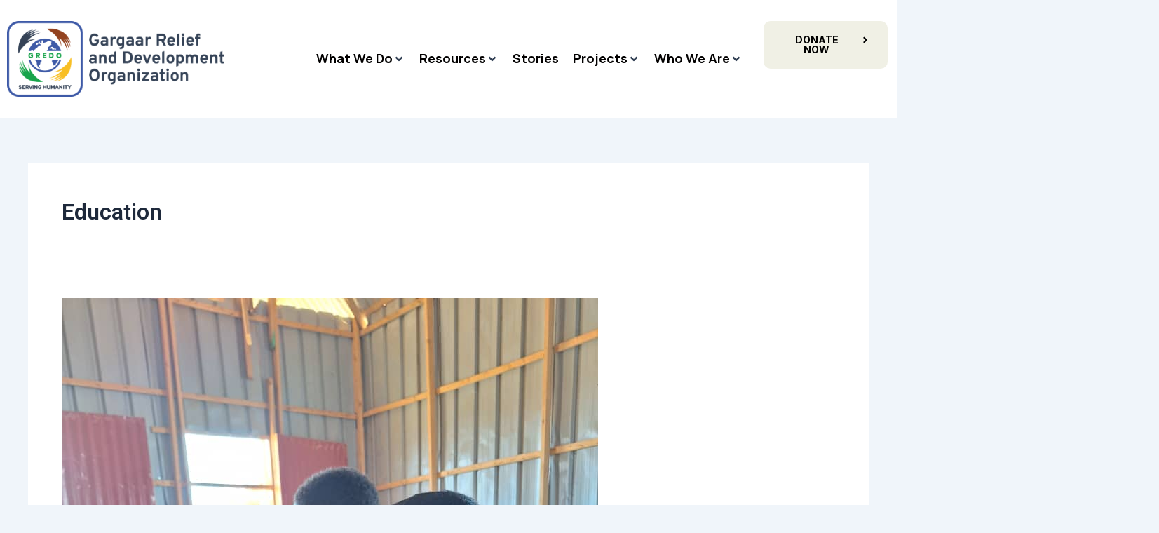

--- FILE ---
content_type: text/html; charset=UTF-8
request_url: https://gredosom.org/category/education/
body_size: 47139
content:
<!DOCTYPE html>
<html lang="en-US">
<head>
<meta charset="UTF-8">
<meta name="viewport" content="width=device-width, initial-scale=1">
	 <link rel="profile" href="https://gmpg.org/xfn/11"> 
	 				<script>document.documentElement.className = document.documentElement.className + ' yes-js js_active js'</script>
			<title>Education &#8211; Gargaar Relief Development Organization</title>
<meta name='robots' content='max-image-preview:large' />
<link rel='dns-prefetch' href='//fonts.googleapis.com' />
<link rel="alternate" type="application/rss+xml" title="Gargaar Relief Development Organization &raquo; Feed" href="https://gredosom.org/feed/" />
<link rel="alternate" type="application/rss+xml" title="Gargaar Relief Development Organization &raquo; Comments Feed" href="https://gredosom.org/comments/feed/" />
<link rel="alternate" type="application/rss+xml" title="Gargaar Relief Development Organization &raquo; Education Category Feed" href="https://gredosom.org/category/education/feed/" />
<style id='wp-img-auto-sizes-contain-inline-css'>
img:is([sizes=auto i],[sizes^="auto," i]){contain-intrinsic-size:3000px 1500px}
/*# sourceURL=wp-img-auto-sizes-contain-inline-css */
</style>
<link rel='stylesheet' id='givewp-campaign-blocks-fonts-css' href='https://fonts.googleapis.com/css2?family=Inter%3Awght%40400%3B500%3B600%3B700&#038;display=swap&#038;ver=6.9' media='all' />
<link rel='stylesheet' id='jet-menu-astra-css' href='https://gredosom.org/wp-content/plugins/jet-menu/integration/themes/astra/assets/css/style.css?ver=2.4.3' media='all' />
<link rel='stylesheet' id='astra-vc-builder-css' href='https://gredosom.org/wp-content/themes/astra/assets/css/minified/compatibility/page-builder/vc-plugin.min.css?ver=4.5.2' media='all' />
<link rel='stylesheet' id='astra-theme-css-css' href='https://gredosom.org/wp-content/themes/astra/assets/css/minified/main.min.css?ver=4.5.2' media='all' />
<style id='astra-theme-css-inline-css'>
:root{--ast-container-default-xlg-padding:3em;--ast-container-default-lg-padding:3em;--ast-container-default-slg-padding:2em;--ast-container-default-md-padding:3em;--ast-container-default-sm-padding:3em;--ast-container-default-xs-padding:2.4em;--ast-container-default-xxs-padding:1.8em;--ast-code-block-background:#ECEFF3;--ast-comment-inputs-background:#F9FAFB;}html{font-size:100%;}a{color:var(--ast-global-color-0);}a:hover,a:focus{color:var(--ast-global-color-1);}body,button,input,select,textarea,.ast-button,.ast-custom-button{font-family:-apple-system,BlinkMacSystemFont,Segoe UI,Roboto,Oxygen-Sans,Ubuntu,Cantarell,Helvetica Neue,sans-serif;font-weight:400;font-size:16px;font-size:1rem;line-height:1.6em;}blockquote{color:var(--ast-global-color-3);}h1,.entry-content h1,h2,.entry-content h2,h3,.entry-content h3,h4,.entry-content h4,h5,.entry-content h5,h6,.entry-content h6,.site-title,.site-title a{font-weight:600;}.site-title{font-size:26px;font-size:1.625rem;display:block;}.site-header .site-description{font-size:15px;font-size:0.9375rem;display:none;}.entry-title{font-size:26px;font-size:1.625rem;}h1,.entry-content h1{font-size:40px;font-size:2.5rem;font-weight:600;line-height:1.4em;}h2,.entry-content h2{font-size:32px;font-size:2rem;font-weight:600;line-height:1.25em;}h3,.entry-content h3{font-size:26px;font-size:1.625rem;font-weight:600;line-height:1.2em;}h4,.entry-content h4{font-size:24px;font-size:1.5rem;line-height:1.2em;font-weight:600;}h5,.entry-content h5{font-size:20px;font-size:1.25rem;line-height:1.2em;font-weight:600;}h6,.entry-content h6{font-size:16px;font-size:1rem;line-height:1.25em;font-weight:600;}::selection{background-color:var(--ast-global-color-0);color:#ffffff;}body,h1,.entry-title a,.entry-content h1,h2,.entry-content h2,h3,.entry-content h3,h4,.entry-content h4,h5,.entry-content h5,h6,.entry-content h6{color:var(--ast-global-color-3);}.tagcloud a:hover,.tagcloud a:focus,.tagcloud a.current-item{color:#ffffff;border-color:var(--ast-global-color-0);background-color:var(--ast-global-color-0);}input:focus,input[type="text"]:focus,input[type="email"]:focus,input[type="url"]:focus,input[type="password"]:focus,input[type="reset"]:focus,input[type="search"]:focus,textarea:focus{border-color:var(--ast-global-color-0);}input[type="radio"]:checked,input[type=reset],input[type="checkbox"]:checked,input[type="checkbox"]:hover:checked,input[type="checkbox"]:focus:checked,input[type=range]::-webkit-slider-thumb{border-color:var(--ast-global-color-0);background-color:var(--ast-global-color-0);box-shadow:none;}.site-footer a:hover + .post-count,.site-footer a:focus + .post-count{background:var(--ast-global-color-0);border-color:var(--ast-global-color-0);}.single .nav-links .nav-previous,.single .nav-links .nav-next{color:var(--ast-global-color-0);}.entry-meta,.entry-meta *{line-height:1.45;color:var(--ast-global-color-0);}.entry-meta a:hover,.entry-meta a:hover *,.entry-meta a:focus,.entry-meta a:focus *,.page-links > .page-link,.page-links .page-link:hover,.post-navigation a:hover{color:var(--ast-global-color-1);}#cat option,.secondary .calendar_wrap thead a,.secondary .calendar_wrap thead a:visited{color:var(--ast-global-color-0);}.secondary .calendar_wrap #today,.ast-progress-val span{background:var(--ast-global-color-0);}.secondary a:hover + .post-count,.secondary a:focus + .post-count{background:var(--ast-global-color-0);border-color:var(--ast-global-color-0);}.calendar_wrap #today > a{color:#ffffff;}.page-links .page-link,.single .post-navigation a{color:var(--ast-global-color-0);}.ast-search-menu-icon .search-form button.search-submit{padding:0 4px;}.ast-search-menu-icon form.search-form{padding-right:0;}.ast-search-menu-icon.slide-search input.search-field{width:0;}.ast-header-search .ast-search-menu-icon.ast-dropdown-active .search-form,.ast-header-search .ast-search-menu-icon.ast-dropdown-active .search-field:focus{border-color:var(--ast-global-color-0);transition:all 0.2s;}.search-form input.search-field:focus{outline:none;}.ast-search-menu-icon .search-form button.search-submit:focus,.ast-theme-transparent-header .ast-header-search .ast-dropdown-active .ast-icon,.ast-theme-transparent-header .ast-inline-search .search-field:focus .ast-icon{color:var(--ast-global-color-1);}.ast-header-search .slide-search .search-form{border:2px solid var(--ast-global-color-0);}.ast-header-search .slide-search .search-field{background-color:#fff;}.ast-archive-title{color:var(--ast-global-color-2);}.widget-title,.widget .wp-block-heading{font-size:22px;font-size:1.375rem;color:var(--ast-global-color-2);}.ast-single-post .entry-content a,.ast-comment-content a:not(.ast-comment-edit-reply-wrap a){text-decoration:underline;}.ast-single-post .wp-block-button .wp-block-button__link,.ast-single-post .elementor-button-wrapper .elementor-button,.ast-single-post .entry-content .uagb-tab a,.ast-single-post .entry-content .uagb-ifb-cta a,.ast-single-post .entry-content .wp-block-uagb-buttons a,.ast-single-post .entry-content .uabb-module-content a,.ast-single-post .entry-content .uagb-post-grid a,.ast-single-post .entry-content .uagb-timeline a,.ast-single-post .entry-content .uagb-toc__wrap a,.ast-single-post .entry-content .uagb-taxomony-box a,.ast-single-post .entry-content .woocommerce a,.entry-content .wp-block-latest-posts > li > a,.ast-single-post .entry-content .wp-block-file__button,li.ast-post-filter-single,.ast-single-post .wp-block-buttons .wp-block-button.is-style-outline .wp-block-button__link{text-decoration:none;}a:focus-visible,.ast-menu-toggle:focus-visible,.site .skip-link:focus-visible,.wp-block-loginout input:focus-visible,.wp-block-search.wp-block-search__button-inside .wp-block-search__inside-wrapper,.ast-header-navigation-arrow:focus-visible,.woocommerce .wc-proceed-to-checkout > .checkout-button:focus-visible,.woocommerce .woocommerce-MyAccount-navigation ul li a:focus-visible,.ast-orders-table__row .ast-orders-table__cell:focus-visible,.woocommerce .woocommerce-order-details .order-again > .button:focus-visible,.woocommerce .woocommerce-message a.button.wc-forward:focus-visible,.woocommerce #minus_qty:focus-visible,.woocommerce #plus_qty:focus-visible,a#ast-apply-coupon:focus-visible,.woocommerce .woocommerce-info a:focus-visible,.woocommerce .astra-shop-summary-wrap a:focus-visible,.woocommerce a.wc-forward:focus-visible,#ast-apply-coupon:focus-visible,.woocommerce-js .woocommerce-mini-cart-item a.remove:focus-visible{outline-style:dotted;outline-color:inherit;outline-width:thin;}input:focus,input[type="text"]:focus,input[type="email"]:focus,input[type="url"]:focus,input[type="password"]:focus,input[type="reset"]:focus,input[type="number"]:focus,textarea:focus,.wp-block-search__input:focus,[data-section="section-header-mobile-trigger"] .ast-button-wrap .ast-mobile-menu-trigger-minimal:focus,.ast-mobile-popup-drawer.active .menu-toggle-close:focus,.woocommerce-ordering select.orderby:focus,#ast-scroll-top:focus,#coupon_code:focus,.woocommerce-page #comment:focus,.woocommerce #reviews #respond input#submit:focus,.woocommerce a.add_to_cart_button:focus,.woocommerce .button.single_add_to_cart_button:focus,.woocommerce .woocommerce-cart-form button:focus,.woocommerce .woocommerce-cart-form__cart-item .quantity .qty:focus,.woocommerce .woocommerce-billing-fields .woocommerce-billing-fields__field-wrapper .woocommerce-input-wrapper > .input-text:focus,.woocommerce #order_comments:focus,.woocommerce #place_order:focus,.woocommerce .woocommerce-address-fields .woocommerce-address-fields__field-wrapper .woocommerce-input-wrapper > .input-text:focus,.woocommerce .woocommerce-MyAccount-content form button:focus,.woocommerce .woocommerce-MyAccount-content .woocommerce-EditAccountForm .woocommerce-form-row .woocommerce-Input.input-text:focus,.woocommerce .ast-woocommerce-container .woocommerce-pagination ul.page-numbers li a:focus,body #content .woocommerce form .form-row .select2-container--default .select2-selection--single:focus,#ast-coupon-code:focus,.woocommerce.woocommerce-js .quantity input[type=number]:focus,.woocommerce-js .woocommerce-mini-cart-item .quantity input[type=number]:focus,.woocommerce p#ast-coupon-trigger:focus{border-style:dotted;border-color:inherit;border-width:thin;}input{outline:none;}.ast-logo-title-inline .site-logo-img{padding-right:1em;}body .ast-oembed-container *{position:absolute;top:0;width:100%;height:100%;left:0;}.ast-single-post-featured-section + article {margin-top: 2em;}.site-content .ast-single-post-featured-section img {width: 100%;overflow: hidden;object-fit: cover;}.ast-separate-container .site-content .ast-single-post-featured-section + article {margin-top: -80px;z-index: 9;position: relative;border-radius: 4px;}@media (min-width: 922px) {.ast-no-sidebar .site-content .ast-article-image-container--wide {margin-left: -120px;margin-right: -120px;max-width: unset;width: unset;}.ast-left-sidebar .site-content .ast-article-image-container--wide,.ast-right-sidebar .site-content .ast-article-image-container--wide {margin-left: -10px;margin-right: -10px;}.site-content .ast-article-image-container--full {margin-left: calc( -50vw + 50%);margin-right: calc( -50vw + 50%);max-width: 100vw;width: 100vw;}.ast-left-sidebar .site-content .ast-article-image-container--full,.ast-right-sidebar .site-content .ast-article-image-container--full {margin-left: -10px;margin-right: -10px;max-width: inherit;width: auto;}}@media (max-width:921px){#ast-desktop-header{display:none;}}@media (min-width:922px){#ast-mobile-header{display:none;}}.wp-block-buttons.aligncenter{justify-content:center;}.wp-block-button.is-style-outline .wp-block-button__link{border-color:var(--ast-global-color-0);}div.wp-block-button.is-style-outline > .wp-block-button__link:not(.has-text-color),div.wp-block-button.wp-block-button__link.is-style-outline:not(.has-text-color){color:var(--ast-global-color-0);}.wp-block-button.is-style-outline .wp-block-button__link:hover,.wp-block-buttons .wp-block-button.is-style-outline .wp-block-button__link:focus,.wp-block-buttons .wp-block-button.is-style-outline > .wp-block-button__link:not(.has-text-color):hover,.wp-block-buttons .wp-block-button.wp-block-button__link.is-style-outline:not(.has-text-color):hover{color:#ffffff;background-color:var(--ast-global-color-1);border-color:var(--ast-global-color-1);}.post-page-numbers.current .page-link,.ast-pagination .page-numbers.current{color:#ffffff;border-color:var(--ast-global-color-0);background-color:var(--ast-global-color-0);border-radius:2px;}.wp-block-buttons .wp-block-button.is-style-outline .wp-block-button__link.wp-element-button,.ast-outline-button{border-color:var(--ast-global-color-0);font-family:inherit;font-weight:500;font-size:16px;font-size:1rem;line-height:1em;padding-top:15px;padding-right:30px;padding-bottom:15px;padding-left:30px;}.wp-block-buttons .wp-block-button.is-style-outline > .wp-block-button__link:not(.has-text-color),.wp-block-buttons .wp-block-button.wp-block-button__link.is-style-outline:not(.has-text-color),.ast-outline-button{color:var(--ast-global-color-0);}.wp-block-button.is-style-outline .wp-block-button__link:hover,.wp-block-buttons .wp-block-button.is-style-outline .wp-block-button__link:focus,.wp-block-buttons .wp-block-button.is-style-outline > .wp-block-button__link:not(.has-text-color):hover,.wp-block-buttons .wp-block-button.wp-block-button__link.is-style-outline:not(.has-text-color):hover,.ast-outline-button:hover,.ast-outline-button:focus{color:#ffffff;background-color:var(--ast-global-color-1);border-color:var(--ast-global-color-1);}@media (max-width:921px){.wp-block-buttons .wp-block-button.is-style-outline .wp-block-button__link.wp-element-button,.ast-outline-button{padding-top:14px;padding-right:28px;padding-bottom:14px;padding-left:28px;}}@media (max-width:544px){.wp-block-buttons .wp-block-button.is-style-outline .wp-block-button__link.wp-element-button,.ast-outline-button{padding-top:12px;padding-right:24px;padding-bottom:12px;padding-left:24px;}}.entry-content[ast-blocks-layout] > figure{margin-bottom:1em;}h1.widget-title{font-weight:600;}h2.widget-title{font-weight:600;}h3.widget-title{font-weight:600;}#page{display:flex;flex-direction:column;min-height:100vh;}.ast-404-layout-1 h1.page-title{color:var(--ast-global-color-2);}.single .post-navigation a{line-height:1em;height:inherit;}.error-404 .page-sub-title{font-size:1.5rem;font-weight:inherit;}.search .site-content .content-area .search-form{margin-bottom:0;}#page .site-content{flex-grow:1;}.widget{margin-bottom:1.25em;}#secondary li{line-height:1.5em;}#secondary .wp-block-group h2{margin-bottom:0.7em;}#secondary h2{font-size:1.7rem;}.ast-separate-container .ast-article-post,.ast-separate-container .ast-article-single,.ast-separate-container .ast-comment-list li.depth-1,.ast-separate-container .comment-respond{padding:3em;}.ast-separate-container .ast-article-single .ast-article-single{padding:0;}.ast-article-single .wp-block-post-template-is-layout-grid{padding-left:0;}.ast-separate-container .ast-comment-list li.depth-1,.hentry{margin-bottom:2em;}.ast-separate-container .ast-archive-description,.ast-separate-container .ast-author-box{border-bottom:1px solid var(--ast-border-color);}.ast-separate-container .comments-title{padding:2em 2em 0 2em;}.ast-page-builder-template .comment-form-textarea,.ast-comment-formwrap .ast-grid-common-col{padding:0;}.ast-comment-formwrap{padding:0;display:inline-flex;column-gap:20px;width:100%;margin-left:0;margin-right:0;}.comments-area textarea#comment:focus,.comments-area textarea#comment:active,.comments-area .ast-comment-formwrap input[type="text"]:focus,.comments-area .ast-comment-formwrap input[type="text"]:active {box-shadow:none;outline:none;}.archive.ast-page-builder-template .entry-header{margin-top:2em;}.ast-page-builder-template .ast-comment-formwrap{width:100%;}.entry-title{margin-bottom:0.5em;}.ast-archive-description p{font-size:inherit;font-weight:inherit;line-height:inherit;}@media (min-width:921px){.ast-left-sidebar.ast-page-builder-template #secondary,.archive.ast-right-sidebar.ast-page-builder-template .site-main{padding-left:20px;padding-right:20px;}}@media (max-width:544px){.ast-comment-formwrap.ast-row{column-gap:10px;display:inline-block;}#ast-commentform .ast-grid-common-col{position:relative;width:100%;}}@media (min-width:1201px){.ast-separate-container .ast-article-post,.ast-separate-container .ast-article-single,.ast-separate-container .ast-author-box,.ast-separate-container .ast-404-layout-1,.ast-separate-container .no-results{padding:3em;}}@media (max-width:921px){.ast-separate-container #primary,.ast-separate-container #secondary{padding:1.5em 0;}#primary,#secondary{padding:1.5em 0;margin:0;}.ast-left-sidebar #content > .ast-container{display:flex;flex-direction:column-reverse;width:100%;}}@media (min-width:922px){.ast-separate-container.ast-right-sidebar #primary,.ast-separate-container.ast-left-sidebar #primary{border:0;}.search-no-results.ast-separate-container #primary{margin-bottom:4em;}}.wp-block-button .wp-block-button__link{color:#ffffff;}.wp-block-button .wp-block-button__link:hover,.wp-block-button .wp-block-button__link:focus{color:#ffffff;background-color:var(--ast-global-color-1);border-color:var(--ast-global-color-1);}.elementor-widget-heading h1.elementor-heading-title{line-height:1.4em;}.elementor-widget-heading h2.elementor-heading-title{line-height:1.25em;}.elementor-widget-heading h3.elementor-heading-title{line-height:1.2em;}.elementor-widget-heading h4.elementor-heading-title{line-height:1.2em;}.elementor-widget-heading h5.elementor-heading-title{line-height:1.2em;}.elementor-widget-heading h6.elementor-heading-title{line-height:1.25em;}.wp-block-button .wp-block-button__link,.wp-block-search .wp-block-search__button,body .wp-block-file .wp-block-file__button{border-color:var(--ast-global-color-0);background-color:var(--ast-global-color-0);color:#ffffff;font-family:inherit;font-weight:500;line-height:1em;font-size:16px;font-size:1rem;padding-top:15px;padding-right:30px;padding-bottom:15px;padding-left:30px;}@media (max-width:921px){.wp-block-button .wp-block-button__link,.wp-block-search .wp-block-search__button,body .wp-block-file .wp-block-file__button{padding-top:14px;padding-right:28px;padding-bottom:14px;padding-left:28px;}}@media (max-width:544px){.wp-block-button .wp-block-button__link,.wp-block-search .wp-block-search__button,body .wp-block-file .wp-block-file__button{padding-top:12px;padding-right:24px;padding-bottom:12px;padding-left:24px;}}.menu-toggle,button,.ast-button,.ast-custom-button,.button,input#submit,input[type="button"],input[type="submit"],input[type="reset"],#comments .submit,.search .search-submit,form[CLASS*="wp-block-search__"].wp-block-search .wp-block-search__inside-wrapper .wp-block-search__button,body .wp-block-file .wp-block-file__button,.search .search-submit,.woocommerce-js a.button,.woocommerce button.button,.woocommerce .woocommerce-message a.button,.woocommerce #respond input#submit.alt,.woocommerce input.button.alt,.woocommerce input.button,.woocommerce input.button:disabled,.woocommerce input.button:disabled[disabled],.woocommerce input.button:disabled:hover,.woocommerce input.button:disabled[disabled]:hover,.woocommerce #respond input#submit,.woocommerce button.button.alt.disabled,.wc-block-grid__products .wc-block-grid__product .wp-block-button__link,.wc-block-grid__product-onsale,[CLASS*="wc-block"] button,.woocommerce-js .astra-cart-drawer .astra-cart-drawer-content .woocommerce-mini-cart__buttons .button:not(.checkout):not(.ast-continue-shopping),.woocommerce-js .astra-cart-drawer .astra-cart-drawer-content .woocommerce-mini-cart__buttons a.checkout,.woocommerce button.button.alt.disabled.wc-variation-selection-needed{border-style:solid;border-top-width:0;border-right-width:0;border-left-width:0;border-bottom-width:0;color:#ffffff;border-color:var(--ast-global-color-0);background-color:var(--ast-global-color-0);padding-top:15px;padding-right:30px;padding-bottom:15px;padding-left:30px;font-family:inherit;font-weight:500;font-size:16px;font-size:1rem;line-height:1em;}button:focus,.menu-toggle:hover,button:hover,.ast-button:hover,.ast-custom-button:hover .button:hover,.ast-custom-button:hover ,input[type=reset]:hover,input[type=reset]:focus,input#submit:hover,input#submit:focus,input[type="button"]:hover,input[type="button"]:focus,input[type="submit"]:hover,input[type="submit"]:focus,form[CLASS*="wp-block-search__"].wp-block-search .wp-block-search__inside-wrapper .wp-block-search__button:hover,form[CLASS*="wp-block-search__"].wp-block-search .wp-block-search__inside-wrapper .wp-block-search__button:focus,body .wp-block-file .wp-block-file__button:hover,body .wp-block-file .wp-block-file__button:focus,.woocommerce-js a.button:hover,.woocommerce button.button:hover,.woocommerce .woocommerce-message a.button:hover,.woocommerce #respond input#submit:hover,.woocommerce #respond input#submit.alt:hover,.woocommerce input.button.alt:hover,.woocommerce input.button:hover,.woocommerce button.button.alt.disabled:hover,.wc-block-grid__products .wc-block-grid__product .wp-block-button__link:hover,[CLASS*="wc-block"] button:hover,.woocommerce-js .astra-cart-drawer .astra-cart-drawer-content .woocommerce-mini-cart__buttons .button:not(.checkout):not(.ast-continue-shopping):hover,.woocommerce-js .astra-cart-drawer .astra-cart-drawer-content .woocommerce-mini-cart__buttons a.checkout:hover,.woocommerce button.button.alt.disabled.wc-variation-selection-needed:hover{color:#ffffff;background-color:var(--ast-global-color-1);border-color:var(--ast-global-color-1);}form[CLASS*="wp-block-search__"].wp-block-search .wp-block-search__inside-wrapper .wp-block-search__button.has-icon{padding-top:calc(15px - 3px);padding-right:calc(30px - 3px);padding-bottom:calc(15px - 3px);padding-left:calc(30px - 3px);}@media (max-width:921px){.menu-toggle,button,.ast-button,.ast-custom-button,.button,input#submit,input[type="button"],input[type="submit"],input[type="reset"],#comments .submit,.search .search-submit,form[CLASS*="wp-block-search__"].wp-block-search .wp-block-search__inside-wrapper .wp-block-search__button,body .wp-block-file .wp-block-file__button,.search .search-submit,.woocommerce-js a.button,.woocommerce button.button,.woocommerce .woocommerce-message a.button,.woocommerce #respond input#submit.alt,.woocommerce input.button.alt,.woocommerce input.button,.woocommerce input.button:disabled,.woocommerce input.button:disabled[disabled],.woocommerce input.button:disabled:hover,.woocommerce input.button:disabled[disabled]:hover,.woocommerce #respond input#submit,.woocommerce button.button.alt.disabled,.wc-block-grid__products .wc-block-grid__product .wp-block-button__link,.wc-block-grid__product-onsale,[CLASS*="wc-block"] button,.woocommerce-js .astra-cart-drawer .astra-cart-drawer-content .woocommerce-mini-cart__buttons .button:not(.checkout):not(.ast-continue-shopping),.woocommerce-js .astra-cart-drawer .astra-cart-drawer-content .woocommerce-mini-cart__buttons a.checkout,.woocommerce button.button.alt.disabled.wc-variation-selection-needed{padding-top:14px;padding-right:28px;padding-bottom:14px;padding-left:28px;}}@media (max-width:544px){.menu-toggle,button,.ast-button,.ast-custom-button,.button,input#submit,input[type="button"],input[type="submit"],input[type="reset"],#comments .submit,.search .search-submit,form[CLASS*="wp-block-search__"].wp-block-search .wp-block-search__inside-wrapper .wp-block-search__button,body .wp-block-file .wp-block-file__button,.search .search-submit,.woocommerce-js a.button,.woocommerce button.button,.woocommerce .woocommerce-message a.button,.woocommerce #respond input#submit.alt,.woocommerce input.button.alt,.woocommerce input.button,.woocommerce input.button:disabled,.woocommerce input.button:disabled[disabled],.woocommerce input.button:disabled:hover,.woocommerce input.button:disabled[disabled]:hover,.woocommerce #respond input#submit,.woocommerce button.button.alt.disabled,.wc-block-grid__products .wc-block-grid__product .wp-block-button__link,.wc-block-grid__product-onsale,[CLASS*="wc-block"] button,.woocommerce-js .astra-cart-drawer .astra-cart-drawer-content .woocommerce-mini-cart__buttons .button:not(.checkout):not(.ast-continue-shopping),.woocommerce-js .astra-cart-drawer .astra-cart-drawer-content .woocommerce-mini-cart__buttons a.checkout,.woocommerce button.button.alt.disabled.wc-variation-selection-needed{padding-top:12px;padding-right:24px;padding-bottom:12px;padding-left:24px;}}@media (max-width:921px){.ast-mobile-header-stack .main-header-bar .ast-search-menu-icon{display:inline-block;}.ast-header-break-point.ast-header-custom-item-outside .ast-mobile-header-stack .main-header-bar .ast-search-icon{margin:0;}.ast-comment-avatar-wrap img{max-width:2.5em;}.ast-separate-container .ast-comment-list li.depth-1{padding:1.5em 2.14em;}.ast-separate-container .comment-respond{padding:2em 2.14em;}.ast-comment-meta{padding:0 1.8888em 1.3333em;}}@media (min-width:544px){.ast-container{max-width:100%;}}@media (max-width:544px){.ast-separate-container .ast-article-post,.ast-separate-container .ast-article-single,.ast-separate-container .comments-title,.ast-separate-container .ast-archive-description{padding:1.5em 1em;}.ast-separate-container #content .ast-container{padding-left:0.54em;padding-right:0.54em;}.ast-separate-container .ast-comment-list li.depth-1{padding:1.5em 1em;margin-bottom:1.5em;}.ast-separate-container .ast-comment-list .bypostauthor{padding:.5em;}.ast-search-menu-icon.ast-dropdown-active .search-field{width:170px;}}.ast-separate-container{background-color:var(--ast-global-color-4);;}@media (max-width:921px){.site-title{display:block;}.site-header .site-description{display:none;}.entry-title{font-size:30px;}h1,.entry-content h1{font-size:30px;}h2,.entry-content h2{font-size:25px;}h3,.entry-content h3{font-size:20px;}}@media (max-width:544px){.site-title{display:block;}.site-header .site-description{display:none;}.entry-title{font-size:30px;}h1,.entry-content h1{font-size:30px;}h2,.entry-content h2{font-size:25px;}h3,.entry-content h3{font-size:20px;}}@media (max-width:921px){html{font-size:91.2%;}}@media (max-width:544px){html{font-size:91.2%;}}@media (min-width:922px){.ast-container{max-width:1240px;}}@media (min-width:922px){.site-content .ast-container{display:flex;}}@media (max-width:921px){.site-content .ast-container{flex-direction:column;}}@media (min-width:922px){.main-header-menu .sub-menu .menu-item.ast-left-align-sub-menu:hover > .sub-menu,.main-header-menu .sub-menu .menu-item.ast-left-align-sub-menu.focus > .sub-menu{margin-left:-0px;}}.entry-content li > p{margin-bottom:0;}blockquote,cite {font-style: initial;}.wp-block-file {display: flex;align-items: center;flex-wrap: wrap;justify-content: space-between;}.wp-block-pullquote {border: none;}.wp-block-pullquote blockquote::before {content: "\201D";font-family: "Helvetica",sans-serif;display: flex;transform: rotate( 180deg );font-size: 6rem;font-style: normal;line-height: 1;font-weight: bold;align-items: center;justify-content: center;}.has-text-align-right > blockquote::before {justify-content: flex-start;}.has-text-align-left > blockquote::before {justify-content: flex-end;}figure.wp-block-pullquote.is-style-solid-color blockquote {max-width: 100%;text-align: inherit;}html body {--wp--custom--ast-default-block-top-padding: 3em;--wp--custom--ast-default-block-right-padding: 3em;--wp--custom--ast-default-block-bottom-padding: 3em;--wp--custom--ast-default-block-left-padding: 3em;--wp--custom--ast-container-width: 1200px;--wp--custom--ast-content-width-size: 1200px;--wp--custom--ast-wide-width-size: calc(1200px + var(--wp--custom--ast-default-block-left-padding) + var(--wp--custom--ast-default-block-right-padding));}.ast-narrow-container {--wp--custom--ast-content-width-size: 750px;--wp--custom--ast-wide-width-size: 750px;}@media(max-width: 921px) {html body {--wp--custom--ast-default-block-top-padding: 3em;--wp--custom--ast-default-block-right-padding: 2em;--wp--custom--ast-default-block-bottom-padding: 3em;--wp--custom--ast-default-block-left-padding: 2em;}}@media(max-width: 544px) {html body {--wp--custom--ast-default-block-top-padding: 3em;--wp--custom--ast-default-block-right-padding: 1.5em;--wp--custom--ast-default-block-bottom-padding: 3em;--wp--custom--ast-default-block-left-padding: 1.5em;}}.entry-content > .wp-block-group,.entry-content > .wp-block-cover,.entry-content > .wp-block-columns {padding-top: var(--wp--custom--ast-default-block-top-padding);padding-right: var(--wp--custom--ast-default-block-right-padding);padding-bottom: var(--wp--custom--ast-default-block-bottom-padding);padding-left: var(--wp--custom--ast-default-block-left-padding);}.ast-plain-container.ast-no-sidebar .entry-content > .alignfull,.ast-page-builder-template .ast-no-sidebar .entry-content > .alignfull {margin-left: calc( -50vw + 50%);margin-right: calc( -50vw + 50%);max-width: 100vw;width: 100vw;}.ast-plain-container.ast-no-sidebar .entry-content .alignfull .alignfull,.ast-page-builder-template.ast-no-sidebar .entry-content .alignfull .alignfull,.ast-plain-container.ast-no-sidebar .entry-content .alignfull .alignwide,.ast-page-builder-template.ast-no-sidebar .entry-content .alignfull .alignwide,.ast-plain-container.ast-no-sidebar .entry-content .alignwide .alignfull,.ast-page-builder-template.ast-no-sidebar .entry-content .alignwide .alignfull,.ast-plain-container.ast-no-sidebar .entry-content .alignwide .alignwide,.ast-page-builder-template.ast-no-sidebar .entry-content .alignwide .alignwide,.ast-plain-container.ast-no-sidebar .entry-content .wp-block-column .alignfull,.ast-page-builder-template.ast-no-sidebar .entry-content .wp-block-column .alignfull,.ast-plain-container.ast-no-sidebar .entry-content .wp-block-column .alignwide,.ast-page-builder-template.ast-no-sidebar .entry-content .wp-block-column .alignwide {margin-left: auto;margin-right: auto;width: 100%;}[ast-blocks-layout] .wp-block-separator:not(.is-style-dots) {height: 0;}[ast-blocks-layout] .wp-block-separator {margin: 20px auto;}[ast-blocks-layout] .wp-block-separator:not(.is-style-wide):not(.is-style-dots) {max-width: 100px;}[ast-blocks-layout] .wp-block-separator.has-background {padding: 0;}.entry-content[ast-blocks-layout] > * {max-width: var(--wp--custom--ast-content-width-size);margin-left: auto;margin-right: auto;}.entry-content[ast-blocks-layout] > .alignwide {max-width: var(--wp--custom--ast-wide-width-size);}.entry-content[ast-blocks-layout] .alignfull {max-width: none;}.entry-content .wp-block-columns {margin-bottom: 0;}blockquote {margin: 1.5em;border: none;}.wp-block-quote:not(.has-text-align-right):not(.has-text-align-center) {border-left: 5px solid rgba(0,0,0,0.05);}.has-text-align-right > blockquote,blockquote.has-text-align-right {border-right: 5px solid rgba(0,0,0,0.05);}.has-text-align-left > blockquote,blockquote.has-text-align-left {border-left: 5px solid rgba(0,0,0,0.05);}.wp-block-site-tagline,.wp-block-latest-posts .read-more {margin-top: 15px;}.wp-block-loginout p label {display: block;}.wp-block-loginout p:not(.login-remember):not(.login-submit) input {width: 100%;}.wp-block-loginout input:focus {border-color: transparent;}.wp-block-loginout input:focus {outline: thin dotted;}.entry-content .wp-block-media-text .wp-block-media-text__content {padding: 0 0 0 8%;}.entry-content .wp-block-media-text.has-media-on-the-right .wp-block-media-text__content {padding: 0 8% 0 0;}.entry-content .wp-block-media-text.has-background .wp-block-media-text__content {padding: 8%;}.entry-content .wp-block-cover:not([class*="background-color"]) .wp-block-cover__inner-container,.entry-content .wp-block-cover:not([class*="background-color"]) .wp-block-cover-image-text,.entry-content .wp-block-cover:not([class*="background-color"]) .wp-block-cover-text,.entry-content .wp-block-cover-image:not([class*="background-color"]) .wp-block-cover__inner-container,.entry-content .wp-block-cover-image:not([class*="background-color"]) .wp-block-cover-image-text,.entry-content .wp-block-cover-image:not([class*="background-color"]) .wp-block-cover-text {color: var(--ast-global-color-5);}.wp-block-loginout .login-remember input {width: 1.1rem;height: 1.1rem;margin: 0 5px 4px 0;vertical-align: middle;}.wp-block-latest-posts > li > *:first-child,.wp-block-latest-posts:not(.is-grid) > li:first-child {margin-top: 0;}.wp-block-search__inside-wrapper .wp-block-search__input {padding: 0 10px;color: var(--ast-global-color-3);background: var(--ast-global-color-5);border-color: var(--ast-border-color);}.wp-block-latest-posts .read-more {margin-bottom: 1.5em;}.wp-block-search__no-button .wp-block-search__inside-wrapper .wp-block-search__input {padding-top: 5px;padding-bottom: 5px;}.wp-block-latest-posts .wp-block-latest-posts__post-date,.wp-block-latest-posts .wp-block-latest-posts__post-author {font-size: 1rem;}.wp-block-latest-posts > li > *,.wp-block-latest-posts:not(.is-grid) > li {margin-top: 12px;margin-bottom: 12px;}.ast-page-builder-template .entry-content[ast-blocks-layout] > *,.ast-page-builder-template .entry-content[ast-blocks-layout] > .alignfull > * {max-width: none;}.ast-page-builder-template .entry-content[ast-blocks-layout] > .alignwide > * {max-width: var(--wp--custom--ast-wide-width-size);}.ast-page-builder-template .entry-content[ast-blocks-layout] > .inherit-container-width > *,.ast-page-builder-template .entry-content[ast-blocks-layout] > * > *,.entry-content[ast-blocks-layout] > .wp-block-cover .wp-block-cover__inner-container {max-width: var(--wp--custom--ast-content-width-size);margin-left: auto;margin-right: auto;}.entry-content[ast-blocks-layout] .wp-block-cover:not(.alignleft):not(.alignright) {width: auto;}@media(max-width: 1200px) {.ast-separate-container .entry-content > .alignfull,.ast-separate-container .entry-content[ast-blocks-layout] > .alignwide,.ast-plain-container .entry-content[ast-blocks-layout] > .alignwide,.ast-plain-container .entry-content .alignfull {margin-left: calc(-1 * min(var(--ast-container-default-xlg-padding),20px)) ;margin-right: calc(-1 * min(var(--ast-container-default-xlg-padding),20px));}}@media(min-width: 1201px) {.ast-separate-container .entry-content > .alignfull {margin-left: calc(-1 * var(--ast-container-default-xlg-padding) );margin-right: calc(-1 * var(--ast-container-default-xlg-padding) );}.ast-separate-container .entry-content[ast-blocks-layout] > .alignwide,.ast-plain-container .entry-content[ast-blocks-layout] > .alignwide {margin-left: calc(-1 * var(--wp--custom--ast-default-block-left-padding) );margin-right: calc(-1 * var(--wp--custom--ast-default-block-right-padding) );}}@media(min-width: 921px) {.ast-separate-container .entry-content .wp-block-group.alignwide:not(.inherit-container-width) > :where(:not(.alignleft):not(.alignright)),.ast-plain-container .entry-content .wp-block-group.alignwide:not(.inherit-container-width) > :where(:not(.alignleft):not(.alignright)) {max-width: calc( var(--wp--custom--ast-content-width-size) + 80px );}.ast-plain-container.ast-right-sidebar .entry-content[ast-blocks-layout] .alignfull,.ast-plain-container.ast-left-sidebar .entry-content[ast-blocks-layout] .alignfull {margin-left: -60px;margin-right: -60px;}}@media(min-width: 544px) {.entry-content > .alignleft {margin-right: 20px;}.entry-content > .alignright {margin-left: 20px;}}@media (max-width:544px){.wp-block-columns .wp-block-column:not(:last-child){margin-bottom:20px;}.wp-block-latest-posts{margin:0;}}@media( max-width: 600px ) {.entry-content .wp-block-media-text .wp-block-media-text__content,.entry-content .wp-block-media-text.has-media-on-the-right .wp-block-media-text__content {padding: 8% 0 0;}.entry-content .wp-block-media-text.has-background .wp-block-media-text__content {padding: 8%;}}.ast-page-builder-template .entry-header {padding-left: 0;}.ast-narrow-container .site-content .wp-block-uagb-image--align-full .wp-block-uagb-image__figure {max-width: 100%;margin-left: auto;margin-right: auto;}.entry-content ul,.entry-content ol {padding: revert;margin: revert;}:root .has-ast-global-color-0-color{color:var(--ast-global-color-0);}:root .has-ast-global-color-0-background-color{background-color:var(--ast-global-color-0);}:root .wp-block-button .has-ast-global-color-0-color{color:var(--ast-global-color-0);}:root .wp-block-button .has-ast-global-color-0-background-color{background-color:var(--ast-global-color-0);}:root .has-ast-global-color-1-color{color:var(--ast-global-color-1);}:root .has-ast-global-color-1-background-color{background-color:var(--ast-global-color-1);}:root .wp-block-button .has-ast-global-color-1-color{color:var(--ast-global-color-1);}:root .wp-block-button .has-ast-global-color-1-background-color{background-color:var(--ast-global-color-1);}:root .has-ast-global-color-2-color{color:var(--ast-global-color-2);}:root .has-ast-global-color-2-background-color{background-color:var(--ast-global-color-2);}:root .wp-block-button .has-ast-global-color-2-color{color:var(--ast-global-color-2);}:root .wp-block-button .has-ast-global-color-2-background-color{background-color:var(--ast-global-color-2);}:root .has-ast-global-color-3-color{color:var(--ast-global-color-3);}:root .has-ast-global-color-3-background-color{background-color:var(--ast-global-color-3);}:root .wp-block-button .has-ast-global-color-3-color{color:var(--ast-global-color-3);}:root .wp-block-button .has-ast-global-color-3-background-color{background-color:var(--ast-global-color-3);}:root .has-ast-global-color-4-color{color:var(--ast-global-color-4);}:root .has-ast-global-color-4-background-color{background-color:var(--ast-global-color-4);}:root .wp-block-button .has-ast-global-color-4-color{color:var(--ast-global-color-4);}:root .wp-block-button .has-ast-global-color-4-background-color{background-color:var(--ast-global-color-4);}:root .has-ast-global-color-5-color{color:var(--ast-global-color-5);}:root .has-ast-global-color-5-background-color{background-color:var(--ast-global-color-5);}:root .wp-block-button .has-ast-global-color-5-color{color:var(--ast-global-color-5);}:root .wp-block-button .has-ast-global-color-5-background-color{background-color:var(--ast-global-color-5);}:root .has-ast-global-color-6-color{color:var(--ast-global-color-6);}:root .has-ast-global-color-6-background-color{background-color:var(--ast-global-color-6);}:root .wp-block-button .has-ast-global-color-6-color{color:var(--ast-global-color-6);}:root .wp-block-button .has-ast-global-color-6-background-color{background-color:var(--ast-global-color-6);}:root .has-ast-global-color-7-color{color:var(--ast-global-color-7);}:root .has-ast-global-color-7-background-color{background-color:var(--ast-global-color-7);}:root .wp-block-button .has-ast-global-color-7-color{color:var(--ast-global-color-7);}:root .wp-block-button .has-ast-global-color-7-background-color{background-color:var(--ast-global-color-7);}:root .has-ast-global-color-8-color{color:var(--ast-global-color-8);}:root .has-ast-global-color-8-background-color{background-color:var(--ast-global-color-8);}:root .wp-block-button .has-ast-global-color-8-color{color:var(--ast-global-color-8);}:root .wp-block-button .has-ast-global-color-8-background-color{background-color:var(--ast-global-color-8);}:root{--ast-global-color-0:#046bd2;--ast-global-color-1:#045cb4;--ast-global-color-2:#1e293b;--ast-global-color-3:#334155;--ast-global-color-4:#F0F5FA;--ast-global-color-5:#FFFFFF;--ast-global-color-6:#ADB6BE;--ast-global-color-7:#111111;--ast-global-color-8:#111111;}:root {--ast-border-color : var(--ast-global-color-6);}.ast-archive-entry-banner {-js-display: flex;display: flex;flex-direction: column;justify-content: center;text-align: center;position: relative;background: #eeeeee;}.ast-archive-entry-banner[data-banner-width-type="custom"] {margin: 0 auto;width: 100%;}.ast-archive-entry-banner[data-banner-layout="layout-1"] {background: inherit;padding: 20px 0;text-align: left;}body.archive .ast-archive-description{max-width:1200px;width:100%;text-align:left;padding-top:3em;padding-right:3em;padding-bottom:3em;padding-left:3em;}body.archive .ast-archive-description .ast-archive-title,body.archive .ast-archive-description .ast-archive-title *{font-weight:600;font-size:32px;font-size:2rem;}body.archive .ast-archive-description > *:not(:last-child){margin-bottom:10px;}@media (max-width:921px){body.archive .ast-archive-description{text-align:left;}}@media (max-width:544px){body.archive .ast-archive-description{text-align:left;}}.ast-breadcrumbs .trail-browse,.ast-breadcrumbs .trail-items,.ast-breadcrumbs .trail-items li{display:inline-block;margin:0;padding:0;border:none;background:inherit;text-indent:0;text-decoration:none;}.ast-breadcrumbs .trail-browse{font-size:inherit;font-style:inherit;font-weight:inherit;color:inherit;}.ast-breadcrumbs .trail-items{list-style:none;}.trail-items li::after{padding:0 0.3em;content:"\00bb";}.trail-items li:last-of-type::after{display:none;}h1,.entry-content h1,h2,.entry-content h2,h3,.entry-content h3,h4,.entry-content h4,h5,.entry-content h5,h6,.entry-content h6{color:var(--ast-global-color-2);}.entry-title a{color:var(--ast-global-color-2);}@media (max-width:921px){.ast-builder-grid-row-container.ast-builder-grid-row-tablet-3-firstrow .ast-builder-grid-row > *:first-child,.ast-builder-grid-row-container.ast-builder-grid-row-tablet-3-lastrow .ast-builder-grid-row > *:last-child{grid-column:1 / -1;}}@media (max-width:544px){.ast-builder-grid-row-container.ast-builder-grid-row-mobile-3-firstrow .ast-builder-grid-row > *:first-child,.ast-builder-grid-row-container.ast-builder-grid-row-mobile-3-lastrow .ast-builder-grid-row > *:last-child{grid-column:1 / -1;}}.ast-builder-layout-element[data-section="title_tagline"]{display:flex;}@media (max-width:921px){.ast-header-break-point .ast-builder-layout-element[data-section="title_tagline"]{display:flex;}}@media (max-width:544px){.ast-header-break-point .ast-builder-layout-element[data-section="title_tagline"]{display:flex;}}.ast-builder-menu-1{font-family:inherit;font-weight:inherit;}.ast-builder-menu-1 .menu-item > .menu-link{color:var(--ast-global-color-3);}.ast-builder-menu-1 .menu-item > .ast-menu-toggle{color:var(--ast-global-color-3);}.ast-builder-menu-1 .menu-item:hover > .menu-link,.ast-builder-menu-1 .inline-on-mobile .menu-item:hover > .ast-menu-toggle{color:var(--ast-global-color-1);}.ast-builder-menu-1 .menu-item:hover > .ast-menu-toggle{color:var(--ast-global-color-1);}.ast-builder-menu-1 .menu-item.current-menu-item > .menu-link,.ast-builder-menu-1 .inline-on-mobile .menu-item.current-menu-item > .ast-menu-toggle,.ast-builder-menu-1 .current-menu-ancestor > .menu-link{color:var(--ast-global-color-1);}.ast-builder-menu-1 .menu-item.current-menu-item > .ast-menu-toggle{color:var(--ast-global-color-1);}.ast-builder-menu-1 .sub-menu,.ast-builder-menu-1 .inline-on-mobile .sub-menu{border-top-width:2px;border-bottom-width:0px;border-right-width:0px;border-left-width:0px;border-color:var(--ast-global-color-0);border-style:solid;}.ast-builder-menu-1 .main-header-menu > .menu-item > .sub-menu,.ast-builder-menu-1 .main-header-menu > .menu-item > .astra-full-megamenu-wrapper{margin-top:0px;}.ast-desktop .ast-builder-menu-1 .main-header-menu > .menu-item > .sub-menu:before,.ast-desktop .ast-builder-menu-1 .main-header-menu > .menu-item > .astra-full-megamenu-wrapper:before{height:calc( 0px + 5px );}.ast-desktop .ast-builder-menu-1 .menu-item .sub-menu .menu-link{border-style:none;}@media (max-width:921px){.ast-header-break-point .ast-builder-menu-1 .menu-item.menu-item-has-children > .ast-menu-toggle{top:0;}.ast-builder-menu-1 .inline-on-mobile .menu-item.menu-item-has-children > .ast-menu-toggle{right:-15px;}.ast-builder-menu-1 .menu-item-has-children > .menu-link:after{content:unset;}.ast-builder-menu-1 .main-header-menu > .menu-item > .sub-menu,.ast-builder-menu-1 .main-header-menu > .menu-item > .astra-full-megamenu-wrapper{margin-top:0;}}@media (max-width:544px){.ast-header-break-point .ast-builder-menu-1 .menu-item.menu-item-has-children > .ast-menu-toggle{top:0;}.ast-builder-menu-1 .main-header-menu > .menu-item > .sub-menu,.ast-builder-menu-1 .main-header-menu > .menu-item > .astra-full-megamenu-wrapper{margin-top:0;}}.ast-builder-menu-1{display:flex;}@media (max-width:921px){.ast-header-break-point .ast-builder-menu-1{display:flex;}}@media (max-width:544px){.ast-header-break-point .ast-builder-menu-1{display:flex;}}.site-below-footer-wrap{padding-top:20px;padding-bottom:20px;}.site-below-footer-wrap[data-section="section-below-footer-builder"]{background-color:var(--ast-global-color-5);;min-height:60px;border-style:solid;border-width:0px;border-top-width:1px;border-top-color:var(--ast-global-color-6);}.site-below-footer-wrap[data-section="section-below-footer-builder"] .ast-builder-grid-row{max-width:1200px;min-height:60px;margin-left:auto;margin-right:auto;}.site-below-footer-wrap[data-section="section-below-footer-builder"] .ast-builder-grid-row,.site-below-footer-wrap[data-section="section-below-footer-builder"] .site-footer-section{align-items:center;}.site-below-footer-wrap[data-section="section-below-footer-builder"].ast-footer-row-inline .site-footer-section{display:flex;margin-bottom:0;}.ast-builder-grid-row-full .ast-builder-grid-row{grid-template-columns:1fr;}@media (max-width:921px){.site-below-footer-wrap[data-section="section-below-footer-builder"].ast-footer-row-tablet-inline .site-footer-section{display:flex;margin-bottom:0;}.site-below-footer-wrap[data-section="section-below-footer-builder"].ast-footer-row-tablet-stack .site-footer-section{display:block;margin-bottom:10px;}.ast-builder-grid-row-container.ast-builder-grid-row-tablet-full .ast-builder-grid-row{grid-template-columns:1fr;}}@media (max-width:544px){.site-below-footer-wrap[data-section="section-below-footer-builder"].ast-footer-row-mobile-inline .site-footer-section{display:flex;margin-bottom:0;}.site-below-footer-wrap[data-section="section-below-footer-builder"].ast-footer-row-mobile-stack .site-footer-section{display:block;margin-bottom:10px;}.ast-builder-grid-row-container.ast-builder-grid-row-mobile-full .ast-builder-grid-row{grid-template-columns:1fr;}}.site-below-footer-wrap[data-section="section-below-footer-builder"]{display:grid;}@media (max-width:921px){.ast-header-break-point .site-below-footer-wrap[data-section="section-below-footer-builder"]{display:grid;}}@media (max-width:544px){.ast-header-break-point .site-below-footer-wrap[data-section="section-below-footer-builder"]{display:grid;}}.ast-footer-copyright{text-align:center;}.ast-footer-copyright {color:var(--ast-global-color-3);}@media (max-width:921px){.ast-footer-copyright{text-align:center;}}@media (max-width:544px){.ast-footer-copyright{text-align:center;}}.ast-footer-copyright {font-size:16px;font-size:1rem;}.ast-footer-copyright.ast-builder-layout-element{display:flex;}@media (max-width:921px){.ast-header-break-point .ast-footer-copyright.ast-builder-layout-element{display:flex;}}@media (max-width:544px){.ast-header-break-point .ast-footer-copyright.ast-builder-layout-element{display:flex;}}.footer-widget-area.widget-area.site-footer-focus-item{width:auto;}.elementor-template-full-width .ast-container{display:block;}.elementor-screen-only,.screen-reader-text,.screen-reader-text span,.ui-helper-hidden-accessible{top:0 !important;}@media (max-width:544px){.elementor-element .elementor-wc-products .woocommerce[class*="columns-"] ul.products li.product{width:auto;margin:0;}.elementor-element .woocommerce .woocommerce-result-count{float:none;}}.ast-header-break-point .main-header-bar{border-bottom-width:1px;}@media (min-width:922px){.main-header-bar{border-bottom-width:1px;}}.main-header-menu .menu-item, #astra-footer-menu .menu-item, .main-header-bar .ast-masthead-custom-menu-items{-js-display:flex;display:flex;-webkit-box-pack:center;-webkit-justify-content:center;-moz-box-pack:center;-ms-flex-pack:center;justify-content:center;-webkit-box-orient:vertical;-webkit-box-direction:normal;-webkit-flex-direction:column;-moz-box-orient:vertical;-moz-box-direction:normal;-ms-flex-direction:column;flex-direction:column;}.main-header-menu > .menu-item > .menu-link, #astra-footer-menu > .menu-item > .menu-link{height:100%;-webkit-box-align:center;-webkit-align-items:center;-moz-box-align:center;-ms-flex-align:center;align-items:center;-js-display:flex;display:flex;}.ast-header-break-point .main-navigation ul .menu-item .menu-link .icon-arrow:first-of-type svg{top:.2em;margin-top:0px;margin-left:0px;width:.65em;transform:translate(0, -2px) rotateZ(270deg);}.ast-mobile-popup-content .ast-submenu-expanded > .ast-menu-toggle{transform:rotateX(180deg);overflow-y:auto;}.ast-separate-container .blog-layout-1, .ast-separate-container .blog-layout-2, .ast-separate-container .blog-layout-3{background-color:transparent;background-image:none;}.ast-separate-container .ast-article-post{background-color:var(--ast-global-color-5);;}@media (max-width:921px){.ast-separate-container .ast-article-post{background-color:var(--ast-global-color-5);;}}@media (max-width:544px){.ast-separate-container .ast-article-post{background-color:var(--ast-global-color-5);;}}.ast-separate-container .ast-article-single:not(.ast-related-post), .ast-separate-container .comments-area .comment-respond,.ast-separate-container .comments-area .ast-comment-list li, .woocommerce.ast-separate-container .ast-woocommerce-container, .ast-separate-container .error-404, .ast-separate-container .no-results, .single.ast-separate-container .site-main .ast-author-meta, .ast-separate-container .related-posts-title-wrapper,.ast-separate-container .comments-count-wrapper, .ast-box-layout.ast-plain-container .site-content,.ast-padded-layout.ast-plain-container .site-content, .ast-separate-container .comments-area .comments-title, .ast-separate-container .ast-archive-description{background-color:var(--ast-global-color-5);;}@media (max-width:921px){.ast-separate-container .ast-article-single:not(.ast-related-post), .ast-separate-container .comments-area .comment-respond,.ast-separate-container .comments-area .ast-comment-list li, .woocommerce.ast-separate-container .ast-woocommerce-container, .ast-separate-container .error-404, .ast-separate-container .no-results, .single.ast-separate-container .site-main .ast-author-meta, .ast-separate-container .related-posts-title-wrapper,.ast-separate-container .comments-count-wrapper, .ast-box-layout.ast-plain-container .site-content,.ast-padded-layout.ast-plain-container .site-content, .ast-separate-container .comments-area .comments-title, .ast-separate-container .ast-archive-description{background-color:var(--ast-global-color-5);;}}@media (max-width:544px){.ast-separate-container .ast-article-single:not(.ast-related-post), .ast-separate-container .comments-area .comment-respond,.ast-separate-container .comments-area .ast-comment-list li, .woocommerce.ast-separate-container .ast-woocommerce-container, .ast-separate-container .error-404, .ast-separate-container .no-results, .single.ast-separate-container .site-main .ast-author-meta, .ast-separate-container .related-posts-title-wrapper,.ast-separate-container .comments-count-wrapper, .ast-box-layout.ast-plain-container .site-content,.ast-padded-layout.ast-plain-container .site-content, .ast-separate-container .comments-area .comments-title, .ast-separate-container .ast-archive-description{background-color:var(--ast-global-color-5);;}}.ast-separate-container.ast-two-container #secondary .widget{background-color:var(--ast-global-color-5);;}@media (max-width:921px){.ast-separate-container.ast-two-container #secondary .widget{background-color:var(--ast-global-color-5);;}}@media (max-width:544px){.ast-separate-container.ast-two-container #secondary .widget{background-color:var(--ast-global-color-5);;}}.ast-plain-container, .ast-page-builder-template{background-color:var(--ast-global-color-5);;}@media (max-width:921px){.ast-plain-container, .ast-page-builder-template{background-color:var(--ast-global-color-5);;}}@media (max-width:544px){.ast-plain-container, .ast-page-builder-template{background-color:var(--ast-global-color-5);;}}
		#ast-scroll-top {
			display: none;
			position: fixed;
			text-align: center;
			cursor: pointer;
			z-index: 99;
			width: 2.1em;
			height: 2.1em;
			line-height: 2.1;
			color: #ffffff;
			border-radius: 2px;
			content: "";
			outline: inherit;
		}
		@media (min-width: 769px) {
			#ast-scroll-top {
				content: "769";
			}
		}
		#ast-scroll-top .ast-icon.icon-arrow svg {
			margin-left: 0px;
			vertical-align: middle;
			transform: translate(0, -20%) rotate(180deg);
			width: 1.6em;
		}
		.ast-scroll-to-top-right {
			right: 30px;
			bottom: 30px;
		}
		.ast-scroll-to-top-left {
			left: 30px;
			bottom: 30px;
		}
	#ast-scroll-top{background-color:#0f8a4f;font-size:15px;font-size:0.9375rem;}@media (max-width:921px){#ast-scroll-top .ast-icon.icon-arrow svg{width:1em;}}.ast-mobile-header-content > *,.ast-desktop-header-content > * {padding: 10px 0;height: auto;}.ast-mobile-header-content > *:first-child,.ast-desktop-header-content > *:first-child {padding-top: 10px;}.ast-mobile-header-content > .ast-builder-menu,.ast-desktop-header-content > .ast-builder-menu {padding-top: 0;}.ast-mobile-header-content > *:last-child,.ast-desktop-header-content > *:last-child {padding-bottom: 0;}.ast-mobile-header-content .ast-search-menu-icon.ast-inline-search label,.ast-desktop-header-content .ast-search-menu-icon.ast-inline-search label {width: 100%;}.ast-desktop-header-content .main-header-bar-navigation .ast-submenu-expanded > .ast-menu-toggle::before {transform: rotateX(180deg);}#ast-desktop-header .ast-desktop-header-content,.ast-mobile-header-content .ast-search-icon,.ast-desktop-header-content .ast-search-icon,.ast-mobile-header-wrap .ast-mobile-header-content,.ast-main-header-nav-open.ast-popup-nav-open .ast-mobile-header-wrap .ast-mobile-header-content,.ast-main-header-nav-open.ast-popup-nav-open .ast-desktop-header-content {display: none;}.ast-main-header-nav-open.ast-header-break-point #ast-desktop-header .ast-desktop-header-content,.ast-main-header-nav-open.ast-header-break-point .ast-mobile-header-wrap .ast-mobile-header-content {display: block;}.ast-desktop .ast-desktop-header-content .astra-menu-animation-slide-up > .menu-item > .sub-menu,.ast-desktop .ast-desktop-header-content .astra-menu-animation-slide-up > .menu-item .menu-item > .sub-menu,.ast-desktop .ast-desktop-header-content .astra-menu-animation-slide-down > .menu-item > .sub-menu,.ast-desktop .ast-desktop-header-content .astra-menu-animation-slide-down > .menu-item .menu-item > .sub-menu,.ast-desktop .ast-desktop-header-content .astra-menu-animation-fade > .menu-item > .sub-menu,.ast-desktop .ast-desktop-header-content .astra-menu-animation-fade > .menu-item .menu-item > .sub-menu {opacity: 1;visibility: visible;}.ast-hfb-header.ast-default-menu-enable.ast-header-break-point .ast-mobile-header-wrap .ast-mobile-header-content .main-header-bar-navigation {width: unset;margin: unset;}.ast-mobile-header-content.content-align-flex-end .main-header-bar-navigation .menu-item-has-children > .ast-menu-toggle,.ast-desktop-header-content.content-align-flex-end .main-header-bar-navigation .menu-item-has-children > .ast-menu-toggle {left: calc( 20px - 0.907em);right: auto;}.ast-mobile-header-content .ast-search-menu-icon,.ast-mobile-header-content .ast-search-menu-icon.slide-search,.ast-desktop-header-content .ast-search-menu-icon,.ast-desktop-header-content .ast-search-menu-icon.slide-search {width: 100%;position: relative;display: block;right: auto;transform: none;}.ast-mobile-header-content .ast-search-menu-icon.slide-search .search-form,.ast-mobile-header-content .ast-search-menu-icon .search-form,.ast-desktop-header-content .ast-search-menu-icon.slide-search .search-form,.ast-desktop-header-content .ast-search-menu-icon .search-form {right: 0;visibility: visible;opacity: 1;position: relative;top: auto;transform: none;padding: 0;display: block;overflow: hidden;}.ast-mobile-header-content .ast-search-menu-icon.ast-inline-search .search-field,.ast-mobile-header-content .ast-search-menu-icon .search-field,.ast-desktop-header-content .ast-search-menu-icon.ast-inline-search .search-field,.ast-desktop-header-content .ast-search-menu-icon .search-field {width: 100%;padding-right: 5.5em;}.ast-mobile-header-content .ast-search-menu-icon .search-submit,.ast-desktop-header-content .ast-search-menu-icon .search-submit {display: block;position: absolute;height: 100%;top: 0;right: 0;padding: 0 1em;border-radius: 0;}.ast-hfb-header.ast-default-menu-enable.ast-header-break-point .ast-mobile-header-wrap .ast-mobile-header-content .main-header-bar-navigation ul .sub-menu .menu-link {padding-left: 30px;}.ast-hfb-header.ast-default-menu-enable.ast-header-break-point .ast-mobile-header-wrap .ast-mobile-header-content .main-header-bar-navigation .sub-menu .menu-item .menu-item .menu-link {padding-left: 40px;}.ast-mobile-popup-drawer.active .ast-mobile-popup-inner{background-color:#ffffff;;}.ast-mobile-header-wrap .ast-mobile-header-content, .ast-desktop-header-content{background-color:#ffffff;;}.ast-mobile-popup-content > *, .ast-mobile-header-content > *, .ast-desktop-popup-content > *, .ast-desktop-header-content > *{padding-top:0px;padding-bottom:0px;}.content-align-flex-start .ast-builder-layout-element{justify-content:flex-start;}.content-align-flex-start .main-header-menu{text-align:left;}.ast-mobile-popup-drawer.active .menu-toggle-close{color:#3a3a3a;}.ast-mobile-header-wrap .ast-primary-header-bar,.ast-primary-header-bar .site-primary-header-wrap{min-height:80px;}.ast-desktop .ast-primary-header-bar .main-header-menu > .menu-item{line-height:80px;}.ast-header-break-point #masthead .ast-mobile-header-wrap .ast-primary-header-bar,.ast-header-break-point #masthead .ast-mobile-header-wrap .ast-below-header-bar,.ast-header-break-point #masthead .ast-mobile-header-wrap .ast-above-header-bar{padding-left:20px;padding-right:20px;}.ast-header-break-point .ast-primary-header-bar{border-bottom-width:1px;border-bottom-color:#eaeaea;border-bottom-style:solid;}@media (min-width:922px){.ast-primary-header-bar{border-bottom-width:1px;border-bottom-color:#eaeaea;border-bottom-style:solid;}}.ast-primary-header-bar{background-color:#ffffff;;}.ast-primary-header-bar{display:block;}@media (max-width:921px){.ast-header-break-point .ast-primary-header-bar{display:grid;}}@media (max-width:544px){.ast-header-break-point .ast-primary-header-bar{display:grid;}}[data-section="section-header-mobile-trigger"] .ast-button-wrap .ast-mobile-menu-trigger-minimal{color:var(--ast-global-color-0);border:none;background:transparent;}[data-section="section-header-mobile-trigger"] .ast-button-wrap .mobile-menu-toggle-icon .ast-mobile-svg{width:20px;height:20px;fill:var(--ast-global-color-0);}[data-section="section-header-mobile-trigger"] .ast-button-wrap .mobile-menu-wrap .mobile-menu{color:var(--ast-global-color-0);}.ast-builder-menu-mobile .main-navigation .main-header-menu .menu-item > .menu-link{color:var(--ast-global-color-3);}.ast-builder-menu-mobile .main-navigation .main-header-menu .menu-item > .ast-menu-toggle{color:var(--ast-global-color-3);}.ast-builder-menu-mobile .main-navigation .menu-item:hover > .menu-link, .ast-builder-menu-mobile .main-navigation .inline-on-mobile .menu-item:hover > .ast-menu-toggle{color:var(--ast-global-color-1);}.ast-builder-menu-mobile .main-navigation .menu-item:hover > .ast-menu-toggle{color:var(--ast-global-color-1);}.ast-builder-menu-mobile .main-navigation .menu-item.current-menu-item > .menu-link, .ast-builder-menu-mobile .main-navigation .inline-on-mobile .menu-item.current-menu-item > .ast-menu-toggle, .ast-builder-menu-mobile .main-navigation .menu-item.current-menu-ancestor > .menu-link, .ast-builder-menu-mobile .main-navigation .menu-item.current-menu-ancestor > .ast-menu-toggle{color:var(--ast-global-color-1);}.ast-builder-menu-mobile .main-navigation .menu-item.current-menu-item > .ast-menu-toggle{color:var(--ast-global-color-1);}.ast-builder-menu-mobile .main-navigation .menu-item.menu-item-has-children > .ast-menu-toggle{top:0;}.ast-builder-menu-mobile .main-navigation .menu-item-has-children > .menu-link:after{content:unset;}.ast-hfb-header .ast-builder-menu-mobile .main-header-menu, .ast-hfb-header .ast-builder-menu-mobile .main-navigation .menu-item .menu-link, .ast-hfb-header .ast-builder-menu-mobile .main-navigation .menu-item .sub-menu .menu-link{border-style:none;}.ast-builder-menu-mobile .main-navigation .menu-item.menu-item-has-children > .ast-menu-toggle{top:0;}@media (max-width:921px){.ast-builder-menu-mobile .main-navigation .main-header-menu .menu-item > .menu-link{color:var(--ast-global-color-3);}.ast-builder-menu-mobile .main-navigation .menu-item > .ast-menu-toggle{color:var(--ast-global-color-3);}.ast-builder-menu-mobile .main-navigation .menu-item:hover > .menu-link, .ast-builder-menu-mobile .main-navigation .inline-on-mobile .menu-item:hover > .ast-menu-toggle{color:var(--ast-global-color-1);background:var(--ast-global-color-4);}.ast-builder-menu-mobile .main-navigation .menu-item:hover > .ast-menu-toggle{color:var(--ast-global-color-1);}.ast-builder-menu-mobile .main-navigation .menu-item.current-menu-item > .menu-link, .ast-builder-menu-mobile .main-navigation .inline-on-mobile .menu-item.current-menu-item > .ast-menu-toggle, .ast-builder-menu-mobile .main-navigation .menu-item.current-menu-ancestor > .menu-link, .ast-builder-menu-mobile .main-navigation .menu-item.current-menu-ancestor > .ast-menu-toggle{color:var(--ast-global-color-1);background:var(--ast-global-color-4);}.ast-builder-menu-mobile .main-navigation .menu-item.current-menu-item > .ast-menu-toggle{color:var(--ast-global-color-1);}.ast-builder-menu-mobile .main-navigation .menu-item.menu-item-has-children > .ast-menu-toggle{top:0;}.ast-builder-menu-mobile .main-navigation .menu-item-has-children > .menu-link:after{content:unset;}.ast-builder-menu-mobile .main-navigation .main-header-menu, .ast-builder-menu-mobile .main-navigation .main-header-menu .sub-menu{background-color:var(--ast-global-color-5);;}}@media (max-width:544px){.ast-builder-menu-mobile .main-navigation .menu-item.menu-item-has-children > .ast-menu-toggle{top:0;}}.ast-builder-menu-mobile .main-navigation{display:block;}@media (max-width:921px){.ast-header-break-point .ast-builder-menu-mobile .main-navigation{display:block;}}@media (max-width:544px){.ast-header-break-point .ast-builder-menu-mobile .main-navigation{display:block;}}:root{--e-global-color-astglobalcolor0:#046bd2;--e-global-color-astglobalcolor1:#045cb4;--e-global-color-astglobalcolor2:#1e293b;--e-global-color-astglobalcolor3:#334155;--e-global-color-astglobalcolor4:#F0F5FA;--e-global-color-astglobalcolor5:#FFFFFF;--e-global-color-astglobalcolor6:#ADB6BE;--e-global-color-astglobalcolor7:#111111;--e-global-color-astglobalcolor8:#111111;}
/*# sourceURL=astra-theme-css-inline-css */
</style>
<style id='wp-emoji-styles-inline-css'>

	img.wp-smiley, img.emoji {
		display: inline !important;
		border: none !important;
		box-shadow: none !important;
		height: 1em !important;
		width: 1em !important;
		margin: 0 0.07em !important;
		vertical-align: -0.1em !important;
		background: none !important;
		padding: 0 !important;
	}
/*# sourceURL=wp-emoji-styles-inline-css */
</style>
<link rel='stylesheet' id='wp-block-library-css' href='https://gredosom.org/wp-includes/css/dist/block-library/style.min.css?ver=6.9' media='all' />
<link rel='stylesheet' id='wc-blocks-style-css' href='https://gredosom.org/wp-content/plugins/woocommerce/assets/client/blocks/wc-blocks.css?ver=wc-9.8.6' media='all' />
<style id='global-styles-inline-css'>
:root{--wp--preset--aspect-ratio--square: 1;--wp--preset--aspect-ratio--4-3: 4/3;--wp--preset--aspect-ratio--3-4: 3/4;--wp--preset--aspect-ratio--3-2: 3/2;--wp--preset--aspect-ratio--2-3: 2/3;--wp--preset--aspect-ratio--16-9: 16/9;--wp--preset--aspect-ratio--9-16: 9/16;--wp--preset--color--black: #000000;--wp--preset--color--cyan-bluish-gray: #abb8c3;--wp--preset--color--white: #ffffff;--wp--preset--color--pale-pink: #f78da7;--wp--preset--color--vivid-red: #cf2e2e;--wp--preset--color--luminous-vivid-orange: #ff6900;--wp--preset--color--luminous-vivid-amber: #fcb900;--wp--preset--color--light-green-cyan: #7bdcb5;--wp--preset--color--vivid-green-cyan: #00d084;--wp--preset--color--pale-cyan-blue: #8ed1fc;--wp--preset--color--vivid-cyan-blue: #0693e3;--wp--preset--color--vivid-purple: #9b51e0;--wp--preset--color--ast-global-color-0: var(--ast-global-color-0);--wp--preset--color--ast-global-color-1: var(--ast-global-color-1);--wp--preset--color--ast-global-color-2: var(--ast-global-color-2);--wp--preset--color--ast-global-color-3: var(--ast-global-color-3);--wp--preset--color--ast-global-color-4: var(--ast-global-color-4);--wp--preset--color--ast-global-color-5: var(--ast-global-color-5);--wp--preset--color--ast-global-color-6: var(--ast-global-color-6);--wp--preset--color--ast-global-color-7: var(--ast-global-color-7);--wp--preset--color--ast-global-color-8: var(--ast-global-color-8);--wp--preset--gradient--vivid-cyan-blue-to-vivid-purple: linear-gradient(135deg,rgb(6,147,227) 0%,rgb(155,81,224) 100%);--wp--preset--gradient--light-green-cyan-to-vivid-green-cyan: linear-gradient(135deg,rgb(122,220,180) 0%,rgb(0,208,130) 100%);--wp--preset--gradient--luminous-vivid-amber-to-luminous-vivid-orange: linear-gradient(135deg,rgb(252,185,0) 0%,rgb(255,105,0) 100%);--wp--preset--gradient--luminous-vivid-orange-to-vivid-red: linear-gradient(135deg,rgb(255,105,0) 0%,rgb(207,46,46) 100%);--wp--preset--gradient--very-light-gray-to-cyan-bluish-gray: linear-gradient(135deg,rgb(238,238,238) 0%,rgb(169,184,195) 100%);--wp--preset--gradient--cool-to-warm-spectrum: linear-gradient(135deg,rgb(74,234,220) 0%,rgb(151,120,209) 20%,rgb(207,42,186) 40%,rgb(238,44,130) 60%,rgb(251,105,98) 80%,rgb(254,248,76) 100%);--wp--preset--gradient--blush-light-purple: linear-gradient(135deg,rgb(255,206,236) 0%,rgb(152,150,240) 100%);--wp--preset--gradient--blush-bordeaux: linear-gradient(135deg,rgb(254,205,165) 0%,rgb(254,45,45) 50%,rgb(107,0,62) 100%);--wp--preset--gradient--luminous-dusk: linear-gradient(135deg,rgb(255,203,112) 0%,rgb(199,81,192) 50%,rgb(65,88,208) 100%);--wp--preset--gradient--pale-ocean: linear-gradient(135deg,rgb(255,245,203) 0%,rgb(182,227,212) 50%,rgb(51,167,181) 100%);--wp--preset--gradient--electric-grass: linear-gradient(135deg,rgb(202,248,128) 0%,rgb(113,206,126) 100%);--wp--preset--gradient--midnight: linear-gradient(135deg,rgb(2,3,129) 0%,rgb(40,116,252) 100%);--wp--preset--font-size--small: 13px;--wp--preset--font-size--medium: 20px;--wp--preset--font-size--large: 36px;--wp--preset--font-size--x-large: 42px;--wp--preset--spacing--20: 0.44rem;--wp--preset--spacing--30: 0.67rem;--wp--preset--spacing--40: 1rem;--wp--preset--spacing--50: 1.5rem;--wp--preset--spacing--60: 2.25rem;--wp--preset--spacing--70: 3.38rem;--wp--preset--spacing--80: 5.06rem;--wp--preset--shadow--natural: 6px 6px 9px rgba(0, 0, 0, 0.2);--wp--preset--shadow--deep: 12px 12px 50px rgba(0, 0, 0, 0.4);--wp--preset--shadow--sharp: 6px 6px 0px rgba(0, 0, 0, 0.2);--wp--preset--shadow--outlined: 6px 6px 0px -3px rgb(255, 255, 255), 6px 6px rgb(0, 0, 0);--wp--preset--shadow--crisp: 6px 6px 0px rgb(0, 0, 0);}:root { --wp--style--global--content-size: var(--wp--custom--ast-content-width-size);--wp--style--global--wide-size: var(--wp--custom--ast-wide-width-size); }:where(body) { margin: 0; }.wp-site-blocks > .alignleft { float: left; margin-right: 2em; }.wp-site-blocks > .alignright { float: right; margin-left: 2em; }.wp-site-blocks > .aligncenter { justify-content: center; margin-left: auto; margin-right: auto; }:where(.wp-site-blocks) > * { margin-block-start: 24px; margin-block-end: 0; }:where(.wp-site-blocks) > :first-child { margin-block-start: 0; }:where(.wp-site-blocks) > :last-child { margin-block-end: 0; }:root { --wp--style--block-gap: 24px; }:root :where(.is-layout-flow) > :first-child{margin-block-start: 0;}:root :where(.is-layout-flow) > :last-child{margin-block-end: 0;}:root :where(.is-layout-flow) > *{margin-block-start: 24px;margin-block-end: 0;}:root :where(.is-layout-constrained) > :first-child{margin-block-start: 0;}:root :where(.is-layout-constrained) > :last-child{margin-block-end: 0;}:root :where(.is-layout-constrained) > *{margin-block-start: 24px;margin-block-end: 0;}:root :where(.is-layout-flex){gap: 24px;}:root :where(.is-layout-grid){gap: 24px;}.is-layout-flow > .alignleft{float: left;margin-inline-start: 0;margin-inline-end: 2em;}.is-layout-flow > .alignright{float: right;margin-inline-start: 2em;margin-inline-end: 0;}.is-layout-flow > .aligncenter{margin-left: auto !important;margin-right: auto !important;}.is-layout-constrained > .alignleft{float: left;margin-inline-start: 0;margin-inline-end: 2em;}.is-layout-constrained > .alignright{float: right;margin-inline-start: 2em;margin-inline-end: 0;}.is-layout-constrained > .aligncenter{margin-left: auto !important;margin-right: auto !important;}.is-layout-constrained > :where(:not(.alignleft):not(.alignright):not(.alignfull)){max-width: var(--wp--style--global--content-size);margin-left: auto !important;margin-right: auto !important;}.is-layout-constrained > .alignwide{max-width: var(--wp--style--global--wide-size);}body .is-layout-flex{display: flex;}.is-layout-flex{flex-wrap: wrap;align-items: center;}.is-layout-flex > :is(*, div){margin: 0;}body .is-layout-grid{display: grid;}.is-layout-grid > :is(*, div){margin: 0;}body{padding-top: 0px;padding-right: 0px;padding-bottom: 0px;padding-left: 0px;}a:where(:not(.wp-element-button)){text-decoration: none;}:root :where(.wp-element-button, .wp-block-button__link){background-color: #32373c;border-width: 0;color: #fff;font-family: inherit;font-size: inherit;font-style: inherit;font-weight: inherit;letter-spacing: inherit;line-height: inherit;padding-top: calc(0.667em + 2px);padding-right: calc(1.333em + 2px);padding-bottom: calc(0.667em + 2px);padding-left: calc(1.333em + 2px);text-decoration: none;text-transform: inherit;}.has-black-color{color: var(--wp--preset--color--black) !important;}.has-cyan-bluish-gray-color{color: var(--wp--preset--color--cyan-bluish-gray) !important;}.has-white-color{color: var(--wp--preset--color--white) !important;}.has-pale-pink-color{color: var(--wp--preset--color--pale-pink) !important;}.has-vivid-red-color{color: var(--wp--preset--color--vivid-red) !important;}.has-luminous-vivid-orange-color{color: var(--wp--preset--color--luminous-vivid-orange) !important;}.has-luminous-vivid-amber-color{color: var(--wp--preset--color--luminous-vivid-amber) !important;}.has-light-green-cyan-color{color: var(--wp--preset--color--light-green-cyan) !important;}.has-vivid-green-cyan-color{color: var(--wp--preset--color--vivid-green-cyan) !important;}.has-pale-cyan-blue-color{color: var(--wp--preset--color--pale-cyan-blue) !important;}.has-vivid-cyan-blue-color{color: var(--wp--preset--color--vivid-cyan-blue) !important;}.has-vivid-purple-color{color: var(--wp--preset--color--vivid-purple) !important;}.has-ast-global-color-0-color{color: var(--wp--preset--color--ast-global-color-0) !important;}.has-ast-global-color-1-color{color: var(--wp--preset--color--ast-global-color-1) !important;}.has-ast-global-color-2-color{color: var(--wp--preset--color--ast-global-color-2) !important;}.has-ast-global-color-3-color{color: var(--wp--preset--color--ast-global-color-3) !important;}.has-ast-global-color-4-color{color: var(--wp--preset--color--ast-global-color-4) !important;}.has-ast-global-color-5-color{color: var(--wp--preset--color--ast-global-color-5) !important;}.has-ast-global-color-6-color{color: var(--wp--preset--color--ast-global-color-6) !important;}.has-ast-global-color-7-color{color: var(--wp--preset--color--ast-global-color-7) !important;}.has-ast-global-color-8-color{color: var(--wp--preset--color--ast-global-color-8) !important;}.has-black-background-color{background-color: var(--wp--preset--color--black) !important;}.has-cyan-bluish-gray-background-color{background-color: var(--wp--preset--color--cyan-bluish-gray) !important;}.has-white-background-color{background-color: var(--wp--preset--color--white) !important;}.has-pale-pink-background-color{background-color: var(--wp--preset--color--pale-pink) !important;}.has-vivid-red-background-color{background-color: var(--wp--preset--color--vivid-red) !important;}.has-luminous-vivid-orange-background-color{background-color: var(--wp--preset--color--luminous-vivid-orange) !important;}.has-luminous-vivid-amber-background-color{background-color: var(--wp--preset--color--luminous-vivid-amber) !important;}.has-light-green-cyan-background-color{background-color: var(--wp--preset--color--light-green-cyan) !important;}.has-vivid-green-cyan-background-color{background-color: var(--wp--preset--color--vivid-green-cyan) !important;}.has-pale-cyan-blue-background-color{background-color: var(--wp--preset--color--pale-cyan-blue) !important;}.has-vivid-cyan-blue-background-color{background-color: var(--wp--preset--color--vivid-cyan-blue) !important;}.has-vivid-purple-background-color{background-color: var(--wp--preset--color--vivid-purple) !important;}.has-ast-global-color-0-background-color{background-color: var(--wp--preset--color--ast-global-color-0) !important;}.has-ast-global-color-1-background-color{background-color: var(--wp--preset--color--ast-global-color-1) !important;}.has-ast-global-color-2-background-color{background-color: var(--wp--preset--color--ast-global-color-2) !important;}.has-ast-global-color-3-background-color{background-color: var(--wp--preset--color--ast-global-color-3) !important;}.has-ast-global-color-4-background-color{background-color: var(--wp--preset--color--ast-global-color-4) !important;}.has-ast-global-color-5-background-color{background-color: var(--wp--preset--color--ast-global-color-5) !important;}.has-ast-global-color-6-background-color{background-color: var(--wp--preset--color--ast-global-color-6) !important;}.has-ast-global-color-7-background-color{background-color: var(--wp--preset--color--ast-global-color-7) !important;}.has-ast-global-color-8-background-color{background-color: var(--wp--preset--color--ast-global-color-8) !important;}.has-black-border-color{border-color: var(--wp--preset--color--black) !important;}.has-cyan-bluish-gray-border-color{border-color: var(--wp--preset--color--cyan-bluish-gray) !important;}.has-white-border-color{border-color: var(--wp--preset--color--white) !important;}.has-pale-pink-border-color{border-color: var(--wp--preset--color--pale-pink) !important;}.has-vivid-red-border-color{border-color: var(--wp--preset--color--vivid-red) !important;}.has-luminous-vivid-orange-border-color{border-color: var(--wp--preset--color--luminous-vivid-orange) !important;}.has-luminous-vivid-amber-border-color{border-color: var(--wp--preset--color--luminous-vivid-amber) !important;}.has-light-green-cyan-border-color{border-color: var(--wp--preset--color--light-green-cyan) !important;}.has-vivid-green-cyan-border-color{border-color: var(--wp--preset--color--vivid-green-cyan) !important;}.has-pale-cyan-blue-border-color{border-color: var(--wp--preset--color--pale-cyan-blue) !important;}.has-vivid-cyan-blue-border-color{border-color: var(--wp--preset--color--vivid-cyan-blue) !important;}.has-vivid-purple-border-color{border-color: var(--wp--preset--color--vivid-purple) !important;}.has-ast-global-color-0-border-color{border-color: var(--wp--preset--color--ast-global-color-0) !important;}.has-ast-global-color-1-border-color{border-color: var(--wp--preset--color--ast-global-color-1) !important;}.has-ast-global-color-2-border-color{border-color: var(--wp--preset--color--ast-global-color-2) !important;}.has-ast-global-color-3-border-color{border-color: var(--wp--preset--color--ast-global-color-3) !important;}.has-ast-global-color-4-border-color{border-color: var(--wp--preset--color--ast-global-color-4) !important;}.has-ast-global-color-5-border-color{border-color: var(--wp--preset--color--ast-global-color-5) !important;}.has-ast-global-color-6-border-color{border-color: var(--wp--preset--color--ast-global-color-6) !important;}.has-ast-global-color-7-border-color{border-color: var(--wp--preset--color--ast-global-color-7) !important;}.has-ast-global-color-8-border-color{border-color: var(--wp--preset--color--ast-global-color-8) !important;}.has-vivid-cyan-blue-to-vivid-purple-gradient-background{background: var(--wp--preset--gradient--vivid-cyan-blue-to-vivid-purple) !important;}.has-light-green-cyan-to-vivid-green-cyan-gradient-background{background: var(--wp--preset--gradient--light-green-cyan-to-vivid-green-cyan) !important;}.has-luminous-vivid-amber-to-luminous-vivid-orange-gradient-background{background: var(--wp--preset--gradient--luminous-vivid-amber-to-luminous-vivid-orange) !important;}.has-luminous-vivid-orange-to-vivid-red-gradient-background{background: var(--wp--preset--gradient--luminous-vivid-orange-to-vivid-red) !important;}.has-very-light-gray-to-cyan-bluish-gray-gradient-background{background: var(--wp--preset--gradient--very-light-gray-to-cyan-bluish-gray) !important;}.has-cool-to-warm-spectrum-gradient-background{background: var(--wp--preset--gradient--cool-to-warm-spectrum) !important;}.has-blush-light-purple-gradient-background{background: var(--wp--preset--gradient--blush-light-purple) !important;}.has-blush-bordeaux-gradient-background{background: var(--wp--preset--gradient--blush-bordeaux) !important;}.has-luminous-dusk-gradient-background{background: var(--wp--preset--gradient--luminous-dusk) !important;}.has-pale-ocean-gradient-background{background: var(--wp--preset--gradient--pale-ocean) !important;}.has-electric-grass-gradient-background{background: var(--wp--preset--gradient--electric-grass) !important;}.has-midnight-gradient-background{background: var(--wp--preset--gradient--midnight) !important;}.has-small-font-size{font-size: var(--wp--preset--font-size--small) !important;}.has-medium-font-size{font-size: var(--wp--preset--font-size--medium) !important;}.has-large-font-size{font-size: var(--wp--preset--font-size--large) !important;}.has-x-large-font-size{font-size: var(--wp--preset--font-size--x-large) !important;}
/*# sourceURL=global-styles-inline-css */
</style>

<link rel='stylesheet' id='contact-form-7-css' href='https://gredosom.org/wp-content/plugins/contact-form-7/includes/css/styles.css?ver=6.0.6' media='all' />
<link rel='stylesheet' id='astra-contact-form-7-css' href='https://gredosom.org/wp-content/themes/astra/assets/css/minified/compatibility/contact-form-7-main.min.css?ver=4.5.2' media='all' />
<link rel='stylesheet' id='redux-extendify-styles-css' href='https://gredosom.org/wp-content/plugins/gaviasframework/redux/redux-framework/assets/css/extendify-utilities.css?ver=4.4.11' media='all' />
<link rel='stylesheet' id='pdfp-public-css' href='https://gredosom.org/wp-content/plugins/pdf-poster/build/public.css?ver=2.2.4' media='all' />
<link rel='stylesheet' id='woocommerce-layout-css' href='https://gredosom.org/wp-content/themes/astra/assets/css/minified/compatibility/woocommerce/woocommerce-layout-grid.min.css?ver=4.5.2' media='all' />
<link rel='stylesheet' id='woocommerce-smallscreen-css' href='https://gredosom.org/wp-content/themes/astra/assets/css/minified/compatibility/woocommerce/woocommerce-smallscreen-grid.min.css?ver=4.5.2' media='only screen and (max-width: 921px)' />
<link rel='stylesheet' id='woocommerce-general-css' href='https://gredosom.org/wp-content/themes/astra/assets/css/minified/compatibility/woocommerce/woocommerce-grid.min.css?ver=4.5.2' media='all' />
<style id='woocommerce-general-inline-css'>

					.woocommerce .woocommerce-result-count, .woocommerce-page .woocommerce-result-count {
						float: left;
					}

					.woocommerce .woocommerce-ordering {
						float: right;
						margin-bottom: 2.5em;
					}
				#customer_details h3:not(.elementor-widget-woocommerce-checkout-page h3){font-size:1.2rem;padding:20px 0 14px;margin:0 0 20px;border-bottom:1px solid var(--ast-border-color);font-weight:700;}form #order_review_heading:not(.elementor-widget-woocommerce-checkout-page #order_review_heading){border-width:2px 2px 0 2px;border-style:solid;font-size:1.2rem;margin:0;padding:1.5em 1.5em 1em;border-color:var(--ast-border-color);font-weight:700;}form #order_review:not(.elementor-widget-woocommerce-checkout-page #order_review){padding:0 2em;border-width:0 2px 2px;border-style:solid;border-color:var(--ast-border-color);}ul#shipping_method li:not(.elementor-widget-woocommerce-cart #shipping_method li){margin:0;padding:0.25em 0 0.25em 22px;text-indent:-22px;list-style:none outside;}.woocommerce span.onsale, .wc-block-grid__product .wc-block-grid__product-onsale{background-color:var(--ast-global-color-0);color:#ffffff;}.woocommerce-message, .woocommerce-info{border-top-color:var(--ast-global-color-0);}.woocommerce-message::before,.woocommerce-info::before{color:var(--ast-global-color-0);}.woocommerce ul.products li.product .price, .woocommerce div.product p.price, .woocommerce div.product span.price, .widget_layered_nav_filters ul li.chosen a, .woocommerce-page ul.products li.product .ast-woo-product-category, .wc-layered-nav-rating a{color:var(--ast-global-color-3);}.woocommerce nav.woocommerce-pagination ul,.woocommerce nav.woocommerce-pagination ul li{border-color:var(--ast-global-color-0);}.woocommerce nav.woocommerce-pagination ul li a:focus, .woocommerce nav.woocommerce-pagination ul li a:hover, .woocommerce nav.woocommerce-pagination ul li span.current{background:var(--ast-global-color-0);color:#ffffff;}.woocommerce-MyAccount-navigation-link.is-active a{color:var(--ast-global-color-1);}.woocommerce .widget_price_filter .ui-slider .ui-slider-range, .woocommerce .widget_price_filter .ui-slider .ui-slider-handle{background-color:var(--ast-global-color-0);}.woocommerce .star-rating, .woocommerce .comment-form-rating .stars a, .woocommerce .star-rating::before{color:var(--ast-global-color-3);}.woocommerce div.product .woocommerce-tabs ul.tabs li.active:before,  .woocommerce div.ast-product-tabs-layout-vertical .woocommerce-tabs ul.tabs li:hover::before{background:var(--ast-global-color-0);}.entry-content .woocommerce-message, .entry-content .woocommerce-error, .entry-content .woocommerce-info{padding-top:1em;padding-bottom:1em;padding-left:3.5em;padding-right:2em;}.woocommerce[class*="rel-up-columns-"] .site-main div.product .related.products ul.products li.product, .woocommerce-page .site-main ul.products li.product{width:100%;}.woocommerce ul.product-categories > li ul li{position:relative;}.woocommerce ul.product-categories > li ul li:before{content:"";border-width:1px 1px 0 0;border-style:solid;display:inline-block;width:6px;height:6px;position:absolute;top:50%;margin-top:-2px;-webkit-transform:rotate(45deg);transform:rotate(45deg);}.woocommerce ul.product-categories > li ul li a{margin-left:15px;}.ast-icon-shopping-cart svg{height:.82em;}.ast-icon-shopping-bag svg{height:1em;width:1em;}.ast-icon-shopping-basket svg{height:1.15em;width:1.2em;}.ast-site-header-cart.ast-menu-cart-outline .ast-addon-cart-wrap, .ast-site-header-cart.ast-menu-cart-fill .ast-addon-cart-wrap {line-height:1;}.ast-site-header-cart.ast-menu-cart-fill i.astra-icon{ font-size:1.1em;}li.woocommerce-custom-menu-item .ast-site-header-cart i.astra-icon:after{ padding-left:2px;}.ast-hfb-header .ast-addon-cart-wrap{ padding:0.4em;}.ast-header-break-point.ast-header-custom-item-outside .ast-woo-header-cart-info-wrap{ display:none;}.ast-site-header-cart i.astra-icon:after{ background:var(--ast-global-color-0);}.ast-separate-container .ast-woocommerce-container{padding:3em;}@media (min-width:545px) and (max-width:921px){.woocommerce.tablet-columns-3 ul.products li.product, .woocommerce-page.tablet-columns-3 ul.products:not(.elementor-grid){grid-template-columns:repeat(3, minmax(0, 1fr));}}@media (min-width:922px){.woocommerce form.checkout_coupon{width:50%;}}@media (max-width:921px){.ast-header-break-point.ast-woocommerce-cart-menu .header-main-layout-1.ast-mobile-header-stack.ast-no-menu-items .ast-site-header-cart, .ast-header-break-point.ast-woocommerce-cart-menu .header-main-layout-3.ast-mobile-header-stack.ast-no-menu-items .ast-site-header-cart{padding-right:0;padding-left:0;}.ast-header-break-point.ast-woocommerce-cart-menu .header-main-layout-1.ast-mobile-header-stack .main-header-bar{text-align:center;}.ast-header-break-point.ast-woocommerce-cart-menu .header-main-layout-1.ast-mobile-header-stack .ast-site-header-cart, .ast-header-break-point.ast-woocommerce-cart-menu .header-main-layout-1.ast-mobile-header-stack .ast-mobile-menu-buttons{display:inline-block;}.ast-header-break-point.ast-woocommerce-cart-menu .header-main-layout-2.ast-mobile-header-inline .site-branding{flex:auto;}.ast-header-break-point.ast-woocommerce-cart-menu .header-main-layout-3.ast-mobile-header-stack .site-branding{flex:0 0 100%;}.ast-header-break-point.ast-woocommerce-cart-menu .header-main-layout-3.ast-mobile-header-stack .main-header-container{display:flex;justify-content:center;}.woocommerce-cart .woocommerce-shipping-calculator .button{width:100%;}.woocommerce div.product div.images, .woocommerce div.product div.summary, .woocommerce #content div.product div.images, .woocommerce #content div.product div.summary, .woocommerce-page div.product div.images, .woocommerce-page div.product div.summary, .woocommerce-page #content div.product div.images, .woocommerce-page #content div.product div.summary{float:none;width:100%;}.woocommerce-cart table.cart td.actions .ast-return-to-shop{display:block;text-align:center;margin-top:1em;}.ast-container .woocommerce ul.products:not(.elementor-grid), .woocommerce-page ul.products:not(.elementor-grid), .woocommerce.tablet-columns-3 ul.products:not(.elementor-grid){grid-template-columns:repeat(3, minmax(0, 1fr));}}@media (max-width:544px){.ast-separate-container .ast-woocommerce-container{padding:.54em 1em 1.33333em;}.woocommerce-message, .woocommerce-error, .woocommerce-info{display:flex;flex-wrap:wrap;}.woocommerce-message a.button, .woocommerce-error a.button, .woocommerce-info a.button{order:1;margin-top:.5em;}.woocommerce .woocommerce-ordering, .woocommerce-page .woocommerce-ordering{float:none;margin-bottom:2em;}.woocommerce table.cart td.actions .button, .woocommerce #content table.cart td.actions .button, .woocommerce-page table.cart td.actions .button, .woocommerce-page #content table.cart td.actions .button{padding-left:1em;padding-right:1em;}.woocommerce #content table.cart .button, .woocommerce-page #content table.cart .button{width:100%;}.woocommerce #content table.cart td.actions .coupon, .woocommerce-page #content table.cart td.actions .coupon{float:none;}.woocommerce #content table.cart td.actions .coupon .button, .woocommerce-page #content table.cart td.actions .coupon .button{flex:1;}.woocommerce #content div.product .woocommerce-tabs ul.tabs li a, .woocommerce-page #content div.product .woocommerce-tabs ul.tabs li a{display:block;}.ast-container .woocommerce ul.products:not(.elementor-grid), .woocommerce-page ul.products:not(.elementor-grid), .woocommerce.mobile-columns-2 ul.products:not(.elementor-grid), .woocommerce-page.mobile-columns-2 ul.products:not(.elementor-grid){grid-template-columns:repeat(2, minmax(0, 1fr));}.woocommerce.mobile-rel-up-columns-2 ul.products::not(.elementor-grid){grid-template-columns:repeat(2, minmax(0, 1fr));}}@media (max-width:544px){.woocommerce ul.products a.button.loading::after, .woocommerce-page ul.products a.button.loading::after{display:inline-block;margin-left:5px;position:initial;}.woocommerce.mobile-columns-1 .site-main ul.products li.product:nth-child(n), .woocommerce-page.mobile-columns-1 .site-main ul.products li.product:nth-child(n){margin-right:0;}.woocommerce #content div.product .woocommerce-tabs ul.tabs li, .woocommerce-page #content div.product .woocommerce-tabs ul.tabs li{display:block;margin-right:0;}}@media (min-width:922px){.ast-woo-shop-archive .site-content > .ast-container{max-width:1240px;}}@media (min-width:922px){.woocommerce #content .ast-woocommerce-container div.product div.images, .woocommerce .ast-woocommerce-container div.product div.images, .woocommerce-page #content .ast-woocommerce-container div.product div.images, .woocommerce-page .ast-woocommerce-container div.product div.images{width:50%;}.woocommerce #content .ast-woocommerce-container div.product div.summary, .woocommerce .ast-woocommerce-container div.product div.summary, .woocommerce-page #content .ast-woocommerce-container div.product div.summary, .woocommerce-page .ast-woocommerce-container div.product div.summary{width:46%;}.woocommerce.woocommerce-checkout form #customer_details.col2-set .col-1, .woocommerce.woocommerce-checkout form #customer_details.col2-set .col-2, .woocommerce-page.woocommerce-checkout form #customer_details.col2-set .col-1, .woocommerce-page.woocommerce-checkout form #customer_details.col2-set .col-2{float:none;width:auto;}}.widget_product_search button{flex:0 0 auto;padding:10px 20px;;}@media (min-width:922px){.woocommerce.woocommerce-checkout form #customer_details.col2-set, .woocommerce-page.woocommerce-checkout form #customer_details.col2-set{width:55%;float:left;margin-right:4.347826087%;}.woocommerce.woocommerce-checkout form #order_review, .woocommerce.woocommerce-checkout form #order_review_heading, .woocommerce-page.woocommerce-checkout form #order_review, .woocommerce-page.woocommerce-checkout form #order_review_heading{width:40%;float:right;margin-right:0;clear:right;}}select, .select2-container .select2-selection--single{background-image:url("data:image/svg+xml,%3Csvg class='ast-arrow-svg' xmlns='http://www.w3.org/2000/svg' xmlns:xlink='http://www.w3.org/1999/xlink' version='1.1' x='0px' y='0px' width='26px' height='16.043px' fill='%23334155' viewBox='57 35.171 26 16.043' enable-background='new 57 35.171 26 16.043' xml:space='preserve' %3E%3Cpath d='M57.5,38.193l12.5,12.5l12.5-12.5l-2.5-2.5l-10,10l-10-10L57.5,38.193z'%3E%3C/path%3E%3C/svg%3E");background-size:.8em;background-repeat:no-repeat;background-position-x:calc( 100% - 10px );background-position-y:center;-webkit-appearance:none;-moz-appearance:none;padding-right:2em;}
						.ast-onsale-card {
							position: absolute;
							top: 1.5em;
							left: 1.5em;
							color: var(--ast-global-color-3);
							background-color: var(--ast-global-color-5);
							width: fit-content;
							border-radius: 20px;
							padding: 0.4em 0.8em;
							font-size: .87em;
							font-weight: 500;
							line-height: normal;
							letter-spacing: normal;
							box-shadow: 0 4px 4px rgba(0,0,0,0.15);
							opacity: 1;
							visibility: visible;
							z-index: 4;
						}
						@media(max-width: 420px) {
							.mobile-columns-3 .ast-onsale-card {
								top: 1em;
								left: 1em;
							}
						}
					

					.ast-on-card-button {
						position: absolute;
						right: 1em;
						visibility: hidden;
						opacity: 0;
						transition: all 0.2s;
						z-index: 5;
						cursor: pointer;
					}

					.ast-on-card-button.ast-onsale-card {
						opacity: 1;
						visibility: visible;
					}

					.ast-on-card-button:hover .ast-card-action-tooltip {
						opacity: 1;
						visibility: visible;
					}

					.ast-on-card-button:hover .ahfb-svg-iconset {
						opacity: 1;
						color: var(--ast-global-color-2);
					}

					.ast-on-card-button .ahfb-svg-iconset {
						border-radius: 50%;
						color: var(--ast-global-color-2);
						background: var(--ast-global-color-5);
						opacity: 0.7;
						width: 2em;
						height: 2em;
						justify-content: center;
						box-shadow: 0 4px 4px rgba(0, 0, 0, 0.15);
					}

					.ast-on-card-button .ahfb-svg-iconset .ast-icon {
						-js-display: inline-flex;
						display: inline-flex;
						align-self: center;
					}

					.ast-on-card-button svg {
						fill: currentColor;
					}

					.ast-select-options-trigger {
						top: 1em;
					}

					.ast-select-options-trigger.loading:after {
						display: block;
						content: " ";
						position: absolute;
						top: 50%;
						right: 50%;
						left: auto;
						width: 16px;
						height: 16px;
						margin-top: -12px;
						margin-right: -8px;
						background-color: var(--ast-global-color-2);
						background-image: none;
						border-radius: 100%;
						-webkit-animation: dotPulse 0.65s 0s infinite cubic-bezier(0.21, 0.53, 0.56, 0.8);
						animation: dotPulse 0.65s 0s infinite cubic-bezier(0.21, 0.53, 0.56, 0.8);
					}

					.ast-select-options-trigger.loading .ast-icon {
						display: none;
					}

					.ast-card-action-tooltip {
						background-color: var(--ast-global-color-2);
						pointer-events: none;
						white-space: nowrap;
						padding: 8px 9px;
						padding: 0.7em 0.9em;
						color: var(--ast-global-color-5);
						margin-right: 10px;
						border-radius: 3px;
						font-size: 0.8em;
						line-height: 1;
						font-weight: normal;
						position: absolute;
						right: 100%;
						top: auto;
						visibility: hidden;
						opacity: 0;
						transition: all 0.2s;
					}

					.ast-card-action-tooltip:after {
						content: "";
						position: absolute;
						top: 50%;
						margin-top: -5px;
						right: -10px;
						width: 0;
						height: 0;
						border-style: solid;
						border-width: 5px;
						border-color: transparent transparent transparent var(--ast-global-color-2);
					}

					.astra-shop-thumbnail-wrap:hover .ast-on-card-button:not(.ast-onsale-card) {
						opacity: 1;
						visibility: visible;
					}

					@media (max-width: 420px) {

						.mobile-columns-3 .ast-select-options-trigger {
							top: 0.5em;
							right: 0.5em;
						}
					}
				
						.woocommerce ul.products li.product.desktop-align-left, .woocommerce-page ul.products li.product.desktop-align-left {
							text-align: left;
						}
						.woocommerce ul.products li.product.desktop-align-left .star-rating,
						.woocommerce ul.products li.product.desktop-align-left .button,
						.woocommerce-page ul.products li.product.desktop-align-left .star-rating,
						.woocommerce-page ul.products li.product.desktop-align-left .button {
							margin-left: 0;
							margin-right: 0;
						}
					@media(max-width: 921px){
						.woocommerce ul.products li.product.tablet-align-left, .woocommerce-page ul.products li.product.tablet-align-left {
							text-align: left;
						}
						.woocommerce ul.products li.product.tablet-align-left .star-rating,
						.woocommerce ul.products li.product.tablet-align-left .button,
						.woocommerce-page ul.products li.product.tablet-align-left .star-rating,
						.woocommerce-page ul.products li.product.tablet-align-left .button {
							margin-left: 0;
							margin-right: 0;
						}
					}@media(max-width: 544px){
						.woocommerce ul.products li.product.mobile-align-left, .woocommerce-page ul.products li.product.mobile-align-left {
							text-align: left;
						}
						.woocommerce ul.products li.product.mobile-align-left .star-rating,
						.woocommerce ul.products li.product.mobile-align-left .button,
						.woocommerce-page ul.products li.product.mobile-align-left .star-rating,
						.woocommerce-page ul.products li.product.mobile-align-left .button {
							margin-left: 0;
							margin-right: 0;
						}
					}.ast-woo-active-filter-widget .wc-block-active-filters{display:flex;align-items:self-start;justify-content:space-between;}.ast-woo-active-filter-widget .wc-block-active-filters__clear-all{flex:none;margin-top:2px;}.woocommerce.woocommerce-checkout .elementor-widget-woocommerce-checkout-page #customer_details.col2-set, .woocommerce-page.woocommerce-checkout .elementor-widget-woocommerce-checkout-page #customer_details.col2-set{width:100%;}.woocommerce.woocommerce-checkout .elementor-widget-woocommerce-checkout-page #order_review, .woocommerce.woocommerce-checkout .elementor-widget-woocommerce-checkout-page #order_review_heading, .woocommerce-page.woocommerce-checkout .elementor-widget-woocommerce-checkout-page #order_review, .woocommerce-page.woocommerce-checkout .elementor-widget-woocommerce-checkout-page #order_review_heading{width:100%;float:inherit;}.elementor-widget-woocommerce-checkout-page .select2-container .select2-selection--single, .elementor-widget-woocommerce-cart .select2-container .select2-selection--single{padding:0;}.elementor-widget-woocommerce-checkout-page .woocommerce form .woocommerce-additional-fields, .elementor-widget-woocommerce-checkout-page .woocommerce form .shipping_address, .elementor-widget-woocommerce-my-account .woocommerce-MyAccount-navigation-link, .elementor-widget-woocommerce-cart .woocommerce a.remove{border:none;}.elementor-widget-woocommerce-cart .cart-collaterals .cart_totals > h2{background-color:inherit;border-bottom:0px;margin:0px;}.elementor-widget-woocommerce-cart .cart-collaterals .cart_totals{padding:0;border-color:inherit;border-radius:0;margin-bottom:0px;border-width:0px;}.elementor-widget-woocommerce-cart .woocommerce-cart-form .e-apply-coupon{line-height:initial;}.elementor-widget-woocommerce-my-account .woocommerce-MyAccount-content .woocommerce-Address-title h3{margin-bottom:var(--myaccount-section-title-spacing, 0px);}.elementor-widget-woocommerce-my-account .woocommerce-Addresses .woocommerce-Address-title, .elementor-widget-woocommerce-my-account table.shop_table thead, .elementor-widget-woocommerce-my-account .woocommerce-page table.shop_table thead, .elementor-widget-woocommerce-cart table.shop_table thead{background:inherit;}.elementor-widget-woocommerce-cart .e-apply-coupon, .elementor-widget-woocommerce-cart #coupon_code, .elementor-widget-woocommerce-checkout-page .e-apply-coupon, .elementor-widget-woocommerce-checkout-page #coupon_code{height:100%;}.elementor-widget-woocommerce-cart td.product-name dl.variation dt{font-weight:inherit;}.elementor-element.elementor-widget-woocommerce-checkout-page .e-checkout__container #customer_details .col-1{margin-bottom:0;}
/*# sourceURL=woocommerce-general-inline-css */
</style>
<style id='woocommerce-inline-inline-css'>
.woocommerce form .form-row .required { visibility: visible; }
/*# sourceURL=woocommerce-inline-inline-css */
</style>
<link rel='stylesheet' id='give-styles-css' href='https://gredosom.org/wp-content/plugins/give/build/assets/dist/css/give.css?ver=4.3.0' media='all' />
<link rel='stylesheet' id='give-donation-summary-style-frontend-css' href='https://gredosom.org/wp-content/plugins/give/build/assets/dist/css/give-donation-summary.css?ver=4.3.0' media='all' />
<link rel='stylesheet' id='givewp-design-system-foundation-css' href='https://gredosom.org/wp-content/plugins/give/build/assets/dist/css/design-system/foundation.css?ver=1.2.0' media='all' />
<link rel='stylesheet' id='jquery-selectBox-css' href='https://gredosom.org/wp-content/plugins/yith-woocommerce-wishlist/assets/css/jquery.selectBox.css?ver=1.2.0' media='all' />
<link rel='stylesheet' id='woocommerce_prettyPhoto_css-css' href='//gredosom.org/wp-content/plugins/woocommerce/assets/css/prettyPhoto.css?ver=3.1.6' media='all' />
<link rel='stylesheet' id='yith-wcwl-main-css' href='https://gredosom.org/wp-content/plugins/yith-woocommerce-wishlist/assets/css/style.css?ver=4.5.0' media='all' />
<style id='yith-wcwl-main-inline-css'>
 :root { --rounded-corners-radius: 16px; --add-to-cart-rounded-corners-radius: 16px; --color-headers-background: #F4F4F4; --feedback-duration: 3s } 
 :root { --rounded-corners-radius: 16px; --add-to-cart-rounded-corners-radius: 16px; --color-headers-background: #F4F4F4; --feedback-duration: 3s } 
.yes-js.js_active .ast-plain-container.ast-single-post #primary{margin:4em 0;}.js_active .ast-plain-container.ast-single-post .entry-header{margin-top:0;}.woocommerce table.wishlist_table{font-size:100%;}.woocommerce table.wishlist_table tbody td.product-name{font-weight:700;}.woocommerce table.wishlist_table thead th{border-top:0;}.woocommerce table.wishlist_table tr td.product-remove{padding:.7em 1em;}.woocommerce table.wishlist_table tbody td{border-right:0;}.woocommerce .wishlist_table td.product-add-to-cart a{display:inherit !important;}.wishlist_table tr td, .wishlist_table tr th.wishlist-delete, .wishlist_table tr th.product-checkbox{text-align:left;}.woocommerce #content table.wishlist_table.cart a.remove{display:inline-block;vertical-align:middle;font-size:18px;font-weight:normal;width:24px;height:24px;line-height:21px;color:#ccc !important;text-align:center;border:1px solid #ccc;}.woocommerce #content table.wishlist_table.cart a.remove:hover{color:var(--ast-global-color-0)!important;border-color:var(--ast-global-color-0);background-color:#ffffff;}@media (max-width:921px){.yes-js.js_active .ast-plain-container.ast-single-post #primary{padding:1.5em 0;margin:0;}}
/*# sourceURL=yith-wcwl-main-inline-css */
</style>
<link rel='stylesheet' id='brands-styles-css' href='https://gredosom.org/wp-content/plugins/woocommerce/assets/css/brands.css?ver=9.8.6' media='all' />
<link rel='stylesheet' id='jet-menu-public-styles-css' href='https://gredosom.org/wp-content/plugins/jet-menu/assets/public/css/public.css?ver=2.4.3' media='all' />
<link rel='stylesheet' id='elementor-frontend-css' href='https://gredosom.org/wp-content/uploads/elementor/css/custom-frontend-lite.min.css?ver=1703664429' media='all' />
<link rel='stylesheet' id='swiper-css' href='https://gredosom.org/wp-content/plugins/elementor/assets/lib/swiper/v8/css/swiper.min.css?ver=8.4.5' media='all' />
<link rel='stylesheet' id='elementor-post-5728-css' href='https://gredosom.org/wp-content/uploads/elementor/css/post-5728.css?ver=1703664429' media='all' />
<link rel='stylesheet' id='elementor-pro-css' href='https://gredosom.org/wp-content/uploads/elementor/css/custom-pro-frontend-lite.min.css?ver=1703664429' media='all' />
<link rel='stylesheet' id='elementor-global-css' href='https://gredosom.org/wp-content/uploads/elementor/css/global.css?ver=1703664430' media='all' />
<link rel='stylesheet' id='elementor-post-5729-css' href='https://gredosom.org/wp-content/uploads/elementor/css/post-5729.css?ver=1739186593' media='all' />
<link rel='stylesheet' id='elementor-post-5768-css' href='https://gredosom.org/wp-content/uploads/elementor/css/post-5768.css?ver=1739190135' media='all' />
<link rel='stylesheet' id='jquery-fixedheadertable-style-css' href='https://gredosom.org/wp-content/plugins/yith-woocommerce-compare/assets/css/jquery.dataTables.css?ver=1.10.18' media='all' />
<link rel='stylesheet' id='yith_woocompare_page-css' href='https://gredosom.org/wp-content/plugins/yith-woocommerce-compare/assets/css/compare.css?ver=3.0.1' media='all' />
<link rel='stylesheet' id='yith-woocompare-widget-css' href='https://gredosom.org/wp-content/plugins/yith-woocommerce-compare/assets/css/widget.css?ver=3.0.1' media='all' />
<link rel='stylesheet' id='wp-featherlight-css' href='https://gredosom.org/wp-content/plugins/wp-featherlight/css/wp-featherlight.min.css?ver=1.3.4' media='all' />
<link rel='stylesheet' id='bdt-uikit-css' href='https://gredosom.org/wp-content/plugins/bdthemes-prime-slider-lite/assets/css/bdt-uikit.css?ver=3.21.7' media='all' />
<link rel='stylesheet' id='prime-slider-site-css' href='https://gredosom.org/wp-content/plugins/bdthemes-prime-slider-lite/assets/css/prime-slider-site.css?ver=3.17.12' media='all' />
<link rel='stylesheet' id='google-fonts-1-css' href='https://fonts.googleapis.com/css?family=Roboto%3A100%2C100italic%2C200%2C200italic%2C300%2C300italic%2C400%2C400italic%2C500%2C500italic%2C600%2C600italic%2C700%2C700italic%2C800%2C800italic%2C900%2C900italic%7CRoboto+Slab%3A100%2C100italic%2C200%2C200italic%2C300%2C300italic%2C400%2C400italic%2C500%2C500italic%2C600%2C600italic%2C700%2C700italic%2C800%2C800italic%2C900%2C900italic%7CManrope%3A100%2C100italic%2C200%2C200italic%2C300%2C300italic%2C400%2C400italic%2C500%2C500italic%2C600%2C600italic%2C700%2C700italic%2C800%2C800italic%2C900%2C900italic%7CInter%3A100%2C100italic%2C200%2C200italic%2C300%2C300italic%2C400%2C400italic%2C500%2C500italic%2C600%2C600italic%2C700%2C700italic%2C800%2C800italic%2C900%2C900italic&#038;display=swap&#038;ver=6.9' media='all' />
<link rel="preconnect" href="https://fonts.gstatic.com/" crossorigin><script src="https://gredosom.org/wp-includes/js/dist/hooks.min.js?ver=dd5603f07f9220ed27f1" id="wp-hooks-js"></script>
<script src="https://gredosom.org/wp-includes/js/dist/i18n.min.js?ver=c26c3dc7bed366793375" id="wp-i18n-js"></script>
<script id="wp-i18n-js-after">
wp.i18n.setLocaleData( { 'text direction\u0004ltr': [ 'ltr' ] } );
//# sourceURL=wp-i18n-js-after
</script>
<script id="give-campaign-options-js-extra">
var GiveCampaignOptions = {"isAdmin":"","adminUrl":"https://gredosom.org/wp-admin/","apiRoot":"https://gredosom.org/wp-json/givewp/v3/campaigns","apiNonce":"472a1ad9cc","campaignsAdminUrl":"https://gredosom.org/wp-admin/edit.php?post_type=give_forms&page=give-campaigns","currency":"USD","currencySymbol":"$","isRecurringEnabled":null,"admin":null};
//# sourceURL=give-campaign-options-js-extra
</script>
<script src="https://gredosom.org/wp-includes/js/jquery/jquery.min.js?ver=3.7.1" id="jquery-core-js"></script>
<script src="https://gredosom.org/wp-includes/js/jquery/jquery-migrate.min.js?ver=3.4.1" id="jquery-migrate-js"></script>
<script src="https://gredosom.org/wp-content/plugins/woocommerce/assets/js/jquery-blockui/jquery.blockUI.min.js?ver=2.7.0-wc.9.8.6" id="jquery-blockui-js" data-wp-strategy="defer"></script>
<script id="wc-add-to-cart-js-extra">
var wc_add_to_cart_params = {"ajax_url":"/wp-admin/admin-ajax.php","wc_ajax_url":"/?wc-ajax=%%endpoint%%","i18n_view_cart":"View cart","cart_url":"https://gredosom.org","is_cart":"","cart_redirect_after_add":"no"};
//# sourceURL=wc-add-to-cart-js-extra
</script>
<script src="https://gredosom.org/wp-content/plugins/woocommerce/assets/js/frontend/add-to-cart.min.js?ver=9.8.6" id="wc-add-to-cart-js" data-wp-strategy="defer"></script>
<script src="https://gredosom.org/wp-content/plugins/woocommerce/assets/js/js-cookie/js.cookie.min.js?ver=2.1.4-wc.9.8.6" id="js-cookie-js" defer data-wp-strategy="defer"></script>
<script id="woocommerce-js-extra">
var woocommerce_params = {"ajax_url":"/wp-admin/admin-ajax.php","wc_ajax_url":"/?wc-ajax=%%endpoint%%","i18n_password_show":"Show password","i18n_password_hide":"Hide password"};
//# sourceURL=woocommerce-js-extra
</script>
<script src="https://gredosom.org/wp-content/plugins/woocommerce/assets/js/frontend/woocommerce.min.js?ver=9.8.6" id="woocommerce-js" defer data-wp-strategy="defer"></script>
<script id="give-js-extra">
var give_global_vars = {"ajaxurl":"https://gredosom.org/wp-admin/admin-ajax.php","checkout_nonce":"14183ab129","currency":"USD","currency_sign":"$","currency_pos":"before","thousands_separator":",","decimal_separator":".","no_gateway":"Please select a payment method.","bad_minimum":"The minimum custom donation amount for this form is","bad_maximum":"The maximum custom donation amount for this form is","general_loading":"Loading...","purchase_loading":"Please Wait...","textForOverlayScreen":"\u003Ch3\u003EProcessing...\u003C/h3\u003E\u003Cp\u003EThis will only take a second!\u003C/p\u003E","number_decimals":"2","is_test_mode":"","give_version":"4.3.0","magnific_options":{"main_class":"give-modal","close_on_bg_click":false},"form_translation":{"payment-mode":"Please select payment mode.","give_first":"Please enter your first name.","give_last":"Please enter your last name.","give_email":"Please enter a valid email address.","give_user_login":"Invalid email address or username.","give_user_pass":"Enter a password.","give_user_pass_confirm":"Enter the password confirmation.","give_agree_to_terms":"You must agree to the terms and conditions."},"confirm_email_sent_message":"Please check your email and click on the link to access your complete donation history.","ajax_vars":{"ajaxurl":"https://gredosom.org/wp-admin/admin-ajax.php","ajaxNonce":"0bac4dadac","loading":"Loading","select_option":"Please select an option","default_gateway":"offline","permalinks":"1","number_decimals":2},"cookie_hash":"021505da6941b7ed354d029c6e2c1216","session_nonce_cookie_name":"wp-give_session_reset_nonce_021505da6941b7ed354d029c6e2c1216","session_cookie_name":"wp-give_session_021505da6941b7ed354d029c6e2c1216","delete_session_nonce_cookie":"0"};
var giveApiSettings = {"root":"https://gredosom.org/wp-json/give-api/v2/","rest_base":"give-api/v2"};
//# sourceURL=give-js-extra
</script>
<script src="https://gredosom.org/wp-content/plugins/give/build/assets/dist/js/give.js?ver=f12fa2efec438df7c2b1" id="give-js"></script>
<script src="https://gredosom.org/wp-content/plugins/js_composer/assets/js/vendors/woocommerce-add-to-cart.js?ver=6.7.0" id="vc_woocommerce-add-to-cart-js-js"></script>
<script src="https://gredosom.org/wp-content/plugins/bdthemes-prime-slider-lite/assets/js/bdt-uikit.min.js?ver=3.21.7" id="bdt-uikit-js"></script>
<link rel="https://api.w.org/" href="https://gredosom.org/wp-json/" /><link rel="alternate" title="JSON" type="application/json" href="https://gredosom.org/wp-json/wp/v2/categories/90" /><link rel="EditURI" type="application/rsd+xml" title="RSD" href="https://gredosom.org/xmlrpc.php?rsd" />
<meta name="generator" content="WordPress 6.9" />
<meta name="generator" content="WooCommerce 9.8.6" />
<meta name="generator" content="Redux 4.4.11" /><script> var ajaxurl = "https://gredosom.org/wp-admin/admin-ajax.php";</script>        <style>
                    </style>
<meta name="generator" content="Give v4.3.0" />
	<noscript><style>.woocommerce-product-gallery{ opacity: 1 !important; }</style></noscript>
	<meta name="generator" content="Elementor 3.18.2; features: e_dom_optimization, e_optimized_assets_loading, e_optimized_css_loading, e_font_icon_svg, additional_custom_breakpoints, block_editor_assets_optimize, e_image_loading_optimization; settings: css_print_method-external, google_font-enabled, font_display-swap">
<meta name="generator" content="Powered by WPBakery Page Builder - drag and drop page builder for WordPress."/>
<meta name="generator" content="Powered by Slider Revolution 6.5.15 - responsive, Mobile-Friendly Slider Plugin for WordPress with comfortable drag and drop interface." />
<link rel="icon" href="https://gredosom.org/wp-content/uploads/2022/03/cropped-logo-png-01-32x32.png" sizes="32x32" />
<link rel="icon" href="https://gredosom.org/wp-content/uploads/2022/03/cropped-logo-png-01-192x192.png" sizes="192x192" />
<link rel="apple-touch-icon" href="https://gredosom.org/wp-content/uploads/2022/03/cropped-logo-png-01-180x180.png" />
<meta name="msapplication-TileImage" content="https://gredosom.org/wp-content/uploads/2022/03/cropped-logo-png-01-270x270.png" />
<script>function setREVStartSize(e){
			//window.requestAnimationFrame(function() {
				window.RSIW = window.RSIW===undefined ? window.innerWidth : window.RSIW;
				window.RSIH = window.RSIH===undefined ? window.innerHeight : window.RSIH;
				try {
					var pw = document.getElementById(e.c).parentNode.offsetWidth,
						newh;
					pw = pw===0 || isNaN(pw) ? window.RSIW : pw;
					e.tabw = e.tabw===undefined ? 0 : parseInt(e.tabw);
					e.thumbw = e.thumbw===undefined ? 0 : parseInt(e.thumbw);
					e.tabh = e.tabh===undefined ? 0 : parseInt(e.tabh);
					e.thumbh = e.thumbh===undefined ? 0 : parseInt(e.thumbh);
					e.tabhide = e.tabhide===undefined ? 0 : parseInt(e.tabhide);
					e.thumbhide = e.thumbhide===undefined ? 0 : parseInt(e.thumbhide);
					e.mh = e.mh===undefined || e.mh=="" || e.mh==="auto" ? 0 : parseInt(e.mh,0);
					if(e.layout==="fullscreen" || e.l==="fullscreen")
						newh = Math.max(e.mh,window.RSIH);
					else{
						e.gw = Array.isArray(e.gw) ? e.gw : [e.gw];
						for (var i in e.rl) if (e.gw[i]===undefined || e.gw[i]===0) e.gw[i] = e.gw[i-1];
						e.gh = e.el===undefined || e.el==="" || (Array.isArray(e.el) && e.el.length==0)? e.gh : e.el;
						e.gh = Array.isArray(e.gh) ? e.gh : [e.gh];
						for (var i in e.rl) if (e.gh[i]===undefined || e.gh[i]===0) e.gh[i] = e.gh[i-1];
											
						var nl = new Array(e.rl.length),
							ix = 0,
							sl;
						e.tabw = e.tabhide>=pw ? 0 : e.tabw;
						e.thumbw = e.thumbhide>=pw ? 0 : e.thumbw;
						e.tabh = e.tabhide>=pw ? 0 : e.tabh;
						e.thumbh = e.thumbhide>=pw ? 0 : e.thumbh;
						for (var i in e.rl) nl[i] = e.rl[i]<window.RSIW ? 0 : e.rl[i];
						sl = nl[0];
						for (var i in nl) if (sl>nl[i] && nl[i]>0) { sl = nl[i]; ix=i;}
						var m = pw>(e.gw[ix]+e.tabw+e.thumbw) ? 1 : (pw-(e.tabw+e.thumbw)) / (e.gw[ix]);
						newh =  (e.gh[ix] * m) + (e.tabh + e.thumbh);
					}
					var el = document.getElementById(e.c);
					if (el!==null && el) el.style.height = newh+"px";
					el = document.getElementById(e.c+"_wrapper");
					if (el!==null && el) {
						el.style.height = newh+"px";
						el.style.display = "block";
					}
				} catch(e){
					console.log("Failure at Presize of Slider:" + e)
				}
			//});
		  };</script>
<noscript><style> .wpb_animate_when_almost_visible { opacity: 1; }</style></noscript><link rel='stylesheet' id='elementor-post-5743-css' href='https://gredosom.org/wp-content/uploads/elementor/css/post-5743.css?ver=1708251355' media='all' />
<link rel='stylesheet' id='elementor-post-5747-css' href='https://gredosom.org/wp-content/uploads/elementor/css/post-5747.css?ver=1703664431' media='all' />
<link rel='stylesheet' id='elementor-post-5751-css' href='https://gredosom.org/wp-content/uploads/elementor/css/post-5751.css?ver=1703664431' media='all' />
<link rel='stylesheet' id='elementor-post-5754-css' href='https://gredosom.org/wp-content/uploads/elementor/css/post-5754.css?ver=1708160075' media='all' />
<link rel='stylesheet' id='elementor-post-6273-css' href='https://gredosom.org/wp-content/uploads/elementor/css/post-6273.css?ver=1703664433' media='all' />
<link rel='stylesheet' id='e-animations-css' href='https://gredosom.org/wp-content/plugins/elementor/assets/lib/animations/animations.min.css?ver=3.18.2' media='all' />
<link rel='stylesheet' id='rs-plugin-settings-css' href='https://gredosom.org/wp-content/plugins/revslider/public/assets/css/rs6.css?ver=6.5.15' media='all' />
<style id='rs-plugin-settings-inline-css'>
#rs-demo-id {}
/*# sourceURL=rs-plugin-settings-inline-css */
</style>
</head>

<body itemtype='https://schema.org/Blog' itemscope='itemscope' class="archive category category-education category-90 wp-theme-astra theme-astra woocommerce-no-js wp-featherlight-captions ast-desktop ast-separate-container ast-two-container ast-no-sidebar astra-4.5.2 ast-inherit-site-logo-transparent ast-hfb-header jet-mega-menu-location wpb-js-composer js-comp-ver-6.7.0 vc_responsive elementor-default elementor-kit-5728">

<a
	class="skip-link screen-reader-text"
	href="#content"
	role="link"
	title="Skip to content">
		Skip to content</a>

<div
class="hfeed site" id="page">
			<div data-elementor-type="header" data-elementor-id="5729" class="elementor elementor-5729 elementor-location-header" data-elementor-post-type="elementor_library">
								<section class="elementor-section elementor-top-section elementor-element elementor-element-6617bf40 elementor-section-stretched elementor-hidden-mobile elementor-section-boxed elementor-section-height-default elementor-section-height-default" data-id="6617bf40" data-element_type="section" data-settings="{&quot;stretch_section&quot;:&quot;section-stretched&quot;,&quot;background_background&quot;:&quot;classic&quot;}">
						<div class="elementor-container elementor-column-gap-default">
					<div class="elementor-column elementor-col-33 elementor-top-column elementor-element elementor-element-14a676b" data-id="14a676b" data-element_type="column">
			<div class="elementor-widget-wrap elementor-element-populated">
								<div class="elementor-element elementor-element-3b3e5051 elementor-widget elementor-widget-image" data-id="3b3e5051" data-element_type="widget" data-widget_type="image.default">
				<div class="elementor-widget-container">
			<style>/*! elementor - v3.18.0 - 08-12-2023 */
.elementor-widget-image{text-align:center}.elementor-widget-image a{display:inline-block}.elementor-widget-image a img[src$=".svg"]{width:48px}.elementor-widget-image img{vertical-align:middle;display:inline-block}</style>													<a href="https://gredosom.org">
							<img fetchpriority="high" width="6313" height="2199" src="https://gredosom.org/wp-content/uploads/2023/12/GREDO-Transparent-12.png" class="attachment-full size-full wp-image-7127" alt="" srcset="https://gredosom.org/wp-content/uploads/2023/12/GREDO-Transparent-12.png 6313w, https://gredosom.org/wp-content/uploads/2023/12/GREDO-Transparent-12-1024x357.png 1024w, https://gredosom.org/wp-content/uploads/2023/12/GREDO-Transparent-12-768x268.png 768w, https://gredosom.org/wp-content/uploads/2023/12/GREDO-Transparent-12-1536x535.png 1536w, https://gredosom.org/wp-content/uploads/2023/12/GREDO-Transparent-12-2048x713.png 2048w, https://gredosom.org/wp-content/uploads/2023/12/GREDO-Transparent-12-600x209.png 600w" sizes="(max-width: 6313px) 100vw, 6313px" />								</a>
															</div>
				</div>
					</div>
		</div>
				<div class="elementor-column elementor-col-33 elementor-top-column elementor-element elementor-element-55ac146b" data-id="55ac146b" data-element_type="column">
			<div class="elementor-widget-wrap elementor-element-populated">
								<div class="elementor-element elementor-element-d4379ae elementor-widget elementor-widget-jet-mega-menu" data-id="d4379ae" data-element_type="widget" data-widget_type="jet-mega-menu.default">
				<div class="elementor-widget-container">
			<div class="jet-mega-menu jet-mega-menu--layout-horizontal jet-mega-menu--sub-position-right jet-mega-menu--dropdown-layout-default jet-mega-menu--dropdown-position-right jet-mega-menu--animation-none jet-mega-menu--location-elementor   " data-settings='{"menuId":"110","menuUniqId":"6972c6ad0a47b","rollUp":false,"megaAjaxLoad":false,"layout":"horizontal","subEvent":"hover","mouseLeaveDelay":500,"subTrigger":"item","subPosition":"right","megaWidthType":"container","megaWidthSelector":"","breakpoint":768}'><div class="jet-mega-menu-toggle" role="button" tabindex="0" aria-label="Open/Close Menu"><div class="jet-mega-menu-toggle-icon jet-mega-menu-toggle-icon--default-state"><svg class="e-font-icon-svg e-fas-bars" viewBox="0 0 448 512" xmlns="http://www.w3.org/2000/svg"><path d="M16 132h416c8.837 0 16-7.163 16-16V76c0-8.837-7.163-16-16-16H16C7.163 60 0 67.163 0 76v40c0 8.837 7.163 16 16 16zm0 160h416c8.837 0 16-7.163 16-16v-40c0-8.837-7.163-16-16-16H16c-8.837 0-16 7.163-16 16v40c0 8.837 7.163 16 16 16zm0 160h416c8.837 0 16-7.163 16-16v-40c0-8.837-7.163-16-16-16H16c-8.837 0-16 7.163-16 16v40c0 8.837 7.163 16 16 16z"></path></svg></div><div class="jet-mega-menu-toggle-icon jet-mega-menu-toggle-icon--opened-state"><svg class="e-font-icon-svg e-fas-times" viewBox="0 0 352 512" xmlns="http://www.w3.org/2000/svg"><path d="M242.72 256l100.07-100.07c12.28-12.28 12.28-32.19 0-44.48l-22.24-22.24c-12.28-12.28-32.19-12.28-44.48 0L176 189.28 75.93 89.21c-12.28-12.28-32.19-12.28-44.48 0L9.21 111.45c-12.28 12.28-12.28 32.19 0 44.48L109.28 256 9.21 356.07c-12.28 12.28-12.28 32.19 0 44.48l22.24 22.24c12.28 12.28 32.2 12.28 44.48 0L176 322.72l100.07 100.07c12.28 12.28 32.2 12.28 44.48 0l22.24-22.24c12.28-12.28 12.28-32.19 0-44.48L242.72 256z"></path></svg></div></div><nav class="jet-mega-menu-container" aria-label="Main nav"><ul class="jet-mega-menu-list"><li id="jet-mega-menu-item-5737" class="jet-mega-menu-item jet-mega-menu-item-type-custom jet-mega-menu-item-object-custom jet-mega-menu-item--mega jet-mega-menu-item-has-children jet-mega-menu-item--top-level jet-mega-menu-item-5737"><div class="jet-mega-menu-item__inner" tabindex="0" aria-label="What We Do"><a href="#" class="jet-mega-menu-item__link jet-mega-menu-item__link--top-level menu-link"><div class="jet-mega-menu-item__title"><div class="jet-mega-menu-item__label">What We Do</div></div></a><div class="jet-mega-menu-item__dropdown"><svg class="e-font-icon-svg e-fas-angle-down" viewBox="0 0 320 512" xmlns="http://www.w3.org/2000/svg"><path d="M143 352.3L7 216.3c-9.4-9.4-9.4-24.6 0-33.9l22.6-22.6c9.4-9.4 24.6-9.4 33.9 0l96.4 96.4 96.4-96.4c9.4-9.4 24.6-9.4 33.9 0l22.6 22.6c9.4 9.4 9.4 24.6 0 33.9l-136 136c-9.2 9.4-24.4 9.4-33.8 0z"></path></svg></div></div><div class="jet-mega-menu-mega-container" data-template-id="5743" data-template-content="elementor" data-position="default"><div class="jet-mega-menu-mega-container__inner"><style>.elementor-5743 .elementor-element.elementor-element-4adc3ee > .elementor-container{max-width:1291px;}.elementor-5743 .elementor-element.elementor-element-4adc3ee{transition:background 0.3s, border 0.3s, border-radius 0.3s, box-shadow 0.3s;margin-top:28px;margin-bottom:0px;padding:0px 0px 0px 0px;z-index:100;}.elementor-5743 .elementor-element.elementor-element-4adc3ee > .elementor-background-overlay{transition:background 0.3s, border-radius 0.3s, opacity 0.3s;}.elementor-5743 .elementor-element.elementor-element-b2e585b > .elementor-element-populated{padding:0px 0px 0px 0px;}.elementor-5743 .elementor-element.elementor-element-1bec1dc:not(.elementor-motion-effects-element-type-background), .elementor-5743 .elementor-element.elementor-element-1bec1dc > .elementor-motion-effects-container > .elementor-motion-effects-layer{background-color:#FFFFFF;}.elementor-5743 .elementor-element.elementor-element-1bec1dc{transition:background 0.3s, border 0.3s, border-radius 0.3s, box-shadow 0.3s;padding:40px 40px 40px 40px;}.elementor-5743 .elementor-element.elementor-element-1bec1dc > .elementor-background-overlay{transition:background 0.3s, border-radius 0.3s, opacity 0.3s;}.elementor-5743 .elementor-element.elementor-element-ad4ea60{text-align:left;}.elementor-5743 .elementor-element.elementor-element-ad4ea60 .elementor-heading-title{color:#000000;font-family:"Inter", Sans-serif;font-size:20px;font-weight:700;}.elementor-5743 .elementor-element.elementor-element-355e305 .elementor-icon-list-icon i{transition:color 0.3s;}.elementor-5743 .elementor-element.elementor-element-355e305 .elementor-icon-list-icon svg{transition:fill 0.3s;}.elementor-5743 .elementor-element.elementor-element-355e305{--e-icon-list-icon-size:14px;--icon-vertical-offset:0px;}.elementor-5743 .elementor-element.elementor-element-355e305 .elementor-icon-list-item > .elementor-icon-list-text, .elementor-5743 .elementor-element.elementor-element-355e305 .elementor-icon-list-item > a{font-family:"Inter", Sans-serif;font-size:18px;font-weight:400;line-height:34px;}.elementor-5743 .elementor-element.elementor-element-355e305 .elementor-icon-list-text{color:#000000;transition:color 0.3s;}.elementor-5743 .elementor-element.elementor-element-355e305 .elementor-icon-list-item:hover .elementor-icon-list-text{color:#F2A81D;}.elementor-5743 .elementor-element.elementor-element-302517b{text-align:left;}.elementor-5743 .elementor-element.elementor-element-302517b .elementor-heading-title{color:#000000;font-family:"Inter", Sans-serif;font-size:20px;font-weight:700;}.elementor-5743 .elementor-element.elementor-element-aa7add0{text-align:left;}.elementor-5743 .elementor-element.elementor-element-aa7add0 .elementor-heading-title{color:#000000;font-family:"Inter", Sans-serif;font-size:20px;font-weight:700;}.elementor-5743 .elementor-element.elementor-element-d475e5d{text-align:left;}.elementor-5743 .elementor-element.elementor-element-d475e5d .elementor-heading-title{color:#000000;font-family:"Inter", Sans-serif;font-size:20px;font-weight:700;}.elementor-5743 .elementor-element.elementor-element-b5a0abe .elementor-icon-list-icon i{transition:color 0.3s;}.elementor-5743 .elementor-element.elementor-element-b5a0abe .elementor-icon-list-icon svg{transition:fill 0.3s;}.elementor-5743 .elementor-element.elementor-element-b5a0abe{--e-icon-list-icon-size:14px;--icon-vertical-offset:0px;}.elementor-5743 .elementor-element.elementor-element-b5a0abe .elementor-icon-list-item > .elementor-icon-list-text, .elementor-5743 .elementor-element.elementor-element-b5a0abe .elementor-icon-list-item > a{font-family:"Inter", Sans-serif;font-size:18px;font-weight:400;line-height:34px;}.elementor-5743 .elementor-element.elementor-element-b5a0abe .elementor-icon-list-text{color:#000000;transition:color 0.3s;}.elementor-5743 .elementor-element.elementor-element-b5a0abe .elementor-icon-list-item:hover .elementor-icon-list-text{color:#F2A81D;}@media(min-width:768px){.elementor-5743 .elementor-element.elementor-element-192ad5e{width:15.566%;}.elementor-5743 .elementor-element.elementor-element-9499d24{width:34.434%;}}/* Start custom CSS for section, class: .elementor-element-4adc3ee */.jet-mega-menu.jet-mega-menu--layout-horizontal .jet-mega-menu-mega-container__inner {
    -webkit-transform: translateX(var(--jmm-submenu-delta-x-offset,0));
    transform: translateX(var(--jmm-submenu-delta-x-offset,0));
    background-color: #fdfdfd00;
    margin-top: var(--jmm-sub-menu-offset,0);
    padding-top: var(--jmm-mega-container-ver-padding,10px);
    padding-left: var(--jmm-mega-container-hor-padding,20px);
    padding-bottom: var(--jmm-mega-container-ver-padding,10px);
    padding-right: var(--jmm-mega-container-hor-padding,20px);
}/* End custom CSS */</style>		<div data-elementor-type="wp-post" data-elementor-id="5743" class="elementor elementor-5743" data-elementor-post-type="jet-menu">
									<section class="elementor-section elementor-top-section elementor-element elementor-element-4adc3ee elementor-section-stretched elementor-section-boxed elementor-section-height-default elementor-section-height-default" data-id="4adc3ee" data-element_type="section" data-settings="{&quot;stretch_section&quot;:&quot;section-stretched&quot;,&quot;background_background&quot;:&quot;classic&quot;}">
						<div class="elementor-container elementor-column-gap-default">
					<div class="elementor-column elementor-col-100 elementor-top-column elementor-element elementor-element-b2e585b" data-id="b2e585b" data-element_type="column">
			<div class="elementor-widget-wrap elementor-element-populated">
								<section class="elementor-section elementor-inner-section elementor-element elementor-element-1bec1dc animated-fast elementor-section-boxed elementor-section-height-default elementor-section-height-default elementor-invisible" data-id="1bec1dc" data-element_type="section" data-settings="{&quot;background_background&quot;:&quot;classic&quot;,&quot;animation&quot;:&quot;fadeInDown&quot;}">
						<div class="elementor-container elementor-column-gap-default">
					<div class="elementor-column elementor-col-25 elementor-inner-column elementor-element elementor-element-b370ec3" data-id="b370ec3" data-element_type="column">
			<div class="elementor-widget-wrap elementor-element-populated">
								<div class="elementor-element elementor-element-ad4ea60 elementor-widget elementor-widget-heading" data-id="ad4ea60" data-element_type="widget" data-widget_type="heading.default">
				<div class="elementor-widget-container">
			<style>/*! elementor - v3.18.0 - 08-12-2023 */
.elementor-heading-title{padding:0;margin:0;line-height:1}.elementor-widget-heading .elementor-heading-title[class*=elementor-size-]>a{color:inherit;font-size:inherit;line-height:inherit}.elementor-widget-heading .elementor-heading-title.elementor-size-small{font-size:15px}.elementor-widget-heading .elementor-heading-title.elementor-size-medium{font-size:19px}.elementor-widget-heading .elementor-heading-title.elementor-size-large{font-size:29px}.elementor-widget-heading .elementor-heading-title.elementor-size-xl{font-size:39px}.elementor-widget-heading .elementor-heading-title.elementor-size-xxl{font-size:59px}</style><h2 class="elementor-heading-title elementor-size-default">Social Development</h2>		</div>
				</div>
				<div class="elementor-element elementor-element-355e305 elementor-icon-list--layout-traditional elementor-list-item-link-full_width elementor-widget elementor-widget-icon-list" data-id="355e305" data-element_type="widget" data-widget_type="icon-list.default">
				<div class="elementor-widget-container">
			<link rel="stylesheet" href="https://gredosom.org/wp-content/uploads/elementor/css/custom-widget-icon-list.min.css?ver=1703664431">		<ul class="elementor-icon-list-items">
							<li class="elementor-icon-list-item">
											<a href="https://gredosom.org/what-we-do/social-development/health/">

											<span class="elementor-icon-list-text">Health</span>
											</a>
									</li>
								<li class="elementor-icon-list-item">
											<a href="https://gredosom.org/what-we-do/social-development/nutrition/">

											<span class="elementor-icon-list-text">Nutrition</span>
											</a>
									</li>
								<li class="elementor-icon-list-item">
											<a href="https://gredosom.org/what-we-do/social-development/wash/">

											<span class="elementor-icon-list-text">WASH</span>
											</a>
									</li>
								<li class="elementor-icon-list-item">
											<a href="https://gredosom.org/what-we-do/social-development/education/">

											<span class="elementor-icon-list-text">Education</span>
											</a>
									</li>
								<li class="elementor-icon-list-item">
											<a href="https://gredosom.org/what-we-do/social-development/protection/">

											<span class="elementor-icon-list-text">Protection</span>
											</a>
									</li>
								<li class="elementor-icon-list-item">
											<a href="https://gredosom.org/what-we-do/social-development/livelihoods/">

											<span class="elementor-icon-list-text">Livelihoods</span>
											</a>
									</li>
						</ul>
				</div>
				</div>
					</div>
		</div>
				<div class="elementor-column elementor-col-25 elementor-inner-column elementor-element elementor-element-d9503c8" data-id="d9503c8" data-element_type="column">
			<div class="elementor-widget-wrap elementor-element-populated">
								<div class="elementor-element elementor-element-302517b elementor-widget elementor-widget-heading" data-id="302517b" data-element_type="widget" data-widget_type="heading.default">
				<div class="elementor-widget-container">
			<h2 class="elementor-heading-title elementor-size-default"><a href="https://gredosom.org/new/what-we-do/emergency-response/">Emergency Response</a></h2>		</div>
				</div>
					</div>
		</div>
				<div class="elementor-column elementor-col-25 elementor-inner-column elementor-element elementor-element-192ad5e" data-id="192ad5e" data-element_type="column">
			<div class="elementor-widget-wrap elementor-element-populated">
								<div class="elementor-element elementor-element-aa7add0 elementor-widget elementor-widget-heading" data-id="aa7add0" data-element_type="widget" data-widget_type="heading.default">
				<div class="elementor-widget-container">
			<h2 class="elementor-heading-title elementor-size-default"><a href="https://gredosom.org/new/what-we-do/advocacy/">Advocacy</a></h2>		</div>
				</div>
					</div>
		</div>
				<div class="elementor-column elementor-col-25 elementor-inner-column elementor-element elementor-element-9499d24" data-id="9499d24" data-element_type="column">
			<div class="elementor-widget-wrap elementor-element-populated">
								<div class="elementor-element elementor-element-d475e5d elementor-widget elementor-widget-heading" data-id="d475e5d" data-element_type="widget" data-widget_type="heading.default">
				<div class="elementor-widget-container">
			<h2 class="elementor-heading-title elementor-size-default">Main Streamed Sectors</h2>		</div>
				</div>
				<div class="elementor-element elementor-element-b5a0abe elementor-icon-list--layout-traditional elementor-list-item-link-full_width elementor-widget elementor-widget-icon-list" data-id="b5a0abe" data-element_type="widget" data-widget_type="icon-list.default">
				<div class="elementor-widget-container">
					<ul class="elementor-icon-list-items">
							<li class="elementor-icon-list-item">
											<a href="https://gredosom.org/what-we-do/governance-development-and-peace-building/">

											<span class="elementor-icon-list-text">Governance, Development and Peace Building</span>
											</a>
									</li>
								<li class="elementor-icon-list-item">
											<a href="https://gredosom.org/what-we-do/main-streamed-sectors/peace-building/">

											<span class="elementor-icon-list-text">Peace Building</span>
											</a>
									</li>
								<li class="elementor-icon-list-item">
											<a href="https://gredosom.org/what-we-do/main-streamed-sectors/human-rights/">

											<span class="elementor-icon-list-text">Human Rights</span>
											</a>
									</li>
						</ul>
				</div>
				</div>
					</div>
		</div>
							</div>
		</section>
					</div>
		</div>
							</div>
		</section>
							</div>
		</div></div></li>
<li id="jet-mega-menu-item-5738" class="jet-mega-menu-item jet-mega-menu-item-type-custom jet-mega-menu-item-object-custom jet-mega-menu-item--mega jet-mega-menu-item--relative-item jet-mega-menu-item-has-children jet-mega-menu-item--top-level jet-mega-menu-item-5738"><div class="jet-mega-menu-item__inner" tabindex="0" aria-label="Resources"><a href="#" class="jet-mega-menu-item__link jet-mega-menu-item__link--top-level menu-link"><div class="jet-mega-menu-item__title"><div class="jet-mega-menu-item__label">Resources</div></div></a><div class="jet-mega-menu-item__dropdown"><svg class="e-font-icon-svg e-fas-angle-down" viewBox="0 0 320 512" xmlns="http://www.w3.org/2000/svg"><path d="M143 352.3L7 216.3c-9.4-9.4-9.4-24.6 0-33.9l22.6-22.6c9.4-9.4 24.6-9.4 33.9 0l96.4 96.4 96.4-96.4c9.4-9.4 24.6-9.4 33.9 0l22.6 22.6c9.4 9.4 9.4 24.6 0 33.9l-136 136c-9.2 9.4-24.4 9.4-33.8 0z"></path></svg></div></div><div class="jet-mega-menu-mega-container" data-template-id="5747" data-template-content="elementor" data-position="relative"><div class="jet-mega-menu-mega-container__inner"><style>.elementor-5747 .elementor-element.elementor-element-0c2d3f1{margin-top:9px;margin-bottom:0px;padding:20px 0px 20px 0px;z-index:100;}.elementor-5747 .elementor-element.elementor-element-c3ade0b > .elementor-element-populated{margin:0em 22em 0em 0em;--e-column-margin-right:22em;--e-column-margin-left:0em;padding:0px 0px 0px 0px;}.elementor-5747 .elementor-element.elementor-element-315ba9f:not(.elementor-motion-effects-element-type-background), .elementor-5747 .elementor-element.elementor-element-315ba9f > .elementor-motion-effects-container > .elementor-motion-effects-layer{background-color:#FFFFFF;}.elementor-5747 .elementor-element.elementor-element-315ba9f, .elementor-5747 .elementor-element.elementor-element-315ba9f > .elementor-background-overlay{border-radius:1px 1px 1px 1px;}.elementor-5747 .elementor-element.elementor-element-315ba9f{transition:background 0.3s, border 0.3s, border-radius 0.3s, box-shadow 0.3s;padding:40px 40px 40px 40px;}.elementor-5747 .elementor-element.elementor-element-315ba9f > .elementor-background-overlay{transition:background 0.3s, border-radius 0.3s, opacity 0.3s;}.elementor-5747 .elementor-element.elementor-element-106742a .elementor-icon-list-items:not(.elementor-inline-items) .elementor-icon-list-item:not(:last-child){padding-bottom:calc(17px/2);}.elementor-5747 .elementor-element.elementor-element-106742a .elementor-icon-list-items:not(.elementor-inline-items) .elementor-icon-list-item:not(:first-child){margin-top:calc(17px/2);}.elementor-5747 .elementor-element.elementor-element-106742a .elementor-icon-list-items.elementor-inline-items .elementor-icon-list-item{margin-right:calc(17px/2);margin-left:calc(17px/2);}.elementor-5747 .elementor-element.elementor-element-106742a .elementor-icon-list-items.elementor-inline-items{margin-right:calc(-17px/2);margin-left:calc(-17px/2);}body.rtl .elementor-5747 .elementor-element.elementor-element-106742a .elementor-icon-list-items.elementor-inline-items .elementor-icon-list-item:after{left:calc(-17px/2);}body:not(.rtl) .elementor-5747 .elementor-element.elementor-element-106742a .elementor-icon-list-items.elementor-inline-items .elementor-icon-list-item:after{right:calc(-17px/2);}.elementor-5747 .elementor-element.elementor-element-106742a .elementor-icon-list-item:not(:last-child):after{content:"";border-color:#ddd;}.elementor-5747 .elementor-element.elementor-element-106742a .elementor-icon-list-items:not(.elementor-inline-items) .elementor-icon-list-item:not(:last-child):after{border-top-style:solid;border-top-width:1px;}.elementor-5747 .elementor-element.elementor-element-106742a .elementor-icon-list-items.elementor-inline-items .elementor-icon-list-item:not(:last-child):after{border-left-style:solid;}.elementor-5747 .elementor-element.elementor-element-106742a .elementor-inline-items .elementor-icon-list-item:not(:last-child):after{border-left-width:1px;}.elementor-5747 .elementor-element.elementor-element-106742a .elementor-icon-list-icon i{transition:color 0.3s;}.elementor-5747 .elementor-element.elementor-element-106742a .elementor-icon-list-icon svg{transition:fill 0.3s;}.elementor-5747 .elementor-element.elementor-element-106742a{--e-icon-list-icon-size:14px;--icon-vertical-offset:0px;}.elementor-5747 .elementor-element.elementor-element-106742a .elementor-icon-list-item > .elementor-icon-list-text, .elementor-5747 .elementor-element.elementor-element-106742a .elementor-icon-list-item > a{font-family:"Inter", Sans-serif;font-size:18px;font-weight:400;line-height:34px;}.elementor-5747 .elementor-element.elementor-element-106742a .elementor-icon-list-text{color:#000000;transition:color 0.3s;}.elementor-5747 .elementor-element.elementor-element-106742a .elementor-icon-list-item:hover .elementor-icon-list-text{color:#F2A81D;}</style>		<div data-elementor-type="wp-post" data-elementor-id="5747" class="elementor elementor-5747" data-elementor-post-type="jet-menu">
									<section class="elementor-section elementor-top-section elementor-element elementor-element-0c2d3f1 elementor-section-boxed elementor-section-height-default elementor-section-height-default" data-id="0c2d3f1" data-element_type="section">
						<div class="elementor-container elementor-column-gap-default">
					<div class="elementor-column elementor-col-100 elementor-top-column elementor-element elementor-element-c3ade0b" data-id="c3ade0b" data-element_type="column">
			<div class="elementor-widget-wrap elementor-element-populated">
								<section class="elementor-section elementor-inner-section elementor-element elementor-element-315ba9f elementor-section-boxed elementor-section-height-default elementor-section-height-default" data-id="315ba9f" data-element_type="section" data-settings="{&quot;background_background&quot;:&quot;classic&quot;}">
						<div class="elementor-container elementor-column-gap-default">
					<div class="elementor-column elementor-col-100 elementor-inner-column elementor-element elementor-element-703fff0" data-id="703fff0" data-element_type="column">
			<div class="elementor-widget-wrap elementor-element-populated">
								<div class="elementor-element elementor-element-106742a elementor-icon-list--layout-traditional elementor-list-item-link-full_width elementor-widget elementor-widget-icon-list" data-id="106742a" data-element_type="widget" data-widget_type="icon-list.default">
				<div class="elementor-widget-container">
					<ul class="elementor-icon-list-items">
							<li class="elementor-icon-list-item">
											<a href="https://gredosom.org/resources/news-updates/">

											<span class="elementor-icon-list-text">News & Updates</span>
											</a>
									</li>
								<li class="elementor-icon-list-item">
											<a href="https://gredosom.org/resources/reports/">

											<span class="elementor-icon-list-text">Reports</span>
											</a>
									</li>
								<li class="elementor-icon-list-item">
											<a href="https://gredosom.org/resources/publications/">

											<span class="elementor-icon-list-text">Publications</span>
											</a>
									</li>
								<li class="elementor-icon-list-item">
											<a href="https://gredosom.org/events/">

											<span class="elementor-icon-list-text">Events</span>
											</a>
									</li>
								<li class="elementor-icon-list-item">
											<a href="https://gredosom.org/resources/gallery/">

											<span class="elementor-icon-list-text">Gallery</span>
											</a>
									</li>
								<li class="elementor-icon-list-item">
											<a href="https://gredosom.org/resources/video/">

											<span class="elementor-icon-list-text">Video</span>
											</a>
									</li>
						</ul>
				</div>
				</div>
					</div>
		</div>
							</div>
		</section>
					</div>
		</div>
							</div>
		</section>
							</div>
		</div></div></li>
<li id="jet-mega-menu-item-6213" class="jet-mega-menu-item jet-mega-menu-item-type-post_type jet-mega-menu-item-object-page jet-mega-menu-item--default jet-mega-menu-item--top-level jet-mega-menu-item-6213"><div class="jet-mega-menu-item__inner" tabindex="0" aria-label="Stories"><a href="https://gredosom.org/stories/" class="jet-mega-menu-item__link jet-mega-menu-item__link--top-level menu-link"><div class="jet-mega-menu-item__title"><div class="jet-mega-menu-item__label">Stories</div></div></a></div></li>
<li id="jet-mega-menu-item-5740" class="jet-mega-menu-item jet-mega-menu-item-type-custom jet-mega-menu-item-object-custom jet-mega-menu-item--mega jet-mega-menu-item--relative-item jet-mega-menu-item-has-children jet-mega-menu-item--top-level jet-mega-menu-item-5740"><div class="jet-mega-menu-item__inner" tabindex="0" aria-label="Projects"><a href="#" class="jet-mega-menu-item__link jet-mega-menu-item__link--top-level menu-link"><div class="jet-mega-menu-item__title"><div class="jet-mega-menu-item__label">Projects</div></div></a><div class="jet-mega-menu-item__dropdown"><svg class="e-font-icon-svg e-fas-angle-down" viewBox="0 0 320 512" xmlns="http://www.w3.org/2000/svg"><path d="M143 352.3L7 216.3c-9.4-9.4-9.4-24.6 0-33.9l22.6-22.6c9.4-9.4 24.6-9.4 33.9 0l96.4 96.4 96.4-96.4c9.4-9.4 24.6-9.4 33.9 0l22.6 22.6c9.4 9.4 9.4 24.6 0 33.9l-136 136c-9.2 9.4-24.4 9.4-33.8 0z"></path></svg></div></div><div class="jet-mega-menu-mega-container" data-template-id="5751" data-template-content="elementor" data-position="relative"><div class="jet-mega-menu-mega-container__inner"><style>.elementor-5751 .elementor-element.elementor-element-314d844{margin-top:9px;margin-bottom:0px;padding:20px 0px 20px 0px;z-index:100;}.elementor-5751 .elementor-element.elementor-element-6102dd1 > .elementor-element-populated{margin:0em 22em 0em 0em;--e-column-margin-right:22em;--e-column-margin-left:0em;padding:0px 0px 0px 0px;}.elementor-5751 .elementor-element.elementor-element-249772e:not(.elementor-motion-effects-element-type-background), .elementor-5751 .elementor-element.elementor-element-249772e > .elementor-motion-effects-container > .elementor-motion-effects-layer{background-color:#FFFFFF;}.elementor-5751 .elementor-element.elementor-element-249772e, .elementor-5751 .elementor-element.elementor-element-249772e > .elementor-background-overlay{border-radius:1px 1px 1px 1px;}.elementor-5751 .elementor-element.elementor-element-249772e{transition:background 0.3s, border 0.3s, border-radius 0.3s, box-shadow 0.3s;padding:40px 40px 40px 40px;}.elementor-5751 .elementor-element.elementor-element-249772e > .elementor-background-overlay{transition:background 0.3s, border-radius 0.3s, opacity 0.3s;}.elementor-5751 .elementor-element.elementor-element-d140c7f .elementor-icon-list-items:not(.elementor-inline-items) .elementor-icon-list-item:not(:last-child){padding-bottom:calc(17px/2);}.elementor-5751 .elementor-element.elementor-element-d140c7f .elementor-icon-list-items:not(.elementor-inline-items) .elementor-icon-list-item:not(:first-child){margin-top:calc(17px/2);}.elementor-5751 .elementor-element.elementor-element-d140c7f .elementor-icon-list-items.elementor-inline-items .elementor-icon-list-item{margin-right:calc(17px/2);margin-left:calc(17px/2);}.elementor-5751 .elementor-element.elementor-element-d140c7f .elementor-icon-list-items.elementor-inline-items{margin-right:calc(-17px/2);margin-left:calc(-17px/2);}body.rtl .elementor-5751 .elementor-element.elementor-element-d140c7f .elementor-icon-list-items.elementor-inline-items .elementor-icon-list-item:after{left:calc(-17px/2);}body:not(.rtl) .elementor-5751 .elementor-element.elementor-element-d140c7f .elementor-icon-list-items.elementor-inline-items .elementor-icon-list-item:after{right:calc(-17px/2);}.elementor-5751 .elementor-element.elementor-element-d140c7f .elementor-icon-list-item:not(:last-child):after{content:"";border-color:#ddd;}.elementor-5751 .elementor-element.elementor-element-d140c7f .elementor-icon-list-items:not(.elementor-inline-items) .elementor-icon-list-item:not(:last-child):after{border-top-style:solid;border-top-width:1px;}.elementor-5751 .elementor-element.elementor-element-d140c7f .elementor-icon-list-items.elementor-inline-items .elementor-icon-list-item:not(:last-child):after{border-left-style:solid;}.elementor-5751 .elementor-element.elementor-element-d140c7f .elementor-inline-items .elementor-icon-list-item:not(:last-child):after{border-left-width:1px;}.elementor-5751 .elementor-element.elementor-element-d140c7f .elementor-icon-list-icon i{transition:color 0.3s;}.elementor-5751 .elementor-element.elementor-element-d140c7f .elementor-icon-list-icon svg{transition:fill 0.3s;}.elementor-5751 .elementor-element.elementor-element-d140c7f{--e-icon-list-icon-size:14px;--icon-vertical-offset:0px;}.elementor-5751 .elementor-element.elementor-element-d140c7f .elementor-icon-list-item > .elementor-icon-list-text, .elementor-5751 .elementor-element.elementor-element-d140c7f .elementor-icon-list-item > a{font-family:"Inter", Sans-serif;font-size:18px;font-weight:400;line-height:34px;}.elementor-5751 .elementor-element.elementor-element-d140c7f .elementor-icon-list-text{color:#000000;transition:color 0.3s;}.elementor-5751 .elementor-element.elementor-element-d140c7f .elementor-icon-list-item:hover .elementor-icon-list-text{color:#F2A81D;}</style>		<div data-elementor-type="wp-post" data-elementor-id="5751" class="elementor elementor-5751" data-elementor-post-type="jet-menu">
									<section class="elementor-section elementor-top-section elementor-element elementor-element-314d844 elementor-section-boxed elementor-section-height-default elementor-section-height-default" data-id="314d844" data-element_type="section">
						<div class="elementor-container elementor-column-gap-default">
					<div class="elementor-column elementor-col-100 elementor-top-column elementor-element elementor-element-6102dd1" data-id="6102dd1" data-element_type="column">
			<div class="elementor-widget-wrap elementor-element-populated">
								<section class="elementor-section elementor-inner-section elementor-element elementor-element-249772e elementor-section-boxed elementor-section-height-default elementor-section-height-default" data-id="249772e" data-element_type="section" data-settings="{&quot;background_background&quot;:&quot;classic&quot;}">
						<div class="elementor-container elementor-column-gap-default">
					<div class="elementor-column elementor-col-100 elementor-inner-column elementor-element elementor-element-0b322a9" data-id="0b322a9" data-element_type="column">
			<div class="elementor-widget-wrap elementor-element-populated">
								<div class="elementor-element elementor-element-d140c7f elementor-icon-list--layout-traditional elementor-list-item-link-full_width elementor-widget elementor-widget-icon-list" data-id="d140c7f" data-element_type="widget" data-widget_type="icon-list.default">
				<div class="elementor-widget-container">
					<ul class="elementor-icon-list-items">
							<li class="elementor-icon-list-item">
											<a href="https://gredosom.org/projects/active-projects/">

											<span class="elementor-icon-list-text">Active Projects</span>
											</a>
									</li>
								<li class="elementor-icon-list-item">
											<a href="https://gredosom.org/projects/completed-projects/">

											<span class="elementor-icon-list-text">Completed Projects</span>
											</a>
									</li>
						</ul>
				</div>
				</div>
					</div>
		</div>
							</div>
		</section>
					</div>
		</div>
							</div>
		</section>
							</div>
		</div></div></li>
<li id="jet-mega-menu-item-5742" class="jet-mega-menu-item jet-mega-menu-item-type-custom jet-mega-menu-item-object-custom jet-mega-menu-item--mega jet-mega-menu-item-has-children jet-mega-menu-item--top-level jet-mega-menu-item-5742"><div class="jet-mega-menu-item__inner" tabindex="0" aria-label="Who We Are"><a href="#" class="jet-mega-menu-item__link jet-mega-menu-item__link--top-level menu-link"><div class="jet-mega-menu-item__title"><div class="jet-mega-menu-item__label">Who We Are</div></div></a><div class="jet-mega-menu-item__dropdown"><svg class="e-font-icon-svg e-fas-angle-down" viewBox="0 0 320 512" xmlns="http://www.w3.org/2000/svg"><path d="M143 352.3L7 216.3c-9.4-9.4-9.4-24.6 0-33.9l22.6-22.6c9.4-9.4 24.6-9.4 33.9 0l96.4 96.4 96.4-96.4c9.4-9.4 24.6-9.4 33.9 0l22.6 22.6c9.4 9.4 9.4 24.6 0 33.9l-136 136c-9.2 9.4-24.4 9.4-33.8 0z"></path></svg></div></div><div class="jet-mega-menu-mega-container" data-template-id="5754" data-template-content="elementor" data-position="default"><div class="jet-mega-menu-mega-container__inner"><style>.elementor-5754 .elementor-element.elementor-element-b5b0e28 > .elementor-container{max-width:1291px;}.elementor-5754 .elementor-element.elementor-element-b5b0e28{transition:background 0.3s, border 0.3s, border-radius 0.3s, box-shadow 0.3s;margin-top:28px;margin-bottom:0px;padding:0px 0px 0px 0px;z-index:100;}.elementor-5754 .elementor-element.elementor-element-b5b0e28 > .elementor-background-overlay{transition:background 0.3s, border-radius 0.3s, opacity 0.3s;}.elementor-5754 .elementor-element.elementor-element-99b431f > .elementor-element-populated{padding:0px 0px 0px 0px;}.elementor-5754 .elementor-element.elementor-element-1168f27:not(.elementor-motion-effects-element-type-background), .elementor-5754 .elementor-element.elementor-element-1168f27 > .elementor-motion-effects-container > .elementor-motion-effects-layer{background-color:#FFFFFF;}.elementor-5754 .elementor-element.elementor-element-1168f27{transition:background 0.3s, border 0.3s, border-radius 0.3s, box-shadow 0.3s;padding:40px 40px 40px 40px;}.elementor-5754 .elementor-element.elementor-element-1168f27 > .elementor-background-overlay{transition:background 0.3s, border-radius 0.3s, opacity 0.3s;}.elementor-5754 .elementor-element.elementor-element-fc29abf{text-align:left;}.elementor-5754 .elementor-element.elementor-element-fc29abf .elementor-heading-title{color:#000000;font-family:"Inter", Sans-serif;font-size:20px;font-weight:700;}.elementor-5754 .elementor-element.elementor-element-4272475 .elementor-icon-list-icon i{transition:color 0.3s;}.elementor-5754 .elementor-element.elementor-element-4272475 .elementor-icon-list-icon svg{transition:fill 0.3s;}.elementor-5754 .elementor-element.elementor-element-4272475{--e-icon-list-icon-size:14px;--icon-vertical-offset:0px;}.elementor-5754 .elementor-element.elementor-element-4272475 .elementor-icon-list-item > .elementor-icon-list-text, .elementor-5754 .elementor-element.elementor-element-4272475 .elementor-icon-list-item > a{font-family:"Inter", Sans-serif;font-size:18px;font-weight:400;line-height:34px;}.elementor-5754 .elementor-element.elementor-element-4272475 .elementor-icon-list-text{color:#000000;transition:color 0.3s;}.elementor-5754 .elementor-element.elementor-element-4272475 .elementor-icon-list-item:hover .elementor-icon-list-text{color:#F2A81D;}.elementor-5754 .elementor-element.elementor-element-11d361c{text-align:left;}.elementor-5754 .elementor-element.elementor-element-11d361c .elementor-heading-title{color:#000000;font-family:"Inter", Sans-serif;font-size:20px;font-weight:700;}.elementor-5754 .elementor-element.elementor-element-551e4be .elementor-icon-list-icon i{transition:color 0.3s;}.elementor-5754 .elementor-element.elementor-element-551e4be .elementor-icon-list-icon svg{transition:fill 0.3s;}.elementor-5754 .elementor-element.elementor-element-551e4be{--e-icon-list-icon-size:14px;--icon-vertical-offset:0px;}.elementor-5754 .elementor-element.elementor-element-551e4be .elementor-icon-list-item > .elementor-icon-list-text, .elementor-5754 .elementor-element.elementor-element-551e4be .elementor-icon-list-item > a{font-family:"Inter", Sans-serif;font-size:18px;font-weight:400;line-height:34px;}.elementor-5754 .elementor-element.elementor-element-551e4be .elementor-icon-list-text{color:#000000;transition:color 0.3s;}.elementor-5754 .elementor-element.elementor-element-551e4be .elementor-icon-list-item:hover .elementor-icon-list-text{color:#F2A81D;}.elementor-5754 .elementor-element.elementor-element-2392854{text-align:left;}.elementor-5754 .elementor-element.elementor-element-2392854 .elementor-heading-title{color:#000000;font-family:"Inter", Sans-serif;font-size:20px;font-weight:700;}.elementor-5754 .elementor-element.elementor-element-2392854 > .elementor-widget-container{margin:0px 0px 0px 11px;}.elementor-5754 .elementor-element.elementor-element-eb09e74.elementor-position-right .elementor-image-box-img{margin-left:15px;}.elementor-5754 .elementor-element.elementor-element-eb09e74.elementor-position-left .elementor-image-box-img{margin-right:15px;}.elementor-5754 .elementor-element.elementor-element-eb09e74.elementor-position-top .elementor-image-box-img{margin-bottom:15px;}.elementor-5754 .elementor-element.elementor-element-eb09e74 .elementor-image-box-wrapper .elementor-image-box-img{width:35%;}.elementor-5754 .elementor-element.elementor-element-eb09e74 .elementor-image-box-img img{transition-duration:0.3s;}.elementor-5754 .elementor-element.elementor-element-eb09e74 .elementor-image-box-title{margin-bottom:-8px;color:#000000;font-family:"Tiempos", Sans-serif;font-size:25px;font-weight:200;}.elementor-5754 .elementor-element.elementor-element-eb09e74 .elementor-image-box-description{color:#000000;font-family:"Helvetica", Sans-serif;font-weight:400;}.elementor-5754 .elementor-element.elementor-element-82725e9.elementor-position-right .elementor-image-box-img{margin-left:15px;}.elementor-5754 .elementor-element.elementor-element-82725e9.elementor-position-left .elementor-image-box-img{margin-right:15px;}.elementor-5754 .elementor-element.elementor-element-82725e9.elementor-position-top .elementor-image-box-img{margin-bottom:15px;}.elementor-5754 .elementor-element.elementor-element-82725e9 .elementor-image-box-wrapper .elementor-image-box-img{width:35%;}.elementor-5754 .elementor-element.elementor-element-82725e9 .elementor-image-box-img img{transition-duration:0.3s;}.elementor-5754 .elementor-element.elementor-element-82725e9 .elementor-image-box-title{margin-bottom:-8px;color:#000000;font-family:"Tiempos", Sans-serif;font-size:25px;font-weight:200;}.elementor-5754 .elementor-element.elementor-element-82725e9 .elementor-image-box-description{color:#000000;font-family:"Helvetica", Sans-serif;font-weight:400;}.elementor-5754 .elementor-element.elementor-element-95c51b7.elementor-position-right .elementor-image-box-img{margin-left:15px;}.elementor-5754 .elementor-element.elementor-element-95c51b7.elementor-position-left .elementor-image-box-img{margin-right:15px;}.elementor-5754 .elementor-element.elementor-element-95c51b7.elementor-position-top .elementor-image-box-img{margin-bottom:15px;}.elementor-5754 .elementor-element.elementor-element-95c51b7 .elementor-image-box-wrapper .elementor-image-box-img{width:35%;}.elementor-5754 .elementor-element.elementor-element-95c51b7 .elementor-image-box-img img{transition-duration:0.3s;}.elementor-5754 .elementor-element.elementor-element-95c51b7 .elementor-image-box-title{margin-bottom:-8px;color:#000000;font-family:"Tiempos", Sans-serif;font-size:25px;font-weight:200;}.elementor-5754 .elementor-element.elementor-element-95c51b7 .elementor-image-box-description{color:#000000;font-family:"Helvetica", Sans-serif;font-weight:400;}.elementor-5754 .elementor-element.elementor-element-382a076.elementor-position-right .elementor-image-box-img{margin-left:15px;}.elementor-5754 .elementor-element.elementor-element-382a076.elementor-position-left .elementor-image-box-img{margin-right:15px;}.elementor-5754 .elementor-element.elementor-element-382a076.elementor-position-top .elementor-image-box-img{margin-bottom:15px;}.elementor-5754 .elementor-element.elementor-element-382a076 .elementor-image-box-wrapper .elementor-image-box-img{width:35%;}.elementor-5754 .elementor-element.elementor-element-382a076 .elementor-image-box-img img{transition-duration:0.3s;}.elementor-5754 .elementor-element.elementor-element-382a076 .elementor-image-box-title{margin-bottom:-8px;color:#000000;font-family:"Tiempos", Sans-serif;font-size:25px;font-weight:200;}.elementor-5754 .elementor-element.elementor-element-382a076 .elementor-image-box-description{color:#000000;font-family:"Helvetica", Sans-serif;font-weight:400;}@media(max-width:767px){.elementor-5754 .elementor-element.elementor-element-eb09e74 .elementor-image-box-img{margin-bottom:15px;}.elementor-5754 .elementor-element.elementor-element-82725e9 .elementor-image-box-img{margin-bottom:15px;}.elementor-5754 .elementor-element.elementor-element-95c51b7 .elementor-image-box-img{margin-bottom:15px;}.elementor-5754 .elementor-element.elementor-element-382a076 .elementor-image-box-img{margin-bottom:15px;}}@media(min-width:768px){.elementor-5754 .elementor-element.elementor-element-b54b9e1{width:27.806%;}.elementor-5754 .elementor-element.elementor-element-d782732{width:38.527%;}}/* Start custom CSS for section, class: .elementor-element-b5b0e28 */.jet-mega-menu.jet-mega-menu--layout-horizontal .jet-mega-menu-mega-container__inner {
    -webkit-transform: translateX(var(--jmm-submenu-delta-x-offset,0));
    transform: translateX(var(--jmm-submenu-delta-x-offset,0));
    background-color: #fdfdfd00;
    margin-top: var(--jmm-sub-menu-offset,0);
    padding-top: var(--jmm-mega-container-ver-padding,10px);
    padding-left: var(--jmm-mega-container-hor-padding,20px);
    padding-bottom: var(--jmm-mega-container-ver-padding,10px);
    padding-right: var(--jmm-mega-container-hor-padding,20px);
}/* End custom CSS */
/* Start Custom Fonts CSS */@font-face {
	font-family: 'Tiempos';
	font-style: normal;
	font-weight: 100;
	font-display: auto;
	src: url('https://gredosom.org/wp-content/uploads/2023/12/TiemposHeadline-Light-1.ttf') format('truetype');
}
@font-face {
	font-family: 'Tiempos';
	font-style: normal;
	font-weight: 200;
	font-display: auto;
	src: url('https://gredosom.org/wp-content/uploads/2023/12/TiemposHeadline-Regular-1.ttf') format('truetype');
}
@font-face {
	font-family: 'Tiempos';
	font-style: normal;
	font-weight: 300;
	font-display: auto;
	src: url('https://gredosom.org/wp-content/uploads/2023/12/TiemposHeadline-Medium-1.ttf') format('truetype');
}
@font-face {
	font-family: 'Tiempos';
	font-style: normal;
	font-weight: 400;
	font-display: auto;
	src: url('https://gredosom.org/wp-content/uploads/2023/12/TiemposHeadline-Semibold-1.ttf') format('truetype');
}
@font-face {
	font-family: 'Tiempos';
	font-style: normal;
	font-weight: bold;
	font-display: auto;
	src: url('https://gredosom.org/wp-content/uploads/2023/12/TiemposHeadline-Bold-1.ttf') format('truetype');
}
/* End Custom Fonts CSS */</style>		<div data-elementor-type="wp-post" data-elementor-id="5754" class="elementor elementor-5754" data-elementor-post-type="jet-menu">
									<section class="elementor-section elementor-top-section elementor-element elementor-element-b5b0e28 elementor-section-stretched elementor-section-boxed elementor-section-height-default elementor-section-height-default" data-id="b5b0e28" data-element_type="section" data-settings="{&quot;stretch_section&quot;:&quot;section-stretched&quot;,&quot;background_background&quot;:&quot;classic&quot;}">
						<div class="elementor-container elementor-column-gap-default">
					<div class="elementor-column elementor-col-100 elementor-top-column elementor-element elementor-element-99b431f" data-id="99b431f" data-element_type="column">
			<div class="elementor-widget-wrap elementor-element-populated">
								<section class="elementor-section elementor-inner-section elementor-element elementor-element-1168f27 animated-fast elementor-section-boxed elementor-section-height-default elementor-section-height-default elementor-invisible" data-id="1168f27" data-element_type="section" data-settings="{&quot;background_background&quot;:&quot;classic&quot;,&quot;animation&quot;:&quot;fadeInDown&quot;}">
						<div class="elementor-container elementor-column-gap-default">
					<div class="elementor-column elementor-col-33 elementor-inner-column elementor-element elementor-element-1381393" data-id="1381393" data-element_type="column">
			<div class="elementor-widget-wrap elementor-element-populated">
								<div class="elementor-element elementor-element-fc29abf elementor-widget elementor-widget-heading" data-id="fc29abf" data-element_type="widget" data-widget_type="heading.default">
				<div class="elementor-widget-container">
			<h2 class="elementor-heading-title elementor-size-default">Who We Are</h2>		</div>
				</div>
				<div class="elementor-element elementor-element-4272475 elementor-icon-list--layout-traditional elementor-list-item-link-full_width elementor-widget elementor-widget-icon-list" data-id="4272475" data-element_type="widget" data-widget_type="icon-list.default">
				<div class="elementor-widget-container">
					<ul class="elementor-icon-list-items">
							<li class="elementor-icon-list-item">
											<a href="https://gredosom.org/who-we-are/about-us/">

											<span class="elementor-icon-list-text">About Us</span>
											</a>
									</li>
								<li class="elementor-icon-list-item">
											<a href="https://gredosom.org/who-we-are/accountability/">

											<span class="elementor-icon-list-text">Accountability</span>
											</a>
									</li>
								<li class="elementor-icon-list-item">
											<a href="https://gredosom.org/who-we-are/our-structure/">

											<span class="elementor-icon-list-text">Our Structure</span>
											</a>
									</li>
								<li class="elementor-icon-list-item">
											<a href="https://gredosom.org/who-we-are/our-donors/">

											<span class="elementor-icon-list-text">Our Donors</span>
											</a>
									</li>
								<li class="elementor-icon-list-item">
											<a href="https://gredosom.org/who-we-are/our-partners/">

											<span class="elementor-icon-list-text">Our Partners</span>
											</a>
									</li>
								<li class="elementor-icon-list-item">
											<a href="https://gredosom.org/who-we-are/consortium/">

											<span class="elementor-icon-list-text">Consortium</span>
											</a>
									</li>
								<li class="elementor-icon-list-item">
											<a href="https://gredosom.org/who-we-are/careers-and-internships/">

											<span class="elementor-icon-list-text">Careers and Internships</span>
											</a>
									</li>
								<li class="elementor-icon-list-item">
											<a href="https://gredosom.org/contact-us/">

											<span class="elementor-icon-list-text">Contact</span>
											</a>
									</li>
						</ul>
				</div>
				</div>
					</div>
		</div>
				<div class="elementor-column elementor-col-33 elementor-inner-column elementor-element elementor-element-b54b9e1" data-id="b54b9e1" data-element_type="column">
			<div class="elementor-widget-wrap elementor-element-populated">
								<div class="elementor-element elementor-element-11d361c elementor-widget elementor-widget-heading" data-id="11d361c" data-element_type="widget" data-widget_type="heading.default">
				<div class="elementor-widget-container">
			<h2 class="elementor-heading-title elementor-size-default">Where We Work</h2>		</div>
				</div>
				<div class="elementor-element elementor-element-551e4be elementor-icon-list--layout-traditional elementor-list-item-link-full_width elementor-widget elementor-widget-icon-list" data-id="551e4be" data-element_type="widget" data-widget_type="icon-list.default">
				<div class="elementor-widget-container">
					<ul class="elementor-icon-list-items">
							<li class="elementor-icon-list-item">
										<span class="elementor-icon-list-text">Benadir</span>
									</li>
								<li class="elementor-icon-list-item">
										<span class="elementor-icon-list-text">Bay</span>
									</li>
								<li class="elementor-icon-list-item">
										<span class="elementor-icon-list-text">Bakool</span>
									</li>
								<li class="elementor-icon-list-item">
										<span class="elementor-icon-list-text">Gedo</span>
									</li>
								<li class="elementor-icon-list-item">
										<span class="elementor-icon-list-text">Barawe</span>
									</li>
								<li class="elementor-icon-list-item">
										<span class="elementor-icon-list-text">M.Shabelle</span>
									</li>
								<li class="elementor-icon-list-item">
										<span class="elementor-icon-list-text">L.Juba</span>
									</li>
						</ul>
				</div>
				</div>
					</div>
		</div>
				<div class="elementor-column elementor-col-33 elementor-inner-column elementor-element elementor-element-d782732" data-id="d782732" data-element_type="column">
			<div class="elementor-widget-wrap elementor-element-populated">
								<div class="elementor-element elementor-element-2392854 elementor-widget elementor-widget-heading" data-id="2392854" data-element_type="widget" data-widget_type="heading.default">
				<div class="elementor-widget-container">
			<h2 class="elementor-heading-title elementor-size-default">Facts & Figures</h2>		</div>
				</div>
				<section class="elementor-section elementor-inner-section elementor-element elementor-element-d5f9c24 elementor-section-boxed elementor-section-height-default elementor-section-height-default" data-id="d5f9c24" data-element_type="section">
						<div class="elementor-container elementor-column-gap-default">
					<div class="elementor-column elementor-col-50 elementor-inner-column elementor-element elementor-element-9af3f6d" data-id="9af3f6d" data-element_type="column">
			<div class="elementor-widget-wrap elementor-element-populated">
								<div class="elementor-element elementor-element-eb09e74 elementor-position-left elementor-vertical-align-top elementor-widget elementor-widget-image-box" data-id="eb09e74" data-element_type="widget" data-widget_type="image-box.default">
				<div class="elementor-widget-container">
			<style>.elementor-widget-image-box .elementor-image-box-content{width:100%}@media (min-width:768px){.elementor-widget-image-box.elementor-position-left .elementor-image-box-wrapper,.elementor-widget-image-box.elementor-position-right .elementor-image-box-wrapper{display:flex}.elementor-widget-image-box.elementor-position-right .elementor-image-box-wrapper{text-align:right;flex-direction:row-reverse}.elementor-widget-image-box.elementor-position-left .elementor-image-box-wrapper{text-align:left;flex-direction:row}.elementor-widget-image-box.elementor-position-top .elementor-image-box-img{margin:auto}.elementor-widget-image-box.elementor-vertical-align-top .elementor-image-box-wrapper{align-items:flex-start}.elementor-widget-image-box.elementor-vertical-align-middle .elementor-image-box-wrapper{align-items:center}.elementor-widget-image-box.elementor-vertical-align-bottom .elementor-image-box-wrapper{align-items:flex-end}}@media (max-width:767px){.elementor-widget-image-box .elementor-image-box-img{margin-left:auto!important;margin-right:auto!important;margin-bottom:15px}}.elementor-widget-image-box .elementor-image-box-img{display:inline-block}.elementor-widget-image-box .elementor-image-box-title a{color:inherit}.elementor-widget-image-box .elementor-image-box-wrapper{text-align:center}.elementor-widget-image-box .elementor-image-box-description{margin:0}</style><div class="elementor-image-box-wrapper"><figure class="elementor-image-box-img"><img width="512" height="512" src="https://gredosom.org/wp-content/uploads/2023/12/deal.png" class="attachment-full size-full wp-image-5755" alt="" /></figure><div class="elementor-image-box-content"><h3 class="elementor-image-box-title">50+</h3><p class="elementor-image-box-description">Partners</p></div></div>		</div>
				</div>
					</div>
		</div>
				<div class="elementor-column elementor-col-50 elementor-inner-column elementor-element elementor-element-26b87ea" data-id="26b87ea" data-element_type="column">
			<div class="elementor-widget-wrap elementor-element-populated">
								<div class="elementor-element elementor-element-82725e9 elementor-position-left elementor-vertical-align-top elementor-widget elementor-widget-image-box" data-id="82725e9" data-element_type="widget" data-widget_type="image-box.default">
				<div class="elementor-widget-container">
			<div class="elementor-image-box-wrapper"><figure class="elementor-image-box-img"><img width="512" height="512" src="https://gredosom.org/wp-content/uploads/2023/12/network.png" class="attachment-full size-full wp-image-5756" alt="" /></figure><div class="elementor-image-box-content"><h3 class="elementor-image-box-title">9M+</h3><p class="elementor-image-box-description">Reached</p></div></div>		</div>
				</div>
					</div>
		</div>
							</div>
		</section>
				<section class="elementor-section elementor-inner-section elementor-element elementor-element-cbb1d2d elementor-section-boxed elementor-section-height-default elementor-section-height-default" data-id="cbb1d2d" data-element_type="section">
						<div class="elementor-container elementor-column-gap-default">
					<div class="elementor-column elementor-col-50 elementor-inner-column elementor-element elementor-element-e50d775" data-id="e50d775" data-element_type="column">
			<div class="elementor-widget-wrap elementor-element-populated">
								<div class="elementor-element elementor-element-95c51b7 elementor-position-left elementor-vertical-align-top elementor-widget elementor-widget-image-box" data-id="95c51b7" data-element_type="widget" data-widget_type="image-box.default">
				<div class="elementor-widget-container">
			<div class="elementor-image-box-wrapper"><figure class="elementor-image-box-img"><img loading="lazy" width="512" height="512" src="https://gredosom.org/wp-content/uploads/2023/12/folder-management.png" class="attachment-full size-full wp-image-5757" alt="" /></figure><div class="elementor-image-box-content"><h3 class="elementor-image-box-title">165+</h3><p class="elementor-image-box-description">Projects</p></div></div>		</div>
				</div>
					</div>
		</div>
				<div class="elementor-column elementor-col-50 elementor-inner-column elementor-element elementor-element-18a51ad" data-id="18a51ad" data-element_type="column">
			<div class="elementor-widget-wrap elementor-element-populated">
								<div class="elementor-element elementor-element-382a076 elementor-position-left elementor-vertical-align-top elementor-widget elementor-widget-image-box" data-id="382a076" data-element_type="widget" data-widget_type="image-box.default">
				<div class="elementor-widget-container">
			<div class="elementor-image-box-wrapper"><figure class="elementor-image-box-img"><img loading="lazy" width="512" height="512" src="https://gredosom.org/wp-content/uploads/2023/12/placeholder.png" class="attachment-full size-full wp-image-5758" alt="" /></figure><div class="elementor-image-box-content"><h3 class="elementor-image-box-title">25+</h3><p class="elementor-image-box-description">Districts</p></div></div>		</div>
				</div>
					</div>
		</div>
							</div>
		</section>
					</div>
		</div>
							</div>
		</section>
					</div>
		</div>
							</div>
		</section>
							</div>
		</div></div></li>
</ul></nav></div>		</div>
				</div>
					</div>
		</div>
				<div class="elementor-column elementor-col-33 elementor-top-column elementor-element elementor-element-3b4d44e8" data-id="3b4d44e8" data-element_type="column">
			<div class="elementor-widget-wrap elementor-element-populated">
								<div class="elementor-element elementor-element-45c92399 elementor-align-right elementor-widget elementor-widget-button" data-id="45c92399" data-element_type="widget" data-widget_type="button.default">
				<div class="elementor-widget-container">
					<div class="elementor-button-wrapper">
			<a class="elementor-button elementor-button-link elementor-size-lg" href="#elementor-action%3Aaction%3Dpopup%3Aopen%26settings%3DeyJpZCI6IjYyNzMiLCJ0b2dnbGUiOmZhbHNlfQ%3D%3D">
						<span class="elementor-button-content-wrapper">
						<span class="elementor-button-icon elementor-align-icon-right">
				<svg aria-hidden="true" class="e-font-icon-svg e-fas-angle-right" viewBox="0 0 256 512" xmlns="http://www.w3.org/2000/svg"><path d="M224.3 273l-136 136c-9.4 9.4-24.6 9.4-33.9 0l-22.6-22.6c-9.4-9.4-9.4-24.6 0-33.9l96.4-96.4-96.4-96.4c-9.4-9.4-9.4-24.6 0-33.9L54.3 103c9.4-9.4 24.6-9.4 33.9 0l136 136c9.5 9.4 9.5 24.6.1 34z"></path></svg>			</span>
						<span class="elementor-button-text">DONATE NOW</span>
		</span>
					</a>
		</div>
				</div>
				</div>
					</div>
		</div>
							</div>
		</section>
				<section class="elementor-section elementor-top-section elementor-element elementor-element-940147d elementor-section-stretched elementor-hidden-desktop elementor-hidden-laptop elementor-hidden-tablet elementor-section-boxed elementor-section-height-default elementor-section-height-default" data-id="940147d" data-element_type="section" data-settings="{&quot;stretch_section&quot;:&quot;section-stretched&quot;,&quot;background_background&quot;:&quot;classic&quot;}">
						<div class="elementor-container elementor-column-gap-default">
					<div class="elementor-column elementor-col-50 elementor-top-column elementor-element elementor-element-ab4b667" data-id="ab4b667" data-element_type="column">
			<div class="elementor-widget-wrap elementor-element-populated">
								<div class="elementor-element elementor-element-4efad4e elementor-widget elementor-widget-image" data-id="4efad4e" data-element_type="widget" data-widget_type="image.default">
				<div class="elementor-widget-container">
																<a href="https://gredosom.org">
							<img loading="lazy" width="1378" height="240" src="https://gredosom.org/wp-content/uploads/2023/12/GREDO.png" class="attachment-full size-full wp-image-5730" alt="" srcset="https://gredosom.org/wp-content/uploads/2023/12/GREDO.png 1378w, https://gredosom.org/wp-content/uploads/2023/12/GREDO-1024x178.png 1024w, https://gredosom.org/wp-content/uploads/2023/12/GREDO-768x134.png 768w, https://gredosom.org/wp-content/uploads/2023/12/GREDO-600x104.png 600w" sizes="(max-width: 1378px) 100vw, 1378px" />								</a>
															</div>
				</div>
					</div>
		</div>
				<div class="elementor-column elementor-col-50 elementor-top-column elementor-element elementor-element-2dee9d9" data-id="2dee9d9" data-element_type="column">
			<div class="elementor-widget-wrap elementor-element-populated">
								<div class="elementor-element elementor-element-15f9e0e elementor-widget elementor-widget-jet-mega-menu" data-id="15f9e0e" data-element_type="widget" data-widget_type="jet-mega-menu.default">
				<div class="elementor-widget-container">
			<div class="jet-mega-menu jet-mega-menu--layout-vertical jet-mega-menu--sub-position-right jet-mega-menu--dropdown-layout-default jet-mega-menu--dropdown-position-right jet-mega-menu--animation-none jet-mega-menu--location-elementor   " data-settings='{"menuId":"110","menuUniqId":"6972c6ad2fe08","rollUp":false,"megaAjaxLoad":false,"layout":"vertical","subEvent":"hover","mouseLeaveDelay":500,"subTrigger":"item","subPosition":"right","megaWidthType":"container","megaWidthSelector":"","breakpoint":768}'><div class="jet-mega-menu-toggle" role="button" tabindex="0" aria-label="Open/Close Menu"><div class="jet-mega-menu-toggle-icon jet-mega-menu-toggle-icon--default-state"><svg class="e-font-icon-svg e-fas-bars" viewBox="0 0 448 512" xmlns="http://www.w3.org/2000/svg"><path d="M16 132h416c8.837 0 16-7.163 16-16V76c0-8.837-7.163-16-16-16H16C7.163 60 0 67.163 0 76v40c0 8.837 7.163 16 16 16zm0 160h416c8.837 0 16-7.163 16-16v-40c0-8.837-7.163-16-16-16H16c-8.837 0-16 7.163-16 16v40c0 8.837 7.163 16 16 16zm0 160h416c8.837 0 16-7.163 16-16v-40c0-8.837-7.163-16-16-16H16c-8.837 0-16 7.163-16 16v40c0 8.837 7.163 16 16 16z"></path></svg></div><div class="jet-mega-menu-toggle-icon jet-mega-menu-toggle-icon--opened-state"><svg class="e-font-icon-svg e-fas-times" viewBox="0 0 352 512" xmlns="http://www.w3.org/2000/svg"><path d="M242.72 256l100.07-100.07c12.28-12.28 12.28-32.19 0-44.48l-22.24-22.24c-12.28-12.28-32.19-12.28-44.48 0L176 189.28 75.93 89.21c-12.28-12.28-32.19-12.28-44.48 0L9.21 111.45c-12.28 12.28-12.28 32.19 0 44.48L109.28 256 9.21 356.07c-12.28 12.28-12.28 32.19 0 44.48l22.24 22.24c12.28 12.28 32.2 12.28 44.48 0L176 322.72l100.07 100.07c12.28 12.28 32.2 12.28 44.48 0l22.24-22.24c12.28-12.28 12.28-32.19 0-44.48L242.72 256z"></path></svg></div></div><nav class="jet-mega-menu-container" aria-label="Main nav"><ul class="jet-mega-menu-list"><li class="jet-mega-menu-item jet-mega-menu-item-type-custom jet-mega-menu-item-object-custom jet-mega-menu-item--mega jet-mega-menu-item-has-children jet-mega-menu-item--top-level jet-mega-menu-item-5737"><div class="jet-mega-menu-item__inner" tabindex="0" aria-label="What We Do"><a href="#" class="jet-mega-menu-item__link jet-mega-menu-item__link--top-level menu-link"><div class="jet-mega-menu-item__title"><div class="jet-mega-menu-item__label">What We Do</div></div></a><div class="jet-mega-menu-item__dropdown"><svg class="e-font-icon-svg e-fas-angle-down" viewBox="0 0 320 512" xmlns="http://www.w3.org/2000/svg"><path d="M143 352.3L7 216.3c-9.4-9.4-9.4-24.6 0-33.9l22.6-22.6c9.4-9.4 24.6-9.4 33.9 0l96.4 96.4 96.4-96.4c9.4-9.4 24.6-9.4 33.9 0l22.6 22.6c9.4 9.4 9.4 24.6 0 33.9l-136 136c-9.2 9.4-24.4 9.4-33.8 0z"></path></svg></div></div><div class="jet-mega-menu-mega-container" data-template-id="5743" data-template-content="elementor" data-position="default"><div class="jet-mega-menu-mega-container__inner"><style>.elementor-5743 .elementor-element.elementor-element-4adc3ee > .elementor-container{max-width:1291px;}.elementor-5743 .elementor-element.elementor-element-4adc3ee{transition:background 0.3s, border 0.3s, border-radius 0.3s, box-shadow 0.3s;margin-top:28px;margin-bottom:0px;padding:0px 0px 0px 0px;z-index:100;}.elementor-5743 .elementor-element.elementor-element-4adc3ee > .elementor-background-overlay{transition:background 0.3s, border-radius 0.3s, opacity 0.3s;}.elementor-5743 .elementor-element.elementor-element-b2e585b > .elementor-element-populated{padding:0px 0px 0px 0px;}.elementor-5743 .elementor-element.elementor-element-1bec1dc:not(.elementor-motion-effects-element-type-background), .elementor-5743 .elementor-element.elementor-element-1bec1dc > .elementor-motion-effects-container > .elementor-motion-effects-layer{background-color:#FFFFFF;}.elementor-5743 .elementor-element.elementor-element-1bec1dc{transition:background 0.3s, border 0.3s, border-radius 0.3s, box-shadow 0.3s;padding:40px 40px 40px 40px;}.elementor-5743 .elementor-element.elementor-element-1bec1dc > .elementor-background-overlay{transition:background 0.3s, border-radius 0.3s, opacity 0.3s;}.elementor-5743 .elementor-element.elementor-element-ad4ea60{text-align:left;}.elementor-5743 .elementor-element.elementor-element-ad4ea60 .elementor-heading-title{color:#000000;font-family:"Inter", Sans-serif;font-size:20px;font-weight:700;}.elementor-5743 .elementor-element.elementor-element-355e305 .elementor-icon-list-icon i{transition:color 0.3s;}.elementor-5743 .elementor-element.elementor-element-355e305 .elementor-icon-list-icon svg{transition:fill 0.3s;}.elementor-5743 .elementor-element.elementor-element-355e305{--e-icon-list-icon-size:14px;--icon-vertical-offset:0px;}.elementor-5743 .elementor-element.elementor-element-355e305 .elementor-icon-list-item > .elementor-icon-list-text, .elementor-5743 .elementor-element.elementor-element-355e305 .elementor-icon-list-item > a{font-family:"Inter", Sans-serif;font-size:18px;font-weight:400;line-height:34px;}.elementor-5743 .elementor-element.elementor-element-355e305 .elementor-icon-list-text{color:#000000;transition:color 0.3s;}.elementor-5743 .elementor-element.elementor-element-355e305 .elementor-icon-list-item:hover .elementor-icon-list-text{color:#F2A81D;}.elementor-5743 .elementor-element.elementor-element-302517b{text-align:left;}.elementor-5743 .elementor-element.elementor-element-302517b .elementor-heading-title{color:#000000;font-family:"Inter", Sans-serif;font-size:20px;font-weight:700;}.elementor-5743 .elementor-element.elementor-element-aa7add0{text-align:left;}.elementor-5743 .elementor-element.elementor-element-aa7add0 .elementor-heading-title{color:#000000;font-family:"Inter", Sans-serif;font-size:20px;font-weight:700;}.elementor-5743 .elementor-element.elementor-element-d475e5d{text-align:left;}.elementor-5743 .elementor-element.elementor-element-d475e5d .elementor-heading-title{color:#000000;font-family:"Inter", Sans-serif;font-size:20px;font-weight:700;}.elementor-5743 .elementor-element.elementor-element-b5a0abe .elementor-icon-list-icon i{transition:color 0.3s;}.elementor-5743 .elementor-element.elementor-element-b5a0abe .elementor-icon-list-icon svg{transition:fill 0.3s;}.elementor-5743 .elementor-element.elementor-element-b5a0abe{--e-icon-list-icon-size:14px;--icon-vertical-offset:0px;}.elementor-5743 .elementor-element.elementor-element-b5a0abe .elementor-icon-list-item > .elementor-icon-list-text, .elementor-5743 .elementor-element.elementor-element-b5a0abe .elementor-icon-list-item > a{font-family:"Inter", Sans-serif;font-size:18px;font-weight:400;line-height:34px;}.elementor-5743 .elementor-element.elementor-element-b5a0abe .elementor-icon-list-text{color:#000000;transition:color 0.3s;}.elementor-5743 .elementor-element.elementor-element-b5a0abe .elementor-icon-list-item:hover .elementor-icon-list-text{color:#F2A81D;}@media(min-width:768px){.elementor-5743 .elementor-element.elementor-element-192ad5e{width:15.566%;}.elementor-5743 .elementor-element.elementor-element-9499d24{width:34.434%;}}/* Start custom CSS for section, class: .elementor-element-4adc3ee */.jet-mega-menu.jet-mega-menu--layout-horizontal .jet-mega-menu-mega-container__inner {
    -webkit-transform: translateX(var(--jmm-submenu-delta-x-offset,0));
    transform: translateX(var(--jmm-submenu-delta-x-offset,0));
    background-color: #fdfdfd00;
    margin-top: var(--jmm-sub-menu-offset,0);
    padding-top: var(--jmm-mega-container-ver-padding,10px);
    padding-left: var(--jmm-mega-container-hor-padding,20px);
    padding-bottom: var(--jmm-mega-container-ver-padding,10px);
    padding-right: var(--jmm-mega-container-hor-padding,20px);
}/* End custom CSS */</style>		<div data-elementor-type="wp-post" data-elementor-id="5743" class="elementor elementor-5743" data-elementor-post-type="jet-menu">
									<section class="elementor-section elementor-top-section elementor-element elementor-element-4adc3ee elementor-section-stretched elementor-section-boxed elementor-section-height-default elementor-section-height-default" data-id="4adc3ee" data-element_type="section" data-settings="{&quot;stretch_section&quot;:&quot;section-stretched&quot;,&quot;background_background&quot;:&quot;classic&quot;}">
						<div class="elementor-container elementor-column-gap-default">
					<div class="elementor-column elementor-col-100 elementor-top-column elementor-element elementor-element-b2e585b" data-id="b2e585b" data-element_type="column">
			<div class="elementor-widget-wrap elementor-element-populated">
								<section class="elementor-section elementor-inner-section elementor-element elementor-element-1bec1dc animated-fast elementor-section-boxed elementor-section-height-default elementor-section-height-default elementor-invisible" data-id="1bec1dc" data-element_type="section" data-settings="{&quot;background_background&quot;:&quot;classic&quot;,&quot;animation&quot;:&quot;fadeInDown&quot;}">
						<div class="elementor-container elementor-column-gap-default">
					<div class="elementor-column elementor-col-25 elementor-inner-column elementor-element elementor-element-b370ec3" data-id="b370ec3" data-element_type="column">
			<div class="elementor-widget-wrap elementor-element-populated">
								<div class="elementor-element elementor-element-ad4ea60 elementor-widget elementor-widget-heading" data-id="ad4ea60" data-element_type="widget" data-widget_type="heading.default">
				<div class="elementor-widget-container">
			<h2 class="elementor-heading-title elementor-size-default">Social Development</h2>		</div>
				</div>
				<div class="elementor-element elementor-element-355e305 elementor-icon-list--layout-traditional elementor-list-item-link-full_width elementor-widget elementor-widget-icon-list" data-id="355e305" data-element_type="widget" data-widget_type="icon-list.default">
				<div class="elementor-widget-container">
					<ul class="elementor-icon-list-items">
							<li class="elementor-icon-list-item">
											<a href="https://gredosom.org/what-we-do/social-development/health/">

											<span class="elementor-icon-list-text">Health</span>
											</a>
									</li>
								<li class="elementor-icon-list-item">
											<a href="https://gredosom.org/what-we-do/social-development/nutrition/">

											<span class="elementor-icon-list-text">Nutrition</span>
											</a>
									</li>
								<li class="elementor-icon-list-item">
											<a href="https://gredosom.org/what-we-do/social-development/wash/">

											<span class="elementor-icon-list-text">WASH</span>
											</a>
									</li>
								<li class="elementor-icon-list-item">
											<a href="https://gredosom.org/what-we-do/social-development/education/">

											<span class="elementor-icon-list-text">Education</span>
											</a>
									</li>
								<li class="elementor-icon-list-item">
											<a href="https://gredosom.org/what-we-do/social-development/protection/">

											<span class="elementor-icon-list-text">Protection</span>
											</a>
									</li>
								<li class="elementor-icon-list-item">
											<a href="https://gredosom.org/what-we-do/social-development/livelihoods/">

											<span class="elementor-icon-list-text">Livelihoods</span>
											</a>
									</li>
						</ul>
				</div>
				</div>
					</div>
		</div>
				<div class="elementor-column elementor-col-25 elementor-inner-column elementor-element elementor-element-d9503c8" data-id="d9503c8" data-element_type="column">
			<div class="elementor-widget-wrap elementor-element-populated">
								<div class="elementor-element elementor-element-302517b elementor-widget elementor-widget-heading" data-id="302517b" data-element_type="widget" data-widget_type="heading.default">
				<div class="elementor-widget-container">
			<h2 class="elementor-heading-title elementor-size-default"><a href="https://gredosom.org/new/what-we-do/emergency-response/">Emergency Response</a></h2>		</div>
				</div>
					</div>
		</div>
				<div class="elementor-column elementor-col-25 elementor-inner-column elementor-element elementor-element-192ad5e" data-id="192ad5e" data-element_type="column">
			<div class="elementor-widget-wrap elementor-element-populated">
								<div class="elementor-element elementor-element-aa7add0 elementor-widget elementor-widget-heading" data-id="aa7add0" data-element_type="widget" data-widget_type="heading.default">
				<div class="elementor-widget-container">
			<h2 class="elementor-heading-title elementor-size-default"><a href="https://gredosom.org/new/what-we-do/advocacy/">Advocacy</a></h2>		</div>
				</div>
					</div>
		</div>
				<div class="elementor-column elementor-col-25 elementor-inner-column elementor-element elementor-element-9499d24" data-id="9499d24" data-element_type="column">
			<div class="elementor-widget-wrap elementor-element-populated">
								<div class="elementor-element elementor-element-d475e5d elementor-widget elementor-widget-heading" data-id="d475e5d" data-element_type="widget" data-widget_type="heading.default">
				<div class="elementor-widget-container">
			<h2 class="elementor-heading-title elementor-size-default">Main Streamed Sectors</h2>		</div>
				</div>
				<div class="elementor-element elementor-element-b5a0abe elementor-icon-list--layout-traditional elementor-list-item-link-full_width elementor-widget elementor-widget-icon-list" data-id="b5a0abe" data-element_type="widget" data-widget_type="icon-list.default">
				<div class="elementor-widget-container">
					<ul class="elementor-icon-list-items">
							<li class="elementor-icon-list-item">
											<a href="https://gredosom.org/what-we-do/governance-development-and-peace-building/">

											<span class="elementor-icon-list-text">Governance, Development and Peace Building</span>
											</a>
									</li>
								<li class="elementor-icon-list-item">
											<a href="https://gredosom.org/what-we-do/main-streamed-sectors/peace-building/">

											<span class="elementor-icon-list-text">Peace Building</span>
											</a>
									</li>
								<li class="elementor-icon-list-item">
											<a href="https://gredosom.org/what-we-do/main-streamed-sectors/human-rights/">

											<span class="elementor-icon-list-text">Human Rights</span>
											</a>
									</li>
						</ul>
				</div>
				</div>
					</div>
		</div>
							</div>
		</section>
					</div>
		</div>
							</div>
		</section>
							</div>
		</div></div></li>
<li class="jet-mega-menu-item jet-mega-menu-item-type-custom jet-mega-menu-item-object-custom jet-mega-menu-item--mega jet-mega-menu-item--relative-item jet-mega-menu-item-has-children jet-mega-menu-item--top-level jet-mega-menu-item-5738"><div class="jet-mega-menu-item__inner" tabindex="0" aria-label="Resources"><a href="#" class="jet-mega-menu-item__link jet-mega-menu-item__link--top-level menu-link"><div class="jet-mega-menu-item__title"><div class="jet-mega-menu-item__label">Resources</div></div></a><div class="jet-mega-menu-item__dropdown"><svg class="e-font-icon-svg e-fas-angle-down" viewBox="0 0 320 512" xmlns="http://www.w3.org/2000/svg"><path d="M143 352.3L7 216.3c-9.4-9.4-9.4-24.6 0-33.9l22.6-22.6c9.4-9.4 24.6-9.4 33.9 0l96.4 96.4 96.4-96.4c9.4-9.4 24.6-9.4 33.9 0l22.6 22.6c9.4 9.4 9.4 24.6 0 33.9l-136 136c-9.2 9.4-24.4 9.4-33.8 0z"></path></svg></div></div><div class="jet-mega-menu-mega-container" data-template-id="5747" data-template-content="elementor" data-position="relative"><div class="jet-mega-menu-mega-container__inner"><style>.elementor-5747 .elementor-element.elementor-element-0c2d3f1{margin-top:9px;margin-bottom:0px;padding:20px 0px 20px 0px;z-index:100;}.elementor-5747 .elementor-element.elementor-element-c3ade0b > .elementor-element-populated{margin:0em 22em 0em 0em;--e-column-margin-right:22em;--e-column-margin-left:0em;padding:0px 0px 0px 0px;}.elementor-5747 .elementor-element.elementor-element-315ba9f:not(.elementor-motion-effects-element-type-background), .elementor-5747 .elementor-element.elementor-element-315ba9f > .elementor-motion-effects-container > .elementor-motion-effects-layer{background-color:#FFFFFF;}.elementor-5747 .elementor-element.elementor-element-315ba9f, .elementor-5747 .elementor-element.elementor-element-315ba9f > .elementor-background-overlay{border-radius:1px 1px 1px 1px;}.elementor-5747 .elementor-element.elementor-element-315ba9f{transition:background 0.3s, border 0.3s, border-radius 0.3s, box-shadow 0.3s;padding:40px 40px 40px 40px;}.elementor-5747 .elementor-element.elementor-element-315ba9f > .elementor-background-overlay{transition:background 0.3s, border-radius 0.3s, opacity 0.3s;}.elementor-5747 .elementor-element.elementor-element-106742a .elementor-icon-list-items:not(.elementor-inline-items) .elementor-icon-list-item:not(:last-child){padding-bottom:calc(17px/2);}.elementor-5747 .elementor-element.elementor-element-106742a .elementor-icon-list-items:not(.elementor-inline-items) .elementor-icon-list-item:not(:first-child){margin-top:calc(17px/2);}.elementor-5747 .elementor-element.elementor-element-106742a .elementor-icon-list-items.elementor-inline-items .elementor-icon-list-item{margin-right:calc(17px/2);margin-left:calc(17px/2);}.elementor-5747 .elementor-element.elementor-element-106742a .elementor-icon-list-items.elementor-inline-items{margin-right:calc(-17px/2);margin-left:calc(-17px/2);}body.rtl .elementor-5747 .elementor-element.elementor-element-106742a .elementor-icon-list-items.elementor-inline-items .elementor-icon-list-item:after{left:calc(-17px/2);}body:not(.rtl) .elementor-5747 .elementor-element.elementor-element-106742a .elementor-icon-list-items.elementor-inline-items .elementor-icon-list-item:after{right:calc(-17px/2);}.elementor-5747 .elementor-element.elementor-element-106742a .elementor-icon-list-item:not(:last-child):after{content:"";border-color:#ddd;}.elementor-5747 .elementor-element.elementor-element-106742a .elementor-icon-list-items:not(.elementor-inline-items) .elementor-icon-list-item:not(:last-child):after{border-top-style:solid;border-top-width:1px;}.elementor-5747 .elementor-element.elementor-element-106742a .elementor-icon-list-items.elementor-inline-items .elementor-icon-list-item:not(:last-child):after{border-left-style:solid;}.elementor-5747 .elementor-element.elementor-element-106742a .elementor-inline-items .elementor-icon-list-item:not(:last-child):after{border-left-width:1px;}.elementor-5747 .elementor-element.elementor-element-106742a .elementor-icon-list-icon i{transition:color 0.3s;}.elementor-5747 .elementor-element.elementor-element-106742a .elementor-icon-list-icon svg{transition:fill 0.3s;}.elementor-5747 .elementor-element.elementor-element-106742a{--e-icon-list-icon-size:14px;--icon-vertical-offset:0px;}.elementor-5747 .elementor-element.elementor-element-106742a .elementor-icon-list-item > .elementor-icon-list-text, .elementor-5747 .elementor-element.elementor-element-106742a .elementor-icon-list-item > a{font-family:"Inter", Sans-serif;font-size:18px;font-weight:400;line-height:34px;}.elementor-5747 .elementor-element.elementor-element-106742a .elementor-icon-list-text{color:#000000;transition:color 0.3s;}.elementor-5747 .elementor-element.elementor-element-106742a .elementor-icon-list-item:hover .elementor-icon-list-text{color:#F2A81D;}</style>		<div data-elementor-type="wp-post" data-elementor-id="5747" class="elementor elementor-5747" data-elementor-post-type="jet-menu">
									<section class="elementor-section elementor-top-section elementor-element elementor-element-0c2d3f1 elementor-section-boxed elementor-section-height-default elementor-section-height-default" data-id="0c2d3f1" data-element_type="section">
						<div class="elementor-container elementor-column-gap-default">
					<div class="elementor-column elementor-col-100 elementor-top-column elementor-element elementor-element-c3ade0b" data-id="c3ade0b" data-element_type="column">
			<div class="elementor-widget-wrap elementor-element-populated">
								<section class="elementor-section elementor-inner-section elementor-element elementor-element-315ba9f elementor-section-boxed elementor-section-height-default elementor-section-height-default" data-id="315ba9f" data-element_type="section" data-settings="{&quot;background_background&quot;:&quot;classic&quot;}">
						<div class="elementor-container elementor-column-gap-default">
					<div class="elementor-column elementor-col-100 elementor-inner-column elementor-element elementor-element-703fff0" data-id="703fff0" data-element_type="column">
			<div class="elementor-widget-wrap elementor-element-populated">
								<div class="elementor-element elementor-element-106742a elementor-icon-list--layout-traditional elementor-list-item-link-full_width elementor-widget elementor-widget-icon-list" data-id="106742a" data-element_type="widget" data-widget_type="icon-list.default">
				<div class="elementor-widget-container">
					<ul class="elementor-icon-list-items">
							<li class="elementor-icon-list-item">
											<a href="https://gredosom.org/resources/news-updates/">

											<span class="elementor-icon-list-text">News & Updates</span>
											</a>
									</li>
								<li class="elementor-icon-list-item">
											<a href="https://gredosom.org/resources/reports/">

											<span class="elementor-icon-list-text">Reports</span>
											</a>
									</li>
								<li class="elementor-icon-list-item">
											<a href="https://gredosom.org/resources/publications/">

											<span class="elementor-icon-list-text">Publications</span>
											</a>
									</li>
								<li class="elementor-icon-list-item">
											<a href="https://gredosom.org/events/">

											<span class="elementor-icon-list-text">Events</span>
											</a>
									</li>
								<li class="elementor-icon-list-item">
											<a href="https://gredosom.org/resources/gallery/">

											<span class="elementor-icon-list-text">Gallery</span>
											</a>
									</li>
								<li class="elementor-icon-list-item">
											<a href="https://gredosom.org/resources/video/">

											<span class="elementor-icon-list-text">Video</span>
											</a>
									</li>
						</ul>
				</div>
				</div>
					</div>
		</div>
							</div>
		</section>
					</div>
		</div>
							</div>
		</section>
							</div>
		</div></div></li>
<li class="jet-mega-menu-item jet-mega-menu-item-type-post_type jet-mega-menu-item-object-page jet-mega-menu-item--default jet-mega-menu-item--top-level jet-mega-menu-item-6213"><div class="jet-mega-menu-item__inner" tabindex="0" aria-label="Stories"><a href="https://gredosom.org/stories/" class="jet-mega-menu-item__link jet-mega-menu-item__link--top-level menu-link"><div class="jet-mega-menu-item__title"><div class="jet-mega-menu-item__label">Stories</div></div></a></div></li>
<li class="jet-mega-menu-item jet-mega-menu-item-type-custom jet-mega-menu-item-object-custom jet-mega-menu-item--mega jet-mega-menu-item--relative-item jet-mega-menu-item-has-children jet-mega-menu-item--top-level jet-mega-menu-item-5740"><div class="jet-mega-menu-item__inner" tabindex="0" aria-label="Projects"><a href="#" class="jet-mega-menu-item__link jet-mega-menu-item__link--top-level menu-link"><div class="jet-mega-menu-item__title"><div class="jet-mega-menu-item__label">Projects</div></div></a><div class="jet-mega-menu-item__dropdown"><svg class="e-font-icon-svg e-fas-angle-down" viewBox="0 0 320 512" xmlns="http://www.w3.org/2000/svg"><path d="M143 352.3L7 216.3c-9.4-9.4-9.4-24.6 0-33.9l22.6-22.6c9.4-9.4 24.6-9.4 33.9 0l96.4 96.4 96.4-96.4c9.4-9.4 24.6-9.4 33.9 0l22.6 22.6c9.4 9.4 9.4 24.6 0 33.9l-136 136c-9.2 9.4-24.4 9.4-33.8 0z"></path></svg></div></div><div class="jet-mega-menu-mega-container" data-template-id="5751" data-template-content="elementor" data-position="relative"><div class="jet-mega-menu-mega-container__inner"><style>.elementor-5751 .elementor-element.elementor-element-314d844{margin-top:9px;margin-bottom:0px;padding:20px 0px 20px 0px;z-index:100;}.elementor-5751 .elementor-element.elementor-element-6102dd1 > .elementor-element-populated{margin:0em 22em 0em 0em;--e-column-margin-right:22em;--e-column-margin-left:0em;padding:0px 0px 0px 0px;}.elementor-5751 .elementor-element.elementor-element-249772e:not(.elementor-motion-effects-element-type-background), .elementor-5751 .elementor-element.elementor-element-249772e > .elementor-motion-effects-container > .elementor-motion-effects-layer{background-color:#FFFFFF;}.elementor-5751 .elementor-element.elementor-element-249772e, .elementor-5751 .elementor-element.elementor-element-249772e > .elementor-background-overlay{border-radius:1px 1px 1px 1px;}.elementor-5751 .elementor-element.elementor-element-249772e{transition:background 0.3s, border 0.3s, border-radius 0.3s, box-shadow 0.3s;padding:40px 40px 40px 40px;}.elementor-5751 .elementor-element.elementor-element-249772e > .elementor-background-overlay{transition:background 0.3s, border-radius 0.3s, opacity 0.3s;}.elementor-5751 .elementor-element.elementor-element-d140c7f .elementor-icon-list-items:not(.elementor-inline-items) .elementor-icon-list-item:not(:last-child){padding-bottom:calc(17px/2);}.elementor-5751 .elementor-element.elementor-element-d140c7f .elementor-icon-list-items:not(.elementor-inline-items) .elementor-icon-list-item:not(:first-child){margin-top:calc(17px/2);}.elementor-5751 .elementor-element.elementor-element-d140c7f .elementor-icon-list-items.elementor-inline-items .elementor-icon-list-item{margin-right:calc(17px/2);margin-left:calc(17px/2);}.elementor-5751 .elementor-element.elementor-element-d140c7f .elementor-icon-list-items.elementor-inline-items{margin-right:calc(-17px/2);margin-left:calc(-17px/2);}body.rtl .elementor-5751 .elementor-element.elementor-element-d140c7f .elementor-icon-list-items.elementor-inline-items .elementor-icon-list-item:after{left:calc(-17px/2);}body:not(.rtl) .elementor-5751 .elementor-element.elementor-element-d140c7f .elementor-icon-list-items.elementor-inline-items .elementor-icon-list-item:after{right:calc(-17px/2);}.elementor-5751 .elementor-element.elementor-element-d140c7f .elementor-icon-list-item:not(:last-child):after{content:"";border-color:#ddd;}.elementor-5751 .elementor-element.elementor-element-d140c7f .elementor-icon-list-items:not(.elementor-inline-items) .elementor-icon-list-item:not(:last-child):after{border-top-style:solid;border-top-width:1px;}.elementor-5751 .elementor-element.elementor-element-d140c7f .elementor-icon-list-items.elementor-inline-items .elementor-icon-list-item:not(:last-child):after{border-left-style:solid;}.elementor-5751 .elementor-element.elementor-element-d140c7f .elementor-inline-items .elementor-icon-list-item:not(:last-child):after{border-left-width:1px;}.elementor-5751 .elementor-element.elementor-element-d140c7f .elementor-icon-list-icon i{transition:color 0.3s;}.elementor-5751 .elementor-element.elementor-element-d140c7f .elementor-icon-list-icon svg{transition:fill 0.3s;}.elementor-5751 .elementor-element.elementor-element-d140c7f{--e-icon-list-icon-size:14px;--icon-vertical-offset:0px;}.elementor-5751 .elementor-element.elementor-element-d140c7f .elementor-icon-list-item > .elementor-icon-list-text, .elementor-5751 .elementor-element.elementor-element-d140c7f .elementor-icon-list-item > a{font-family:"Inter", Sans-serif;font-size:18px;font-weight:400;line-height:34px;}.elementor-5751 .elementor-element.elementor-element-d140c7f .elementor-icon-list-text{color:#000000;transition:color 0.3s;}.elementor-5751 .elementor-element.elementor-element-d140c7f .elementor-icon-list-item:hover .elementor-icon-list-text{color:#F2A81D;}</style>		<div data-elementor-type="wp-post" data-elementor-id="5751" class="elementor elementor-5751" data-elementor-post-type="jet-menu">
									<section class="elementor-section elementor-top-section elementor-element elementor-element-314d844 elementor-section-boxed elementor-section-height-default elementor-section-height-default" data-id="314d844" data-element_type="section">
						<div class="elementor-container elementor-column-gap-default">
					<div class="elementor-column elementor-col-100 elementor-top-column elementor-element elementor-element-6102dd1" data-id="6102dd1" data-element_type="column">
			<div class="elementor-widget-wrap elementor-element-populated">
								<section class="elementor-section elementor-inner-section elementor-element elementor-element-249772e elementor-section-boxed elementor-section-height-default elementor-section-height-default" data-id="249772e" data-element_type="section" data-settings="{&quot;background_background&quot;:&quot;classic&quot;}">
						<div class="elementor-container elementor-column-gap-default">
					<div class="elementor-column elementor-col-100 elementor-inner-column elementor-element elementor-element-0b322a9" data-id="0b322a9" data-element_type="column">
			<div class="elementor-widget-wrap elementor-element-populated">
								<div class="elementor-element elementor-element-d140c7f elementor-icon-list--layout-traditional elementor-list-item-link-full_width elementor-widget elementor-widget-icon-list" data-id="d140c7f" data-element_type="widget" data-widget_type="icon-list.default">
				<div class="elementor-widget-container">
					<ul class="elementor-icon-list-items">
							<li class="elementor-icon-list-item">
											<a href="https://gredosom.org/projects/active-projects/">

											<span class="elementor-icon-list-text">Active Projects</span>
											</a>
									</li>
								<li class="elementor-icon-list-item">
											<a href="https://gredosom.org/projects/completed-projects/">

											<span class="elementor-icon-list-text">Completed Projects</span>
											</a>
									</li>
						</ul>
				</div>
				</div>
					</div>
		</div>
							</div>
		</section>
					</div>
		</div>
							</div>
		</section>
							</div>
		</div></div></li>
<li class="jet-mega-menu-item jet-mega-menu-item-type-custom jet-mega-menu-item-object-custom jet-mega-menu-item--mega jet-mega-menu-item-has-children jet-mega-menu-item--top-level jet-mega-menu-item-5742"><div class="jet-mega-menu-item__inner" tabindex="0" aria-label="Who We Are"><a href="#" class="jet-mega-menu-item__link jet-mega-menu-item__link--top-level menu-link"><div class="jet-mega-menu-item__title"><div class="jet-mega-menu-item__label">Who We Are</div></div></a><div class="jet-mega-menu-item__dropdown"><svg class="e-font-icon-svg e-fas-angle-down" viewBox="0 0 320 512" xmlns="http://www.w3.org/2000/svg"><path d="M143 352.3L7 216.3c-9.4-9.4-9.4-24.6 0-33.9l22.6-22.6c9.4-9.4 24.6-9.4 33.9 0l96.4 96.4 96.4-96.4c9.4-9.4 24.6-9.4 33.9 0l22.6 22.6c9.4 9.4 9.4 24.6 0 33.9l-136 136c-9.2 9.4-24.4 9.4-33.8 0z"></path></svg></div></div><div class="jet-mega-menu-mega-container" data-template-id="5754" data-template-content="elementor" data-position="default"><div class="jet-mega-menu-mega-container__inner"><style>.elementor-5754 .elementor-element.elementor-element-b5b0e28 > .elementor-container{max-width:1291px;}.elementor-5754 .elementor-element.elementor-element-b5b0e28{transition:background 0.3s, border 0.3s, border-radius 0.3s, box-shadow 0.3s;margin-top:28px;margin-bottom:0px;padding:0px 0px 0px 0px;z-index:100;}.elementor-5754 .elementor-element.elementor-element-b5b0e28 > .elementor-background-overlay{transition:background 0.3s, border-radius 0.3s, opacity 0.3s;}.elementor-5754 .elementor-element.elementor-element-99b431f > .elementor-element-populated{padding:0px 0px 0px 0px;}.elementor-5754 .elementor-element.elementor-element-1168f27:not(.elementor-motion-effects-element-type-background), .elementor-5754 .elementor-element.elementor-element-1168f27 > .elementor-motion-effects-container > .elementor-motion-effects-layer{background-color:#FFFFFF;}.elementor-5754 .elementor-element.elementor-element-1168f27{transition:background 0.3s, border 0.3s, border-radius 0.3s, box-shadow 0.3s;padding:40px 40px 40px 40px;}.elementor-5754 .elementor-element.elementor-element-1168f27 > .elementor-background-overlay{transition:background 0.3s, border-radius 0.3s, opacity 0.3s;}.elementor-5754 .elementor-element.elementor-element-fc29abf{text-align:left;}.elementor-5754 .elementor-element.elementor-element-fc29abf .elementor-heading-title{color:#000000;font-family:"Inter", Sans-serif;font-size:20px;font-weight:700;}.elementor-5754 .elementor-element.elementor-element-4272475 .elementor-icon-list-icon i{transition:color 0.3s;}.elementor-5754 .elementor-element.elementor-element-4272475 .elementor-icon-list-icon svg{transition:fill 0.3s;}.elementor-5754 .elementor-element.elementor-element-4272475{--e-icon-list-icon-size:14px;--icon-vertical-offset:0px;}.elementor-5754 .elementor-element.elementor-element-4272475 .elementor-icon-list-item > .elementor-icon-list-text, .elementor-5754 .elementor-element.elementor-element-4272475 .elementor-icon-list-item > a{font-family:"Inter", Sans-serif;font-size:18px;font-weight:400;line-height:34px;}.elementor-5754 .elementor-element.elementor-element-4272475 .elementor-icon-list-text{color:#000000;transition:color 0.3s;}.elementor-5754 .elementor-element.elementor-element-4272475 .elementor-icon-list-item:hover .elementor-icon-list-text{color:#F2A81D;}.elementor-5754 .elementor-element.elementor-element-11d361c{text-align:left;}.elementor-5754 .elementor-element.elementor-element-11d361c .elementor-heading-title{color:#000000;font-family:"Inter", Sans-serif;font-size:20px;font-weight:700;}.elementor-5754 .elementor-element.elementor-element-551e4be .elementor-icon-list-icon i{transition:color 0.3s;}.elementor-5754 .elementor-element.elementor-element-551e4be .elementor-icon-list-icon svg{transition:fill 0.3s;}.elementor-5754 .elementor-element.elementor-element-551e4be{--e-icon-list-icon-size:14px;--icon-vertical-offset:0px;}.elementor-5754 .elementor-element.elementor-element-551e4be .elementor-icon-list-item > .elementor-icon-list-text, .elementor-5754 .elementor-element.elementor-element-551e4be .elementor-icon-list-item > a{font-family:"Inter", Sans-serif;font-size:18px;font-weight:400;line-height:34px;}.elementor-5754 .elementor-element.elementor-element-551e4be .elementor-icon-list-text{color:#000000;transition:color 0.3s;}.elementor-5754 .elementor-element.elementor-element-551e4be .elementor-icon-list-item:hover .elementor-icon-list-text{color:#F2A81D;}.elementor-5754 .elementor-element.elementor-element-2392854{text-align:left;}.elementor-5754 .elementor-element.elementor-element-2392854 .elementor-heading-title{color:#000000;font-family:"Inter", Sans-serif;font-size:20px;font-weight:700;}.elementor-5754 .elementor-element.elementor-element-2392854 > .elementor-widget-container{margin:0px 0px 0px 11px;}.elementor-5754 .elementor-element.elementor-element-eb09e74.elementor-position-right .elementor-image-box-img{margin-left:15px;}.elementor-5754 .elementor-element.elementor-element-eb09e74.elementor-position-left .elementor-image-box-img{margin-right:15px;}.elementor-5754 .elementor-element.elementor-element-eb09e74.elementor-position-top .elementor-image-box-img{margin-bottom:15px;}.elementor-5754 .elementor-element.elementor-element-eb09e74 .elementor-image-box-wrapper .elementor-image-box-img{width:35%;}.elementor-5754 .elementor-element.elementor-element-eb09e74 .elementor-image-box-img img{transition-duration:0.3s;}.elementor-5754 .elementor-element.elementor-element-eb09e74 .elementor-image-box-title{margin-bottom:-8px;color:#000000;font-family:"Tiempos", Sans-serif;font-size:25px;font-weight:200;}.elementor-5754 .elementor-element.elementor-element-eb09e74 .elementor-image-box-description{color:#000000;font-family:"Helvetica", Sans-serif;font-weight:400;}.elementor-5754 .elementor-element.elementor-element-82725e9.elementor-position-right .elementor-image-box-img{margin-left:15px;}.elementor-5754 .elementor-element.elementor-element-82725e9.elementor-position-left .elementor-image-box-img{margin-right:15px;}.elementor-5754 .elementor-element.elementor-element-82725e9.elementor-position-top .elementor-image-box-img{margin-bottom:15px;}.elementor-5754 .elementor-element.elementor-element-82725e9 .elementor-image-box-wrapper .elementor-image-box-img{width:35%;}.elementor-5754 .elementor-element.elementor-element-82725e9 .elementor-image-box-img img{transition-duration:0.3s;}.elementor-5754 .elementor-element.elementor-element-82725e9 .elementor-image-box-title{margin-bottom:-8px;color:#000000;font-family:"Tiempos", Sans-serif;font-size:25px;font-weight:200;}.elementor-5754 .elementor-element.elementor-element-82725e9 .elementor-image-box-description{color:#000000;font-family:"Helvetica", Sans-serif;font-weight:400;}.elementor-5754 .elementor-element.elementor-element-95c51b7.elementor-position-right .elementor-image-box-img{margin-left:15px;}.elementor-5754 .elementor-element.elementor-element-95c51b7.elementor-position-left .elementor-image-box-img{margin-right:15px;}.elementor-5754 .elementor-element.elementor-element-95c51b7.elementor-position-top .elementor-image-box-img{margin-bottom:15px;}.elementor-5754 .elementor-element.elementor-element-95c51b7 .elementor-image-box-wrapper .elementor-image-box-img{width:35%;}.elementor-5754 .elementor-element.elementor-element-95c51b7 .elementor-image-box-img img{transition-duration:0.3s;}.elementor-5754 .elementor-element.elementor-element-95c51b7 .elementor-image-box-title{margin-bottom:-8px;color:#000000;font-family:"Tiempos", Sans-serif;font-size:25px;font-weight:200;}.elementor-5754 .elementor-element.elementor-element-95c51b7 .elementor-image-box-description{color:#000000;font-family:"Helvetica", Sans-serif;font-weight:400;}.elementor-5754 .elementor-element.elementor-element-382a076.elementor-position-right .elementor-image-box-img{margin-left:15px;}.elementor-5754 .elementor-element.elementor-element-382a076.elementor-position-left .elementor-image-box-img{margin-right:15px;}.elementor-5754 .elementor-element.elementor-element-382a076.elementor-position-top .elementor-image-box-img{margin-bottom:15px;}.elementor-5754 .elementor-element.elementor-element-382a076 .elementor-image-box-wrapper .elementor-image-box-img{width:35%;}.elementor-5754 .elementor-element.elementor-element-382a076 .elementor-image-box-img img{transition-duration:0.3s;}.elementor-5754 .elementor-element.elementor-element-382a076 .elementor-image-box-title{margin-bottom:-8px;color:#000000;font-family:"Tiempos", Sans-serif;font-size:25px;font-weight:200;}.elementor-5754 .elementor-element.elementor-element-382a076 .elementor-image-box-description{color:#000000;font-family:"Helvetica", Sans-serif;font-weight:400;}@media(max-width:767px){.elementor-5754 .elementor-element.elementor-element-eb09e74 .elementor-image-box-img{margin-bottom:15px;}.elementor-5754 .elementor-element.elementor-element-82725e9 .elementor-image-box-img{margin-bottom:15px;}.elementor-5754 .elementor-element.elementor-element-95c51b7 .elementor-image-box-img{margin-bottom:15px;}.elementor-5754 .elementor-element.elementor-element-382a076 .elementor-image-box-img{margin-bottom:15px;}}@media(min-width:768px){.elementor-5754 .elementor-element.elementor-element-b54b9e1{width:27.806%;}.elementor-5754 .elementor-element.elementor-element-d782732{width:38.527%;}}/* Start custom CSS for section, class: .elementor-element-b5b0e28 */.jet-mega-menu.jet-mega-menu--layout-horizontal .jet-mega-menu-mega-container__inner {
    -webkit-transform: translateX(var(--jmm-submenu-delta-x-offset,0));
    transform: translateX(var(--jmm-submenu-delta-x-offset,0));
    background-color: #fdfdfd00;
    margin-top: var(--jmm-sub-menu-offset,0);
    padding-top: var(--jmm-mega-container-ver-padding,10px);
    padding-left: var(--jmm-mega-container-hor-padding,20px);
    padding-bottom: var(--jmm-mega-container-ver-padding,10px);
    padding-right: var(--jmm-mega-container-hor-padding,20px);
}/* End custom CSS */
/* Start Custom Fonts CSS */@font-face {
	font-family: 'Tiempos';
	font-style: normal;
	font-weight: 100;
	font-display: auto;
	src: url('https://gredosom.org/wp-content/uploads/2023/12/TiemposHeadline-Light-1.ttf') format('truetype');
}
@font-face {
	font-family: 'Tiempos';
	font-style: normal;
	font-weight: 200;
	font-display: auto;
	src: url('https://gredosom.org/wp-content/uploads/2023/12/TiemposHeadline-Regular-1.ttf') format('truetype');
}
@font-face {
	font-family: 'Tiempos';
	font-style: normal;
	font-weight: 300;
	font-display: auto;
	src: url('https://gredosom.org/wp-content/uploads/2023/12/TiemposHeadline-Medium-1.ttf') format('truetype');
}
@font-face {
	font-family: 'Tiempos';
	font-style: normal;
	font-weight: 400;
	font-display: auto;
	src: url('https://gredosom.org/wp-content/uploads/2023/12/TiemposHeadline-Semibold-1.ttf') format('truetype');
}
@font-face {
	font-family: 'Tiempos';
	font-style: normal;
	font-weight: bold;
	font-display: auto;
	src: url('https://gredosom.org/wp-content/uploads/2023/12/TiemposHeadline-Bold-1.ttf') format('truetype');
}
/* End Custom Fonts CSS */</style>		<div data-elementor-type="wp-post" data-elementor-id="5754" class="elementor elementor-5754" data-elementor-post-type="jet-menu">
									<section class="elementor-section elementor-top-section elementor-element elementor-element-b5b0e28 elementor-section-stretched elementor-section-boxed elementor-section-height-default elementor-section-height-default" data-id="b5b0e28" data-element_type="section" data-settings="{&quot;stretch_section&quot;:&quot;section-stretched&quot;,&quot;background_background&quot;:&quot;classic&quot;}">
						<div class="elementor-container elementor-column-gap-default">
					<div class="elementor-column elementor-col-100 elementor-top-column elementor-element elementor-element-99b431f" data-id="99b431f" data-element_type="column">
			<div class="elementor-widget-wrap elementor-element-populated">
								<section class="elementor-section elementor-inner-section elementor-element elementor-element-1168f27 animated-fast elementor-section-boxed elementor-section-height-default elementor-section-height-default elementor-invisible" data-id="1168f27" data-element_type="section" data-settings="{&quot;background_background&quot;:&quot;classic&quot;,&quot;animation&quot;:&quot;fadeInDown&quot;}">
						<div class="elementor-container elementor-column-gap-default">
					<div class="elementor-column elementor-col-33 elementor-inner-column elementor-element elementor-element-1381393" data-id="1381393" data-element_type="column">
			<div class="elementor-widget-wrap elementor-element-populated">
								<div class="elementor-element elementor-element-fc29abf elementor-widget elementor-widget-heading" data-id="fc29abf" data-element_type="widget" data-widget_type="heading.default">
				<div class="elementor-widget-container">
			<h2 class="elementor-heading-title elementor-size-default">Who We Are</h2>		</div>
				</div>
				<div class="elementor-element elementor-element-4272475 elementor-icon-list--layout-traditional elementor-list-item-link-full_width elementor-widget elementor-widget-icon-list" data-id="4272475" data-element_type="widget" data-widget_type="icon-list.default">
				<div class="elementor-widget-container">
					<ul class="elementor-icon-list-items">
							<li class="elementor-icon-list-item">
											<a href="https://gredosom.org/who-we-are/about-us/">

											<span class="elementor-icon-list-text">About Us</span>
											</a>
									</li>
								<li class="elementor-icon-list-item">
											<a href="https://gredosom.org/who-we-are/accountability/">

											<span class="elementor-icon-list-text">Accountability</span>
											</a>
									</li>
								<li class="elementor-icon-list-item">
											<a href="https://gredosom.org/who-we-are/our-structure/">

											<span class="elementor-icon-list-text">Our Structure</span>
											</a>
									</li>
								<li class="elementor-icon-list-item">
											<a href="https://gredosom.org/who-we-are/our-donors/">

											<span class="elementor-icon-list-text">Our Donors</span>
											</a>
									</li>
								<li class="elementor-icon-list-item">
											<a href="https://gredosom.org/who-we-are/our-partners/">

											<span class="elementor-icon-list-text">Our Partners</span>
											</a>
									</li>
								<li class="elementor-icon-list-item">
											<a href="https://gredosom.org/who-we-are/consortium/">

											<span class="elementor-icon-list-text">Consortium</span>
											</a>
									</li>
								<li class="elementor-icon-list-item">
											<a href="https://gredosom.org/who-we-are/careers-and-internships/">

											<span class="elementor-icon-list-text">Careers and Internships</span>
											</a>
									</li>
								<li class="elementor-icon-list-item">
											<a href="https://gredosom.org/contact-us/">

											<span class="elementor-icon-list-text">Contact</span>
											</a>
									</li>
						</ul>
				</div>
				</div>
					</div>
		</div>
				<div class="elementor-column elementor-col-33 elementor-inner-column elementor-element elementor-element-b54b9e1" data-id="b54b9e1" data-element_type="column">
			<div class="elementor-widget-wrap elementor-element-populated">
								<div class="elementor-element elementor-element-11d361c elementor-widget elementor-widget-heading" data-id="11d361c" data-element_type="widget" data-widget_type="heading.default">
				<div class="elementor-widget-container">
			<h2 class="elementor-heading-title elementor-size-default">Where We Work</h2>		</div>
				</div>
				<div class="elementor-element elementor-element-551e4be elementor-icon-list--layout-traditional elementor-list-item-link-full_width elementor-widget elementor-widget-icon-list" data-id="551e4be" data-element_type="widget" data-widget_type="icon-list.default">
				<div class="elementor-widget-container">
					<ul class="elementor-icon-list-items">
							<li class="elementor-icon-list-item">
										<span class="elementor-icon-list-text">Benadir</span>
									</li>
								<li class="elementor-icon-list-item">
										<span class="elementor-icon-list-text">Bay</span>
									</li>
								<li class="elementor-icon-list-item">
										<span class="elementor-icon-list-text">Bakool</span>
									</li>
								<li class="elementor-icon-list-item">
										<span class="elementor-icon-list-text">Gedo</span>
									</li>
								<li class="elementor-icon-list-item">
										<span class="elementor-icon-list-text">Barawe</span>
									</li>
								<li class="elementor-icon-list-item">
										<span class="elementor-icon-list-text">M.Shabelle</span>
									</li>
								<li class="elementor-icon-list-item">
										<span class="elementor-icon-list-text">L.Juba</span>
									</li>
						</ul>
				</div>
				</div>
					</div>
		</div>
				<div class="elementor-column elementor-col-33 elementor-inner-column elementor-element elementor-element-d782732" data-id="d782732" data-element_type="column">
			<div class="elementor-widget-wrap elementor-element-populated">
								<div class="elementor-element elementor-element-2392854 elementor-widget elementor-widget-heading" data-id="2392854" data-element_type="widget" data-widget_type="heading.default">
				<div class="elementor-widget-container">
			<h2 class="elementor-heading-title elementor-size-default">Facts & Figures</h2>		</div>
				</div>
				<section class="elementor-section elementor-inner-section elementor-element elementor-element-d5f9c24 elementor-section-boxed elementor-section-height-default elementor-section-height-default" data-id="d5f9c24" data-element_type="section">
						<div class="elementor-container elementor-column-gap-default">
					<div class="elementor-column elementor-col-50 elementor-inner-column elementor-element elementor-element-9af3f6d" data-id="9af3f6d" data-element_type="column">
			<div class="elementor-widget-wrap elementor-element-populated">
								<div class="elementor-element elementor-element-eb09e74 elementor-position-left elementor-vertical-align-top elementor-widget elementor-widget-image-box" data-id="eb09e74" data-element_type="widget" data-widget_type="image-box.default">
				<div class="elementor-widget-container">
			<div class="elementor-image-box-wrapper"><figure class="elementor-image-box-img"><img width="512" height="512" src="https://gredosom.org/wp-content/uploads/2023/12/deal.png" class="attachment-full size-full wp-image-5755" alt="" /></figure><div class="elementor-image-box-content"><h3 class="elementor-image-box-title">50+</h3><p class="elementor-image-box-description">Partners</p></div></div>		</div>
				</div>
					</div>
		</div>
				<div class="elementor-column elementor-col-50 elementor-inner-column elementor-element elementor-element-26b87ea" data-id="26b87ea" data-element_type="column">
			<div class="elementor-widget-wrap elementor-element-populated">
								<div class="elementor-element elementor-element-82725e9 elementor-position-left elementor-vertical-align-top elementor-widget elementor-widget-image-box" data-id="82725e9" data-element_type="widget" data-widget_type="image-box.default">
				<div class="elementor-widget-container">
			<div class="elementor-image-box-wrapper"><figure class="elementor-image-box-img"><img width="512" height="512" src="https://gredosom.org/wp-content/uploads/2023/12/network.png" class="attachment-full size-full wp-image-5756" alt="" /></figure><div class="elementor-image-box-content"><h3 class="elementor-image-box-title">9M+</h3><p class="elementor-image-box-description">Reached</p></div></div>		</div>
				</div>
					</div>
		</div>
							</div>
		</section>
				<section class="elementor-section elementor-inner-section elementor-element elementor-element-cbb1d2d elementor-section-boxed elementor-section-height-default elementor-section-height-default" data-id="cbb1d2d" data-element_type="section">
						<div class="elementor-container elementor-column-gap-default">
					<div class="elementor-column elementor-col-50 elementor-inner-column elementor-element elementor-element-e50d775" data-id="e50d775" data-element_type="column">
			<div class="elementor-widget-wrap elementor-element-populated">
								<div class="elementor-element elementor-element-95c51b7 elementor-position-left elementor-vertical-align-top elementor-widget elementor-widget-image-box" data-id="95c51b7" data-element_type="widget" data-widget_type="image-box.default">
				<div class="elementor-widget-container">
			<div class="elementor-image-box-wrapper"><figure class="elementor-image-box-img"><img loading="lazy" width="512" height="512" src="https://gredosom.org/wp-content/uploads/2023/12/folder-management.png" class="attachment-full size-full wp-image-5757" alt="" /></figure><div class="elementor-image-box-content"><h3 class="elementor-image-box-title">165+</h3><p class="elementor-image-box-description">Projects</p></div></div>		</div>
				</div>
					</div>
		</div>
				<div class="elementor-column elementor-col-50 elementor-inner-column elementor-element elementor-element-18a51ad" data-id="18a51ad" data-element_type="column">
			<div class="elementor-widget-wrap elementor-element-populated">
								<div class="elementor-element elementor-element-382a076 elementor-position-left elementor-vertical-align-top elementor-widget elementor-widget-image-box" data-id="382a076" data-element_type="widget" data-widget_type="image-box.default">
				<div class="elementor-widget-container">
			<div class="elementor-image-box-wrapper"><figure class="elementor-image-box-img"><img loading="lazy" width="512" height="512" src="https://gredosom.org/wp-content/uploads/2023/12/placeholder.png" class="attachment-full size-full wp-image-5758" alt="" /></figure><div class="elementor-image-box-content"><h3 class="elementor-image-box-title">25+</h3><p class="elementor-image-box-description">Districts</p></div></div>		</div>
				</div>
					</div>
		</div>
							</div>
		</section>
					</div>
		</div>
							</div>
		</section>
					</div>
		</div>
							</div>
		</section>
							</div>
		</div></div></li>
</ul></nav></div>		</div>
				</div>
					</div>
		</div>
							</div>
		</section>
						</div>
			<div id="content" class="site-content">
		<div class="ast-container">
		

	<div id="primary" class="content-area primary">

		
				<section class="ast-archive-description">
			<h1 class="page-title ast-archive-title">Education</h1>		</section>
	
					<main id="main" class="site-main">
				<div class="ast-row"><article
class="post-7116 post type-post status-publish format-standard has-post-thumbnail hentry category-education category-success-stories ast-grid-common-col ast-full-width ast-article-post" id="post-7116" itemtype="https://schema.org/CreativeWork" itemscope="itemscope">
		<div class="ast-post-format- blog-layout-1">
	<div class="post-content ast-grid-common-col" >
		<div class="ast-blog-featured-section post-thumb ast-grid-common-col ast-float"><div class="post-thumb-img-content post-thumb"><a href="https://gredosom.org/from-displacement-to-achievement/" ><img loading="lazy" width="765" height="1020" src="https://gredosom.org/wp-content/uploads/2025/01/WhatsApp-Image-2025-01-23-at-11.50.24_37711824.jpg" class="attachment-large size-large wp-post-image" alt="" itemprop="image" decoding="async" srcset="https://gredosom.org/wp-content/uploads/2025/01/WhatsApp-Image-2025-01-23-at-11.50.24_37711824.jpg 765w, https://gredosom.org/wp-content/uploads/2025/01/WhatsApp-Image-2025-01-23-at-11.50.24_37711824-600x800.jpg 600w" sizes="(max-width: 765px) 100vw, 765px" /></a></div></div>		<header class="entry-header">
			<h2 class="entry-title" itemprop="headline"><a href="https://gredosom.org/from-displacement-to-achievement/" rel="bookmark">From Displacement to Achievement</a></h2>			<div class="entry-meta">			<span class="comments-link">
				<a href="https://gredosom.org/from-displacement-to-achievement/#respond">Leave a Comment</a>			</span>

			 / <span class="cat-links"><a href="https://gredosom.org/category/education/" rel="category tag">Education</a>, <a href="https://gredosom.org/category/success-stories/" rel="category tag">Success Stories</a></span> / By <span class="posted-by vcard author" itemtype="https://schema.org/Person" itemscope="itemscope" itemprop="author">			<a title="View all posts by Admin"
				href="https://gredosom.org/author/admin/" rel="author"
				class="url fn n" itemprop="url"				>
				<span
				class="author-name" itemprop="name"				>
				Admin			</span>
			</a>
		</span>

		</div>		</header><!-- .entry-header -->
				<div class="entry-content clear"
		itemprop="text"		>
			<p>Project: I-Learn Project by GREDO in Partnership with FCA Location: Elberde The journey from displacement to achievement is often fraught with challenges, yet it can also showcase the incredible resilience of the human spirit. For Mohamed Abdullah Mohamed, education was a distant dream. Growing up in a pastoralist community, boys like him were expected to &hellip;</p>
<p class="read-more"> <a class="" href="https://gredosom.org/from-displacement-to-achievement/"> <span class="screen-reader-text">From Displacement to Achievement</span> Read More &raquo;</a></p>
		</div><!-- .entry-content .clear -->
	</div><!-- .post-content -->
</div> <!-- .blog-layout-1 -->
	</article><!-- #post-## -->
<article
class="post-7037 post type-post status-publish format-standard has-post-thumbnail hentry category-education category-success-stories ast-grid-common-col ast-full-width ast-article-post" id="post-7037" itemtype="https://schema.org/CreativeWork" itemscope="itemscope">
		<div class="ast-post-format- blog-layout-1">
	<div class="post-content ast-grid-common-col" >
		<div class="ast-blog-featured-section post-thumb ast-grid-common-col ast-float"><div class="post-thumb-img-content post-thumb"><a href="https://gredosom.org/transforming-lives-through-inclusive-education-gredos-impactful-partnership-with-baidoa-disability-primary-school/" ><img width="1024" height="684" src="https://gredosom.org/wp-content/uploads/2024/10/Picture3-1024x684.jpg" class="attachment-large size-large wp-post-image" alt="" itemprop="image" decoding="async" srcset="https://gredosom.org/wp-content/uploads/2024/10/Picture3-1024x684.jpg 1024w, https://gredosom.org/wp-content/uploads/2024/10/Picture3-768x513.jpg 768w, https://gredosom.org/wp-content/uploads/2024/10/Picture3-600x401.jpg 600w, https://gredosom.org/wp-content/uploads/2024/10/Picture3.jpg 1060w" sizes="(max-width: 1024px) 100vw, 1024px" /></a></div></div>		<header class="entry-header">
			<h2 class="entry-title" itemprop="headline"><a href="https://gredosom.org/transforming-lives-through-inclusive-education-gredos-impactful-partnership-with-baidoa-disability-primary-school/" rel="bookmark">Transforming Lives through Inclusive Education: GREDO&#8217;s Impactful Partnership with Baidoa Disability Primary School</a></h2>			<div class="entry-meta">			<span class="comments-link">
				<a href="https://gredosom.org/transforming-lives-through-inclusive-education-gredos-impactful-partnership-with-baidoa-disability-primary-school/#respond">Leave a Comment</a>			</span>

			 / <span class="cat-links"><a href="https://gredosom.org/category/education/" rel="category tag">Education</a>, <a href="https://gredosom.org/category/success-stories/" rel="category tag">Success Stories</a></span> / By <span class="posted-by vcard author" itemtype="https://schema.org/Person" itemscope="itemscope" itemprop="author">			<a title="View all posts by Admin"
				href="https://gredosom.org/author/admin/" rel="author"
				class="url fn n" itemprop="url"				>
				<span
				class="author-name" itemprop="name"				>
				Admin			</span>
			</a>
		</span>

		</div>		</header><!-- .entry-header -->
				<div class="entry-content clear"
		itemprop="text"		>
			<p>In the bustling city of Baidoa, Somalia, the Baidoa Disability Primary School stood as a beacon of hope for children with disabilities, offering them a chance to access quality education. However, the school&#8217;s journey was not without its challenges. Faced with a lack of proper infrastructure, teaching resources, and trained staff, the school&#8217;s existence hung &hellip;</p>
<p class="read-more"> <a class="" href="https://gredosom.org/transforming-lives-through-inclusive-education-gredos-impactful-partnership-with-baidoa-disability-primary-school/"> <span class="screen-reader-text">Transforming Lives through Inclusive Education: GREDO&#8217;s Impactful Partnership with Baidoa Disability Primary School</span> Read More &raquo;</a></p>
		</div><!-- .entry-content .clear -->
	</div><!-- .post-content -->
</div> <!-- .blog-layout-1 -->
	</article><!-- #post-## -->
<article
class="post-6900 post type-post status-publish format-standard has-post-thumbnail hentry category-education category-success-stories ast-grid-common-col ast-full-width ast-article-post" id="post-6900" itemtype="https://schema.org/CreativeWork" itemscope="itemscope">
		<div class="ast-post-format- blog-layout-1">
	<div class="post-content ast-grid-common-col" >
		<div class="ast-blog-featured-section post-thumb ast-grid-common-col ast-float"><div class="post-thumb-img-content post-thumb"><a href="https://gredosom.org/a-resilient-mothers-journey-how-gredos-intervention-saved-her-daughters-life/" ><img width="1000" height="750" src="https://gredosom.org/wp-content/uploads/2024/09/opp2.jpeg" class="attachment-large size-large wp-post-image" alt="" itemprop="image" decoding="async" srcset="https://gredosom.org/wp-content/uploads/2024/09/opp2.jpeg 1000w, https://gredosom.org/wp-content/uploads/2024/09/opp2-768x576.jpeg 768w, https://gredosom.org/wp-content/uploads/2024/09/opp2-600x450.jpeg 600w" sizes="(max-width: 1000px) 100vw, 1000px" /></a></div></div>		<header class="entry-header">
			<h2 class="entry-title" itemprop="headline"><a href="https://gredosom.org/a-resilient-mothers-journey-how-gredos-intervention-saved-her-daughters-life/" rel="bookmark">A Resilient Mother&#8217;s Journey: How GREDO&#8217;s Intervention  Saved Her Daughter&#8217;s Life</a></h2>			<div class="entry-meta">			<span class="comments-link">
				<a href="https://gredosom.org/a-resilient-mothers-journey-how-gredos-intervention-saved-her-daughters-life/#respond">Leave a Comment</a>			</span>

			 / <span class="cat-links"><a href="https://gredosom.org/category/education/" rel="category tag">Education</a>, <a href="https://gredosom.org/category/success-stories/" rel="category tag">Success Stories</a></span> / By <span class="posted-by vcard author" itemtype="https://schema.org/Person" itemscope="itemscope" itemprop="author">			<a title="View all posts by Admin"
				href="https://gredosom.org/author/admin/" rel="author"
				class="url fn n" itemprop="url"				>
				<span
				class="author-name" itemprop="name"				>
				Admin			</span>
			</a>
		</span>

		</div>		</header><!-- .entry-header -->
				<div class="entry-content clear"
		itemprop="text"		>
			<p>Amina Isack Ibrahim, a 25-year-old mother, has faced unimaginable challenges since the devastating drought forced her family to flee their pastoral home in Habal-barbaare village. When Amina and her family of six arrived at the Mitaano-Bur Internally Displaced Persons (IDP) camp in Baidoa, they were met with even greater hardships, as the camp struggled to &hellip;</p>
<p class="read-more"> <a class="" href="https://gredosom.org/a-resilient-mothers-journey-how-gredos-intervention-saved-her-daughters-life/"> <span class="screen-reader-text">A Resilient Mother&#8217;s Journey: How GREDO&#8217;s Intervention  Saved Her Daughter&#8217;s Life</span> Read More &raquo;</a></p>
		</div><!-- .entry-content .clear -->
	</div><!-- .post-content -->
</div> <!-- .blog-layout-1 -->
	</article><!-- #post-## -->
<article
class="post-4740 post type-post status-publish format-standard has-post-thumbnail hentry category-education ast-grid-common-col ast-full-width ast-article-post" id="post-4740" itemtype="https://schema.org/CreativeWork" itemscope="itemscope">
		<div class="ast-post-format- blog-layout-1">
	<div class="post-content ast-grid-common-col" >
		<div class="ast-blog-featured-section post-thumb ast-grid-common-col ast-float"><div class="post-thumb-img-content post-thumb"><a href="https://gredosom.org/rehabilitation-of-schools-and-construction-of-tls-schools-baidoa-eacii-project/" ><img width="1000" height="750" src="https://gredosom.org/wp-content/uploads/2022/05/Head.jpg" class="attachment-large size-large wp-post-image" alt="" itemprop="image" decoding="async" srcset="https://gredosom.org/wp-content/uploads/2022/05/Head.jpg 1000w, https://gredosom.org/wp-content/uploads/2022/05/Head-768x576.jpg 768w, https://gredosom.org/wp-content/uploads/2022/05/Head-733x550.jpg 733w, https://gredosom.org/wp-content/uploads/2022/05/Head-600x450.jpg 600w" sizes="(max-width: 1000px) 100vw, 1000px" /></a></div></div>		<header class="entry-header">
			<h2 class="entry-title" itemprop="headline"><a href="https://gredosom.org/rehabilitation-of-schools-and-construction-of-tls-schools-baidoa-eacii-project/" rel="bookmark">Rehabilitation of schools and Construction of TLS schools-Baidoa  EACII project-</a></h2>			<div class="entry-meta">			<span class="comments-link">
				<a href="https://gredosom.org/rehabilitation-of-schools-and-construction-of-tls-schools-baidoa-eacii-project/#respond">Leave a Comment</a>			</span>

			 / <span class="cat-links"><a href="https://gredosom.org/category/education/" rel="category tag">Education</a></span> / By <span class="posted-by vcard author" itemtype="https://schema.org/Person" itemscope="itemscope" itemprop="author">			<a title="View all posts by Admin"
				href="https://gredosom.org/author/admin/" rel="author"
				class="url fn n" itemprop="url"				>
				<span
				class="author-name" itemprop="name"				>
				Admin			</span>
			</a>
		</span>

		</div>		</header><!-- .entry-header -->
				<div class="entry-content clear"
		itemprop="text"		>
			<p>Success Story on Rehabilitation of schools and Construction of TLS schools-Baidoa EACII project- Due to the compounded drought, civil war, economic crisis, and climate shock more than 3 million children in Somalia are out of school, although there is a try to overcome these challenges by humanitarian aid workers, gradually growing Somalia’s federal government and &hellip;</p>
<p class="read-more"> <a class="" href="https://gredosom.org/rehabilitation-of-schools-and-construction-of-tls-schools-baidoa-eacii-project/"> <span class="screen-reader-text">Rehabilitation of schools and Construction of TLS schools-Baidoa  EACII project-</span> Read More &raquo;</a></p>
		</div><!-- .entry-content .clear -->
	</div><!-- .post-content -->
</div> <!-- .blog-layout-1 -->
	</article><!-- #post-## -->
<article
class="post-252 post type-post status-publish format-gallery has-post-thumbnail hentry category-education category-nutrition category-security post_format-post-format-gallery ast-grid-common-col ast-full-width ast-article-post" id="post-252" itemtype="https://schema.org/CreativeWork" itemscope="itemscope">
		<div class="ast-post-format-standard blog-layout-1">
	<div class="post-content ast-grid-common-col" >
		<div class="ast-blog-featured-section post-thumb ast-grid-common-col ast-float"><div class="post-thumb-img-content post-thumb"><a href="https://gredosom.org/dinsoor-crises-modifier-case-study/" ><img width="1024" height="768" src="https://gredosom.org/wp-content/uploads/2016/01/FBSEYnYWYAUXmAc-1024x768.jpg" class="attachment-large size-large wp-post-image" alt="" itemprop="image" decoding="async" srcset="https://gredosom.org/wp-content/uploads/2016/01/FBSEYnYWYAUXmAc-1024x768.jpg 1024w, https://gredosom.org/wp-content/uploads/2016/01/FBSEYnYWYAUXmAc-600x450.jpg 600w, https://gredosom.org/wp-content/uploads/2016/01/FBSEYnYWYAUXmAc-768x576.jpg 768w, https://gredosom.org/wp-content/uploads/2016/01/FBSEYnYWYAUXmAc-733x550.jpg 733w, https://gredosom.org/wp-content/uploads/2016/01/FBSEYnYWYAUXmAc.jpg 1280w" sizes="(max-width: 1024px) 100vw, 1024px" /></a></div></div>		<header class="entry-header">
			<h2 class="entry-title" itemprop="headline"><a href="https://gredosom.org/dinsoor-crises-modifier-case-study/" rel="bookmark">Dinsoor Crises Modifier Case Study</a></h2>			<div class="entry-meta">			<span class="comments-link">
				<a href="https://gredosom.org/dinsoor-crises-modifier-case-study/#respond">Leave a Comment</a>			</span>

			 / <span class="cat-links"><a href="https://gredosom.org/category/education/" rel="category tag">Education</a>, <a href="https://gredosom.org/category/nutrition/" rel="category tag">Nutrition</a>, <a href="https://gredosom.org/category/security/" rel="category tag">Security</a></span> / By <span class="posted-by vcard author" itemtype="https://schema.org/Person" itemscope="itemscope" itemprop="author">			<a title="View all posts by Admin"
				href="https://gredosom.org/author/admin/" rel="author"
				class="url fn n" itemprop="url"				>
				<span
				class="author-name" itemprop="name"				>
				Admin			</span>
			</a>
		</span>

		</div>		</header><!-- .entry-header -->
				<div class="entry-content clear"
		itemprop="text"		>
			<p>BRCiS program is funded by FCDO and implemented by GREDO in Dinsoor and Baidoa districts of Bay Region GREDO is implementing SHARPII project which is community led initiative. Somalia. The project objective is to build resilient communities in Somalia. Dinsoor district is geographically located about 120Kms to the south west of Baidoa district of Bay &hellip;</p>
<p class="read-more"> <a class="" href="https://gredosom.org/dinsoor-crises-modifier-case-study/"> <span class="screen-reader-text">Dinsoor Crises Modifier Case Study</span> Read More &raquo;</a></p>
		</div><!-- .entry-content .clear -->
	</div><!-- .post-content -->
</div> <!-- .blog-layout-1 -->
	</article><!-- #post-## -->
</div>			</main><!-- #main -->
			
		
		
	</div><!-- #primary -->


	</div> <!-- ast-container -->
	</div><!-- #content -->
		<div data-elementor-type="footer" data-elementor-id="5768" class="elementor elementor-5768 elementor-location-footer" data-elementor-post-type="elementor_library">
								<section class="elementor-section elementor-top-section elementor-element elementor-element-6671d1cc elementor-section-stretched elementor-section-boxed elementor-section-height-default elementor-section-height-default" data-id="6671d1cc" data-element_type="section" data-settings="{&quot;stretch_section&quot;:&quot;section-stretched&quot;,&quot;background_background&quot;:&quot;classic&quot;}">
						<div class="elementor-container elementor-column-gap-default">
					<div class="elementor-column elementor-col-25 elementor-top-column elementor-element elementor-element-971444b" data-id="971444b" data-element_type="column">
			<div class="elementor-widget-wrap elementor-element-populated">
								<div class="elementor-element elementor-element-2a1766c9 elementor-widget elementor-widget-heading" data-id="2a1766c9" data-element_type="widget" data-widget_type="heading.default">
				<div class="elementor-widget-container">
			<h2 class="elementor-heading-title elementor-size-default">Who We Are</h2>		</div>
				</div>
				<div class="elementor-element elementor-element-c7744e3 elementor-icon-list--layout-traditional elementor-list-item-link-full_width elementor-widget elementor-widget-icon-list" data-id="c7744e3" data-element_type="widget" data-widget_type="icon-list.default">
				<div class="elementor-widget-container">
					<ul class="elementor-icon-list-items">
							<li class="elementor-icon-list-item">
											<a href="https://gredosom.org/who-we-are/about-us/">

											<span class="elementor-icon-list-text">About Us</span>
											</a>
									</li>
								<li class="elementor-icon-list-item">
											<a href="https://gredosom.org/what-we-do/social-development/health/">

											<span class="elementor-icon-list-text">What We Do</span>
											</a>
									</li>
								<li class="elementor-icon-list-item">
											<a href="https://gredosom.org/stories/">

											<span class="elementor-icon-list-text">Stories</span>
											</a>
									</li>
								<li class="elementor-icon-list-item">
											<a href="https://gredosom.org/projects/active-projects/">

											<span class="elementor-icon-list-text">Projects</span>
											</a>
									</li>
						</ul>
				</div>
				</div>
					</div>
		</div>
				<div class="elementor-column elementor-col-25 elementor-top-column elementor-element elementor-element-41ed85b9" data-id="41ed85b9" data-element_type="column">
			<div class="elementor-widget-wrap elementor-element-populated">
								<div class="elementor-element elementor-element-52ee7b1b elementor-widget elementor-widget-heading" data-id="52ee7b1b" data-element_type="widget" data-widget_type="heading.default">
				<div class="elementor-widget-container">
			<h2 class="elementor-heading-title elementor-size-default">What We Do</h2>		</div>
				</div>
				<div class="elementor-element elementor-element-2cc09a92 elementor-icon-list--layout-traditional elementor-list-item-link-full_width elementor-widget elementor-widget-icon-list" data-id="2cc09a92" data-element_type="widget" data-widget_type="icon-list.default">
				<div class="elementor-widget-container">
					<ul class="elementor-icon-list-items">
							<li class="elementor-icon-list-item">
										<span class="elementor-icon-list-text">Social Development</span>
									</li>
								<li class="elementor-icon-list-item">
										<span class="elementor-icon-list-text">Emergency Response</span>
									</li>
								<li class="elementor-icon-list-item">
										<span class="elementor-icon-list-text">Advocacy</span>
									</li>
								<li class="elementor-icon-list-item">
										<span class="elementor-icon-list-text">Main Streamed Sectors</span>
									</li>
						</ul>
				</div>
				</div>
					</div>
		</div>
				<div class="elementor-column elementor-col-25 elementor-top-column elementor-element elementor-element-2bfe3f0b" data-id="2bfe3f0b" data-element_type="column">
			<div class="elementor-widget-wrap elementor-element-populated">
								<div class="elementor-element elementor-element-74fea38e elementor-widget elementor-widget-heading" data-id="74fea38e" data-element_type="widget" data-widget_type="heading.default">
				<div class="elementor-widget-container">
			<h2 class="elementor-heading-title elementor-size-default">Where We Work</h2>		</div>
				</div>
				<div class="elementor-element elementor-element-6a0e93e0 elementor-icon-list--layout-traditional elementor-list-item-link-full_width elementor-widget elementor-widget-icon-list" data-id="6a0e93e0" data-element_type="widget" data-widget_type="icon-list.default">
				<div class="elementor-widget-container">
					<ul class="elementor-icon-list-items">
							<li class="elementor-icon-list-item">
										<span class="elementor-icon-list-text">Benadir</span>
									</li>
								<li class="elementor-icon-list-item">
										<span class="elementor-icon-list-text">M.Shabelle</span>
									</li>
								<li class="elementor-icon-list-item">
										<span class="elementor-icon-list-text">L.Shabelle</span>
									</li>
								<li class="elementor-icon-list-item">
										<span class="elementor-icon-list-text">M.Juba</span>
									</li>
								<li class="elementor-icon-list-item">
										<span class="elementor-icon-list-text">L.Juba</span>
									</li>
						</ul>
				</div>
				</div>
					</div>
		</div>
				<div class="elementor-column elementor-col-25 elementor-top-column elementor-element elementor-element-6dc649f9" data-id="6dc649f9" data-element_type="column">
			<div class="elementor-widget-wrap elementor-element-populated">
								<div class="elementor-element elementor-element-66deadd8 elementor-widget elementor-widget-heading" data-id="66deadd8" data-element_type="widget" data-widget_type="heading.default">
				<div class="elementor-widget-container">
			<h2 class="elementor-heading-title elementor-size-default">Stay Connected</h2>		</div>
				</div>
				<div class="elementor-element elementor-element-6894591 elementor-button-align-stretch elementor-widget elementor-widget-form" data-id="6894591" data-element_type="widget" data-settings="{&quot;step_next_label&quot;:&quot;Next&quot;,&quot;step_previous_label&quot;:&quot;Previous&quot;,&quot;button_width&quot;:&quot;100&quot;,&quot;step_type&quot;:&quot;number_text&quot;,&quot;step_icon_shape&quot;:&quot;circle&quot;}" data-widget_type="form.default">
				<div class="elementor-widget-container">
			<style>/*! elementor-pro - v3.18.0 - 06-12-2023 */
.elementor-button.elementor-hidden,.elementor-hidden{display:none}.e-form__step{width:100%}.e-form__step:not(.elementor-hidden){display:flex;flex-wrap:wrap}.e-form__buttons{flex-wrap:wrap}.e-form__buttons,.e-form__buttons__wrapper{display:flex}.e-form__indicators{display:flex;justify-content:space-between;align-items:center;flex-wrap:nowrap;font-size:13px;margin-bottom:var(--e-form-steps-indicators-spacing)}.e-form__indicators__indicator{display:flex;flex-direction:column;align-items:center;justify-content:center;flex-basis:0;padding:0 var(--e-form-steps-divider-gap)}.e-form__indicators__indicator__progress{width:100%;position:relative;background-color:var(--e-form-steps-indicator-progress-background-color);border-radius:var(--e-form-steps-indicator-progress-border-radius);overflow:hidden}.e-form__indicators__indicator__progress__meter{width:var(--e-form-steps-indicator-progress-meter-width,0);height:var(--e-form-steps-indicator-progress-height);line-height:var(--e-form-steps-indicator-progress-height);padding-right:15px;border-radius:var(--e-form-steps-indicator-progress-border-radius);background-color:var(--e-form-steps-indicator-progress-color);color:var(--e-form-steps-indicator-progress-meter-color);text-align:right;transition:width .1s linear}.e-form__indicators__indicator:first-child{padding-left:0}.e-form__indicators__indicator:last-child{padding-right:0}.e-form__indicators__indicator--state-inactive{color:var(--e-form-steps-indicator-inactive-primary-color,#c2cbd2)}.e-form__indicators__indicator--state-inactive [class*=indicator--shape-]:not(.e-form__indicators__indicator--shape-none){background-color:var(--e-form-steps-indicator-inactive-secondary-color,#fff)}.e-form__indicators__indicator--state-inactive object,.e-form__indicators__indicator--state-inactive svg{fill:var(--e-form-steps-indicator-inactive-primary-color,#c2cbd2)}.e-form__indicators__indicator--state-active{color:var(--e-form-steps-indicator-active-primary-color,#39b54a);border-color:var(--e-form-steps-indicator-active-secondary-color,#fff)}.e-form__indicators__indicator--state-active [class*=indicator--shape-]:not(.e-form__indicators__indicator--shape-none){background-color:var(--e-form-steps-indicator-active-secondary-color,#fff)}.e-form__indicators__indicator--state-active object,.e-form__indicators__indicator--state-active svg{fill:var(--e-form-steps-indicator-active-primary-color,#39b54a)}.e-form__indicators__indicator--state-completed{color:var(--e-form-steps-indicator-completed-secondary-color,#fff)}.e-form__indicators__indicator--state-completed [class*=indicator--shape-]:not(.e-form__indicators__indicator--shape-none){background-color:var(--e-form-steps-indicator-completed-primary-color,#39b54a)}.e-form__indicators__indicator--state-completed .e-form__indicators__indicator__label{color:var(--e-form-steps-indicator-completed-primary-color,#39b54a)}.e-form__indicators__indicator--state-completed .e-form__indicators__indicator--shape-none{color:var(--e-form-steps-indicator-completed-primary-color,#39b54a);background-color:initial}.e-form__indicators__indicator--state-completed object,.e-form__indicators__indicator--state-completed svg{fill:var(--e-form-steps-indicator-completed-secondary-color,#fff)}.e-form__indicators__indicator__icon{width:var(--e-form-steps-indicator-padding,30px);height:var(--e-form-steps-indicator-padding,30px);font-size:var(--e-form-steps-indicator-icon-size);border-width:1px;border-style:solid;display:flex;justify-content:center;align-items:center;overflow:hidden;margin-bottom:10px}.e-form__indicators__indicator__icon img,.e-form__indicators__indicator__icon object,.e-form__indicators__indicator__icon svg{width:var(--e-form-steps-indicator-icon-size);height:auto}.e-form__indicators__indicator__icon .e-font-icon-svg{height:1em}.e-form__indicators__indicator__number{width:var(--e-form-steps-indicator-padding,30px);height:var(--e-form-steps-indicator-padding,30px);border-width:1px;border-style:solid;display:flex;justify-content:center;align-items:center;margin-bottom:10px}.e-form__indicators__indicator--shape-circle{border-radius:50%}.e-form__indicators__indicator--shape-square{border-radius:0}.e-form__indicators__indicator--shape-rounded{border-radius:5px}.e-form__indicators__indicator--shape-none{border:0}.e-form__indicators__indicator__label{text-align:center}.e-form__indicators__indicator__separator{width:100%;height:var(--e-form-steps-divider-width);background-color:#babfc5}.e-form__indicators--type-icon,.e-form__indicators--type-icon_text,.e-form__indicators--type-number,.e-form__indicators--type-number_text{align-items:flex-start}.e-form__indicators--type-icon .e-form__indicators__indicator__separator,.e-form__indicators--type-icon_text .e-form__indicators__indicator__separator,.e-form__indicators--type-number .e-form__indicators__indicator__separator,.e-form__indicators--type-number_text .e-form__indicators__indicator__separator{margin-top:calc(var(--e-form-steps-indicator-padding, 30px) / 2 - var(--e-form-steps-divider-width, 1px) / 2)}.elementor-field-type-hidden{display:none}.elementor-field-type-html{display:inline-block}.elementor-field-type-tel input{direction:inherit}.elementor-login .elementor-lost-password,.elementor-login .elementor-remember-me{font-size:.85em}.elementor-field-type-recaptcha_v3 .elementor-field-label{display:none}.elementor-field-type-recaptcha_v3 .grecaptcha-badge{z-index:1}.elementor-button .elementor-form-spinner{order:3}.elementor-form .elementor-button>span{display:flex;justify-content:center;align-items:center}.elementor-form .elementor-button .elementor-button-text{white-space:normal;flex-grow:0}.elementor-form .elementor-button svg{height:auto}.elementor-form .elementor-button .e-font-icon-svg{height:1em}.elementor-select-wrapper .select-caret-down-wrapper{position:absolute;top:50%;transform:translateY(-50%);inset-inline-end:10px;pointer-events:none;font-size:11px}.elementor-select-wrapper .select-caret-down-wrapper svg{display:unset;width:1em;aspect-ratio:unset;fill:currentColor}.elementor-select-wrapper .select-caret-down-wrapper i{font-size:19px;line-height:2}.elementor-select-wrapper.remove-before:before{content:""!important}</style>		<form class="elementor-form" method="post" name="Stay Connected Form">
			<input type="hidden" name="post_id" value="5768"/>
			<input type="hidden" name="form_id" value="6894591"/>
			<input type="hidden" name="referer_title" value="Education" />

			
			<div class="elementor-form-fields-wrapper elementor-labels-">
								<div class="elementor-field-type-email elementor-field-group elementor-column elementor-field-group-email elementor-col-100 elementor-field-required">
												<label for="form-field-email" class="elementor-field-label elementor-screen-only">
								Enter Your Email							</label>
														<input size="1" type="email" name="form_fields[email]" id="form-field-email" class="elementor-field elementor-size-sm  elementor-field-textual" placeholder="Enter Your Email" required="required" aria-required="true">
											</div>
								<div class="elementor-field-group elementor-column elementor-field-type-submit elementor-col-100 e-form__buttons">
					<button type="submit" class="elementor-button elementor-size-lg">
						<span >
															<span class=" elementor-button-icon">
																										</span>
																						<span class="elementor-button-text">SIGN UP</span>
													</span>
					</button>
				</div>
			</div>
		</form>
				</div>
				</div>
					</div>
		</div>
							</div>
		</section>
				<section class="elementor-section elementor-top-section elementor-element elementor-element-79d95b2a elementor-section-boxed elementor-section-height-default elementor-section-height-default" data-id="79d95b2a" data-element_type="section">
						<div class="elementor-container elementor-column-gap-default">
					<div class="elementor-column elementor-col-100 elementor-top-column elementor-element elementor-element-603697c4" data-id="603697c4" data-element_type="column">
			<div class="elementor-widget-wrap elementor-element-populated">
								<section class="elementor-section elementor-inner-section elementor-element elementor-element-233ebf73 elementor-section-boxed elementor-section-height-default elementor-section-height-default" data-id="233ebf73" data-element_type="section" data-settings="{&quot;background_background&quot;:&quot;classic&quot;}">
						<div class="elementor-container elementor-column-gap-default">
					<div class="elementor-column elementor-col-50 elementor-inner-column elementor-element elementor-element-f207db" data-id="f207db" data-element_type="column">
			<div class="elementor-widget-wrap elementor-element-populated">
								<div class="elementor-element elementor-element-7fba8771 elementor-widget elementor-widget-heading" data-id="7fba8771" data-element_type="widget" data-widget_type="heading.default">
				<div class="elementor-widget-container">
			<h2 class="elementor-heading-title elementor-size-default">Copyright © 2026 GREDO -  All Rights Reserved.</h2>		</div>
				</div>
					</div>
		</div>
				<div class="elementor-column elementor-col-50 elementor-inner-column elementor-element elementor-element-20d8fcff" data-id="20d8fcff" data-element_type="column">
			<div class="elementor-widget-wrap elementor-element-populated">
								<div class="elementor-element elementor-element-6cd2fcc1 elementor-shape-circle e-grid-align-right elementor-grid-0 elementor-widget elementor-widget-social-icons" data-id="6cd2fcc1" data-element_type="widget" data-widget_type="social-icons.default">
				<div class="elementor-widget-container">
			<style>/*! elementor - v3.18.0 - 08-12-2023 */
.elementor-widget-social-icons.elementor-grid-0 .elementor-widget-container,.elementor-widget-social-icons.elementor-grid-mobile-0 .elementor-widget-container,.elementor-widget-social-icons.elementor-grid-tablet-0 .elementor-widget-container{line-height:1;font-size:0}.elementor-widget-social-icons:not(.elementor-grid-0):not(.elementor-grid-tablet-0):not(.elementor-grid-mobile-0) .elementor-grid{display:inline-grid}.elementor-widget-social-icons .elementor-grid{grid-column-gap:var(--grid-column-gap,5px);grid-row-gap:var(--grid-row-gap,5px);grid-template-columns:var(--grid-template-columns);justify-content:var(--justify-content,center);justify-items:var(--justify-content,center)}.elementor-icon.elementor-social-icon{font-size:var(--icon-size,25px);line-height:var(--icon-size,25px);width:calc(var(--icon-size, 25px) + 2 * var(--icon-padding, .5em));height:calc(var(--icon-size, 25px) + 2 * var(--icon-padding, .5em))}.elementor-social-icon{--e-social-icon-icon-color:#fff;display:inline-flex;background-color:#69727d;align-items:center;justify-content:center;text-align:center;cursor:pointer}.elementor-social-icon i{color:var(--e-social-icon-icon-color)}.elementor-social-icon svg{fill:var(--e-social-icon-icon-color)}.elementor-social-icon:last-child{margin:0}.elementor-social-icon:hover{opacity:.9;color:#fff}.elementor-social-icon-android{background-color:#a4c639}.elementor-social-icon-apple{background-color:#999}.elementor-social-icon-behance{background-color:#1769ff}.elementor-social-icon-bitbucket{background-color:#205081}.elementor-social-icon-codepen{background-color:#000}.elementor-social-icon-delicious{background-color:#39f}.elementor-social-icon-deviantart{background-color:#05cc47}.elementor-social-icon-digg{background-color:#005be2}.elementor-social-icon-dribbble{background-color:#ea4c89}.elementor-social-icon-elementor{background-color:#d30c5c}.elementor-social-icon-envelope{background-color:#ea4335}.elementor-social-icon-facebook,.elementor-social-icon-facebook-f{background-color:#3b5998}.elementor-social-icon-flickr{background-color:#0063dc}.elementor-social-icon-foursquare{background-color:#2d5be3}.elementor-social-icon-free-code-camp,.elementor-social-icon-freecodecamp{background-color:#006400}.elementor-social-icon-github{background-color:#333}.elementor-social-icon-gitlab{background-color:#e24329}.elementor-social-icon-globe{background-color:#69727d}.elementor-social-icon-google-plus,.elementor-social-icon-google-plus-g{background-color:#dd4b39}.elementor-social-icon-houzz{background-color:#7ac142}.elementor-social-icon-instagram{background-color:#262626}.elementor-social-icon-jsfiddle{background-color:#487aa2}.elementor-social-icon-link{background-color:#818a91}.elementor-social-icon-linkedin,.elementor-social-icon-linkedin-in{background-color:#0077b5}.elementor-social-icon-medium{background-color:#00ab6b}.elementor-social-icon-meetup{background-color:#ec1c40}.elementor-social-icon-mixcloud{background-color:#273a4b}.elementor-social-icon-odnoklassniki{background-color:#f4731c}.elementor-social-icon-pinterest{background-color:#bd081c}.elementor-social-icon-product-hunt{background-color:#da552f}.elementor-social-icon-reddit{background-color:#ff4500}.elementor-social-icon-rss{background-color:#f26522}.elementor-social-icon-shopping-cart{background-color:#4caf50}.elementor-social-icon-skype{background-color:#00aff0}.elementor-social-icon-slideshare{background-color:#0077b5}.elementor-social-icon-snapchat{background-color:#fffc00}.elementor-social-icon-soundcloud{background-color:#f80}.elementor-social-icon-spotify{background-color:#2ebd59}.elementor-social-icon-stack-overflow{background-color:#fe7a15}.elementor-social-icon-steam{background-color:#00adee}.elementor-social-icon-stumbleupon{background-color:#eb4924}.elementor-social-icon-telegram{background-color:#2ca5e0}.elementor-social-icon-thumb-tack{background-color:#1aa1d8}.elementor-social-icon-tripadvisor{background-color:#589442}.elementor-social-icon-tumblr{background-color:#35465c}.elementor-social-icon-twitch{background-color:#6441a5}.elementor-social-icon-twitter{background-color:#1da1f2}.elementor-social-icon-viber{background-color:#665cac}.elementor-social-icon-vimeo{background-color:#1ab7ea}.elementor-social-icon-vk{background-color:#45668e}.elementor-social-icon-weibo{background-color:#dd2430}.elementor-social-icon-weixin{background-color:#31a918}.elementor-social-icon-whatsapp{background-color:#25d366}.elementor-social-icon-wordpress{background-color:#21759b}.elementor-social-icon-xing{background-color:#026466}.elementor-social-icon-yelp{background-color:#af0606}.elementor-social-icon-youtube{background-color:#cd201f}.elementor-social-icon-500px{background-color:#0099e5}.elementor-shape-rounded .elementor-icon.elementor-social-icon{border-radius:10%}.elementor-shape-circle .elementor-icon.elementor-social-icon{border-radius:50%}</style>		<div class="elementor-social-icons-wrapper elementor-grid">
							<span class="elementor-grid-item">
					<a class="elementor-icon elementor-social-icon elementor-social-icon-facebook-f elementor-repeater-item-8f4eb91" href="https://www.facebook.com/gredosom.org" target="_blank">
						<span class="elementor-screen-only">Facebook-f</span>
						<svg class="e-font-icon-svg e-fab-facebook-f" viewBox="0 0 320 512" xmlns="http://www.w3.org/2000/svg"><path d="M279.14 288l14.22-92.66h-88.91v-60.13c0-25.35 12.42-50.06 52.24-50.06h40.42V6.26S260.43 0 225.36 0c-73.22 0-121.08 44.38-121.08 124.72v70.62H22.89V288h81.39v224h100.17V288z"></path></svg>					</a>
				</span>
							<span class="elementor-grid-item">
					<a class="elementor-icon elementor-social-icon elementor-social-icon-instagram elementor-repeater-item-999262e" href="https://www.instagram.com/gredosomalia/" target="_blank">
						<span class="elementor-screen-only">Instagram</span>
						<svg class="e-font-icon-svg e-fab-instagram" viewBox="0 0 448 512" xmlns="http://www.w3.org/2000/svg"><path d="M224.1 141c-63.6 0-114.9 51.3-114.9 114.9s51.3 114.9 114.9 114.9S339 319.5 339 255.9 287.7 141 224.1 141zm0 189.6c-41.1 0-74.7-33.5-74.7-74.7s33.5-74.7 74.7-74.7 74.7 33.5 74.7 74.7-33.6 74.7-74.7 74.7zm146.4-194.3c0 14.9-12 26.8-26.8 26.8-14.9 0-26.8-12-26.8-26.8s12-26.8 26.8-26.8 26.8 12 26.8 26.8zm76.1 27.2c-1.7-35.9-9.9-67.7-36.2-93.9-26.2-26.2-58-34.4-93.9-36.2-37-2.1-147.9-2.1-184.9 0-35.8 1.7-67.6 9.9-93.9 36.1s-34.4 58-36.2 93.9c-2.1 37-2.1 147.9 0 184.9 1.7 35.9 9.9 67.7 36.2 93.9s58 34.4 93.9 36.2c37 2.1 147.9 2.1 184.9 0 35.9-1.7 67.7-9.9 93.9-36.2 26.2-26.2 34.4-58 36.2-93.9 2.1-37 2.1-147.8 0-184.8zM398.8 388c-7.8 19.6-22.9 34.7-42.6 42.6-29.5 11.7-99.5 9-132.1 9s-102.7 2.6-132.1-9c-19.6-7.8-34.7-22.9-42.6-42.6-11.7-29.5-9-99.5-9-132.1s-2.6-102.7 9-132.1c7.8-19.6 22.9-34.7 42.6-42.6 29.5-11.7 99.5-9 132.1-9s102.7-2.6 132.1 9c19.6 7.8 34.7 22.9 42.6 42.6 11.7 29.5 9 99.5 9 132.1s2.7 102.7-9 132.1z"></path></svg>					</a>
				</span>
							<span class="elementor-grid-item">
					<a class="elementor-icon elementor-social-icon elementor-social-icon-linkedin-in elementor-repeater-item-551f878" href="https://www.linkedin.com/company/103997240/admin/dashboard/" target="_blank">
						<span class="elementor-screen-only">Linkedin-in</span>
						<svg class="e-font-icon-svg e-fab-linkedin-in" viewBox="0 0 448 512" xmlns="http://www.w3.org/2000/svg"><path d="M100.28 448H7.4V148.9h92.88zM53.79 108.1C24.09 108.1 0 83.5 0 53.8a53.79 53.79 0 0 1 107.58 0c0 29.7-24.1 54.3-53.79 54.3zM447.9 448h-92.68V302.4c0-34.7-.7-79.2-48.29-79.2-48.29 0-55.69 37.7-55.69 76.7V448h-92.78V148.9h89.08v40.8h1.3c12.4-23.5 42.69-48.3 87.88-48.3 94 0 111.28 61.9 111.28 142.3V448z"></path></svg>					</a>
				</span>
							<span class="elementor-grid-item">
					<a class="elementor-icon elementor-social-icon elementor-social-icon-youtube elementor-repeater-item-d2c31d1" href="https://www.youtube.com/results?search_query=gredo+organization" target="_blank">
						<span class="elementor-screen-only">Youtube</span>
						<svg class="e-font-icon-svg e-fab-youtube" viewBox="0 0 576 512" xmlns="http://www.w3.org/2000/svg"><path d="M549.655 124.083c-6.281-23.65-24.787-42.276-48.284-48.597C458.781 64 288 64 288 64S117.22 64 74.629 75.486c-23.497 6.322-42.003 24.947-48.284 48.597-11.412 42.867-11.412 132.305-11.412 132.305s0 89.438 11.412 132.305c6.281 23.65 24.787 41.5 48.284 47.821C117.22 448 288 448 288 448s170.78 0 213.371-11.486c23.497-6.321 42.003-24.171 48.284-47.821 11.412-42.867 11.412-132.305 11.412-132.305s0-89.438-11.412-132.305zm-317.51 213.508V175.185l142.739 81.205-142.739 81.201z"></path></svg>					</a>
				</span>
					</div>
				</div>
				</div>
					</div>
		</div>
							</div>
		</section>
					</div>
		</div>
							</div>
		</section>
						</div>
			</div><!-- #page -->

		<script>
			window.RS_MODULES = window.RS_MODULES || {};
			window.RS_MODULES.modules = window.RS_MODULES.modules || {};
			window.RS_MODULES.waiting = window.RS_MODULES.waiting || [];
			window.RS_MODULES.defered = true;
			window.RS_MODULES.moduleWaiting = window.RS_MODULES.moduleWaiting || {};
			window.RS_MODULES.type = 'compiled';
		</script>
		<script type="speculationrules">
{"prefetch":[{"source":"document","where":{"and":[{"href_matches":"/*"},{"not":{"href_matches":["/wp-*.php","/wp-admin/*","/wp-content/uploads/*","/wp-content/*","/wp-content/plugins/*","/wp-content/themes/astra/*","/*\\?(.+)"]}},{"not":{"selector_matches":"a[rel~=\"nofollow\"]"}},{"not":{"selector_matches":".no-prefetch, .no-prefetch a"}}]},"eagerness":"conservative"}]}
</script>

<div id="ast-scroll-top" tabindex="0" class="ast-scroll-top-icon ast-scroll-to-top-right" data-on-devices="both">
	<span class="ast-icon icon-arrow"><svg class="ast-arrow-svg" xmlns="http://www.w3.org/2000/svg" xmlns:xlink="http://www.w3.org/1999/xlink" version="1.1" x="0px" y="0px" width="26px" height="16.043px" viewBox="57 35.171 26 16.043" enable-background="new 57 35.171 26 16.043" xml:space="preserve">
                <path d="M57.5,38.193l12.5,12.5l12.5-12.5l-2.5-2.5l-10,10l-10-10L57.5,38.193z"/>
                </svg></span>	<span class="screen-reader-text">Scroll to Top</span>
</div>
					<script type="text/x-template" id="mobile-menu-item-template"><li
	:id="'jet-mobile-menu-item-'+itemDataObject.itemId"
	:class="itemClasses"
>
	<div
		class="jet-mobile-menu__item-inner"
		tabindex="0"
		:aria-label="itemDataObject.name"
        aria-expanded="false"
		v-on:click="itemSubHandler"
		v-on:keyup.enter="itemSubHandler"
	>
		<a
			:class="itemLinkClasses"
			:href="itemDataObject.url"
			:rel="itemDataObject.xfn"
			:title="itemDataObject.attrTitle"
			:target="itemDataObject.target"
		>
			<div class="jet-menu-item-wrapper">
				<div
					class="jet-menu-icon"
					v-if="isIconVisible"
					v-html="itemIconHtml"
				></div>
				<div class="jet-menu-name">
					<span
						class="jet-menu-label"
						v-if="isLabelVisible"
						v-html="itemDataObject.name"
					></span>
					<small
						class="jet-menu-desc"
						v-if="isDescVisible"
						v-html="itemDataObject.description"
					></small>
				</div>
				<div
					class="jet-menu-badge"
					v-if="isBadgeVisible"
				>
					<div class="jet-menu-badge__inner" v-html="itemDataObject.badgeContent"></div>
				</div>
			</div>
		</a>
		<span
			class="jet-dropdown-arrow"
			v-if="isSub && !templateLoadStatus"
			v-html="dropdownIconHtml"
			v-on:click="markerSubHandler"
		>
		</span>
		<div
			class="jet-mobile-menu__template-loader"
			v-if="templateLoadStatus"
		>
			<svg xmlns:svg="http://www.w3.org/2000/svg" xmlns="http://www.w3.org/2000/svg" xmlns:xlink="http://www.w3.org/1999/xlink" version="1.0" width="24px" height="25px" viewBox="0 0 128 128" xml:space="preserve">
				<g>
					<linearGradient id="linear-gradient">
						<stop offset="0%" :stop-color="loaderColor" stop-opacity="0"/>
						<stop offset="100%" :stop-color="loaderColor" stop-opacity="1"/>
					</linearGradient>
				<path d="M63.85 0A63.85 63.85 0 1 1 0 63.85 63.85 63.85 0 0 1 63.85 0zm.65 19.5a44 44 0 1 1-44 44 44 44 0 0 1 44-44z" fill="url(#linear-gradient)" fill-rule="evenodd"/>
				<animateTransform attributeName="transform" type="rotate" from="0 64 64" to="360 64 64" dur="1080ms" repeatCount="indefinite"></animateTransform>
				</g>
			</svg>
		</div>
	</div>

	<transition name="menu-container-expand-animation">
		<mobile-menu-list
			v-if="isDropdownLayout && subDropdownVisible"
			:depth="depth+1"
			:children-object="itemDataObject.children"
		></mobile-menu-list>
	</transition>

</li>
					</script>					<script type="text/x-template" id="mobile-menu-list-template"><div
	class="jet-mobile-menu__list"
	role="navigation"
>
	<ul class="jet-mobile-menu__items">
		<mobile-menu-item
			v-for="(item, index) in childrenObject"
			:key="item.id"
			:item-data-object="item"
			:depth="depth"
		></mobile-menu-item>
	</ul>
</div>
					</script>					<script type="text/x-template" id="mobile-menu-template"><div
	:class="instanceClass"
	v-on:keyup.esc="escapeKeyHandler"
>
	<div
		class="jet-mobile-menu__toggle"
		role="button"
		ref="toggle"
		tabindex="0"
		aria-label="Open/Close Menu"
        aria-expanded="false"
		v-on:click="menuToggle"
		v-on:keyup.enter="menuToggle"
	>
		<div
			class="jet-mobile-menu__template-loader"
			v-if="toggleLoaderVisible"
		>
			<svg xmlns:svg="http://www.w3.org/2000/svg" xmlns="http://www.w3.org/2000/svg" xmlns:xlink="http://www.w3.org/1999/xlink" version="1.0" width="24px" height="25px" viewBox="0 0 128 128" xml:space="preserve">
				<g>
					<linearGradient id="linear-gradient">
						<stop offset="0%" :stop-color="loaderColor" stop-opacity="0"/>
						<stop offset="100%" :stop-color="loaderColor" stop-opacity="1"/>
					</linearGradient>
				<path d="M63.85 0A63.85 63.85 0 1 1 0 63.85 63.85 63.85 0 0 1 63.85 0zm.65 19.5a44 44 0 1 1-44 44 44 44 0 0 1 44-44z" fill="url(#linear-gradient)" fill-rule="evenodd"/>
				<animateTransform attributeName="transform" type="rotate" from="0 64 64" to="360 64 64" dur="1080ms" repeatCount="indefinite"></animateTransform>
				</g>
			</svg>
		</div>

		<div
			class="jet-mobile-menu__toggle-icon"
			v-if="!menuOpen && !toggleLoaderVisible"
			v-html="toggleClosedIcon"
		></div>
		<div
			class="jet-mobile-menu__toggle-icon"
			v-if="menuOpen && !toggleLoaderVisible"
			v-html="toggleOpenedIcon"
		></div>
		<span
			class="jet-mobile-menu__toggle-text"
			v-if="toggleText"
			v-html="toggleText"
		></span>

	</div>

	<transition name="cover-animation">
		<div
			class="jet-mobile-menu-cover"
			v-if="menuContainerVisible && coverVisible"
			v-on:click="closeMenu"
		></div>
	</transition>

	<transition :name="showAnimation">
		<div
			class="jet-mobile-menu__container"
			v-if="menuContainerVisible"
		>
			<div
				class="jet-mobile-menu__container-inner"
			>
				<div
					class="jet-mobile-menu__header-template"
					v-if="headerTemplateVisible"
				>
					<div
						class="jet-mobile-menu__header-template-content"
						ref="header-template-content"
						v-html="headerContent"
					></div>
				</div>

				<div
					class="jet-mobile-menu__controls"
				>
					<div
						class="jet-mobile-menu__breadcrumbs"
						v-if="isBreadcrumbs"
					>
						<div
							class="jet-mobile-menu__breadcrumb"
							v-for="(item, index) in breadcrumbsPathData"
							:key="index"
						>
							<div
								class="breadcrumb-label"
								v-on:click="breadcrumbHandle(index+1)"
								v-html="item"
							></div>
							<div
								class="breadcrumb-divider"
								v-html="breadcrumbIcon"
								v-if="(breadcrumbIcon && index !== breadcrumbsPathData.length-1)"
							></div>
						</div>
					</div>
					<div
						class="jet-mobile-menu__back"
						role="button"
						ref="back"
						tabindex="0"
						aria-label="Close Menu"
                        aria-expanded="false"
						v-if="!isBack && isClose"
						v-html="closeIcon"
						v-on:click="menuToggle"
						v-on:keyup.enter="menuToggle"
					></div>
					<div
						class="jet-mobile-menu__back"
						role="button"
						ref="back"
						tabindex="0"
						aria-label="Back to Prev Items"
                        aria-expanded="false"
						v-if="isBack"
						v-html="backIcon"
						v-on:click="goBack"
						v-on:keyup.enter="goBack"
					></div>
				</div>

				<div
					class="jet-mobile-menu__before-template"
					v-if="beforeTemplateVisible"
				>
					<div
						class="jet-mobile-menu__before-template-content"
						ref="before-template-content"
						v-html="beforeContent"
					></div>
				</div>

				<div
					class="jet-mobile-menu__body"
				>
					<transition :name="animation">
						<mobile-menu-list
							v-if="!templateVisible"
							:key="depth"
							:depth="depth"
							:children-object="itemsList"
						></mobile-menu-list>
						<div
							class="jet-mobile-menu__template"
							ref="template-content"
							v-if="templateVisible"
						>
							<div
								class="jet-mobile-menu__template-content"
								v-html="itemTemplateContent"
							></div>
						</div>
					</transition>
				</div>

				<div
					class="jet-mobile-menu__after-template"
					v-if="afterTemplateVisible"
				>
					<div
						class="jet-mobile-menu__after-template-content"
						ref="after-template-content"
						v-html="afterContent"
					></div>
				</div>

			</div>
		</div>
	</transition>
</div>
					</script>		<div data-elementor-type="popup" data-elementor-id="6273" class="elementor elementor-6273 elementor-location-popup" data-elementor-settings="{&quot;entrance_animation&quot;:&quot;fadeInDown&quot;,&quot;exit_animation&quot;:&quot;fadeInUp&quot;,&quot;entrance_animation_duration&quot;:{&quot;unit&quot;:&quot;px&quot;,&quot;size&quot;:1.2,&quot;sizes&quot;:[]},&quot;a11y_navigation&quot;:&quot;yes&quot;,&quot;timing&quot;:[]}" data-elementor-post-type="elementor_library">
								<section class="elementor-section elementor-top-section elementor-element elementor-element-aa0a7ed elementor-section-boxed elementor-section-height-default elementor-section-height-default" data-id="aa0a7ed" data-element_type="section">
						<div class="elementor-container elementor-column-gap-default">
					<div class="elementor-column elementor-col-100 elementor-top-column elementor-element elementor-element-fe42b27" data-id="fe42b27" data-element_type="column">
			<div class="elementor-widget-wrap elementor-element-populated">
								<div class="elementor-element elementor-element-b3dfd6f elementor-widget elementor-widget-heading" data-id="b3dfd6f" data-element_type="widget" data-widget_type="heading.default">
				<div class="elementor-widget-container">
			<h2 class="elementor-heading-title elementor-size-default">Donation Info</h2>		</div>
				</div>
				<div class="elementor-element elementor-element-6699e11 elementor-button-align-start elementor-widget elementor-widget-form" data-id="6699e11" data-element_type="widget" data-settings="{&quot;step_next_label&quot;:&quot;Next&quot;,&quot;step_previous_label&quot;:&quot;Previous&quot;,&quot;button_width&quot;:&quot;100&quot;,&quot;step_type&quot;:&quot;number_text&quot;,&quot;step_icon_shape&quot;:&quot;circle&quot;}" data-widget_type="form.default">
				<div class="elementor-widget-container">
					<form class="elementor-form" method="post" name="Donation Form">
			<input type="hidden" name="post_id" value="6273"/>
			<input type="hidden" name="form_id" value="6699e11"/>
			<input type="hidden" name="referer_title" value="Education" />

			
			<div class="elementor-form-fields-wrapper elementor-labels-above">
								<div class="elementor-field-type-text elementor-field-group elementor-column elementor-field-group-name elementor-col-100 elementor-field-required">
												<label for="form-field-name" class="elementor-field-label">
								Your Name							</label>
														<input size="1" type="text" name="form_fields[name]" id="form-field-name" class="elementor-field elementor-size-sm  elementor-field-textual" required="required" aria-required="true">
											</div>
								<div class="elementor-field-type-email elementor-field-group elementor-column elementor-field-group-email elementor-col-100 elementor-field-required">
												<label for="form-field-email" class="elementor-field-label">
								Your email address							</label>
														<input size="1" type="email" name="form_fields[email]" id="form-field-email" class="elementor-field elementor-size-sm  elementor-field-textual" required="required" aria-required="true">
											</div>
								<div class="elementor-field-type-tel elementor-field-group elementor-column elementor-field-group-field_9f40665 elementor-col-100 elementor-field-required">
												<label for="form-field-field_9f40665" class="elementor-field-label">
								Phone Number							</label>
								<input size="1" type="tel" name="form_fields[field_9f40665]" id="form-field-field_9f40665" class="elementor-field elementor-size-sm  elementor-field-textual" required="required" aria-required="true" pattern="[0-9()#&amp;+*-=.]+" title="Only numbers and phone characters (#, -, *, etc) are accepted.">

						</div>
								<div class="elementor-field-type-text elementor-field-group elementor-column elementor-field-group-field_d063daa elementor-col-100 elementor-field-required">
												<label for="form-field-field_d063daa" class="elementor-field-label">
								Donation Amount							</label>
														<input size="1" type="text" name="form_fields[field_d063daa]" id="form-field-field_d063daa" class="elementor-field elementor-size-sm  elementor-field-textual" required="required" aria-required="true">
											</div>
								<div class="elementor-field-type-textarea elementor-field-group elementor-column elementor-field-group-message elementor-col-100">
												<label for="form-field-message" class="elementor-field-label">
								Message							</label>
						<textarea class="elementor-field-textual elementor-field  elementor-size-sm" name="form_fields[message]" id="form-field-message" rows="7"></textarea>				</div>
								<div class="elementor-field-type-recaptcha elementor-field-group elementor-column elementor-field-group-field_6e482d9 elementor-col-100">
					<div class="elementor-field" id="form-field-field_6e482d9"><div class="elementor-g-recaptcha" data-sitekey="6LdQkj0pAAAAACUvrGoPzCBJG-uWZfNe5HIRbV6W" data-type="v2_checkbox" data-theme="light" data-size="normal"></div></div>				</div>
								<div class="elementor-field-group elementor-column elementor-field-type-submit elementor-col-100 e-form__buttons">
					<button type="submit" class="elementor-button elementor-size-lg">
						<span >
															<span class=" elementor-button-icon">
																										</span>
																						<span class="elementor-button-text">Donate</span>
													</span>
					</button>
				</div>
			</div>
		</form>
				</div>
				</div>
					</div>
		</div>
							</div>
		</section>
						</div>
			<script>
		(function () {
			var c = document.body.className;
			c = c.replace(/woocommerce-no-js/, 'woocommerce-js');
			document.body.className = c;
		})();
	</script>
				<script>
			/(trident|msie)/i.test(navigator.userAgent)&&document.getElementById&&window.addEventListener&&window.addEventListener("hashchange",function(){var t,e=location.hash.substring(1);/^[A-z0-9_-]+$/.test(e)&&(t=document.getElementById(e))&&(/^(?:a|select|input|button|textarea)$/i.test(t.tagName)||(t.tabIndex=-1),t.focus())},!1);
			</script>
			<script src="https://gredosom.org/wp-includes/js/dist/vendor/react.min.js?ver=18.3.1.1" id="react-js"></script>
<script src="https://gredosom.org/wp-includes/js/dist/vendor/react-jsx-runtime.min.js?ver=18.3.1" id="react-jsx-runtime-js"></script>
<script src="https://gredosom.org/wp-includes/js/dist/url.min.js?ver=9e178c9516d1222dc834" id="wp-url-js"></script>
<script src="https://gredosom.org/wp-includes/js/dist/api-fetch.min.js?ver=3a4d9af2b423048b0dee" id="wp-api-fetch-js"></script>
<script id="wp-api-fetch-js-after">
wp.apiFetch.use( wp.apiFetch.createRootURLMiddleware( "https://gredosom.org/wp-json/" ) );
wp.apiFetch.nonceMiddleware = wp.apiFetch.createNonceMiddleware( "472a1ad9cc" );
wp.apiFetch.use( wp.apiFetch.nonceMiddleware );
wp.apiFetch.use( wp.apiFetch.mediaUploadMiddleware );
wp.apiFetch.nonceEndpoint = "https://gredosom.org/wp-admin/admin-ajax.php?action=rest-nonce";
//# sourceURL=wp-api-fetch-js-after
</script>
<script src="https://gredosom.org/wp-includes/js/dist/vendor/react-dom.min.js?ver=18.3.1.1" id="react-dom-js"></script>
<script src="https://gredosom.org/wp-includes/js/dist/dom-ready.min.js?ver=f77871ff7694fffea381" id="wp-dom-ready-js"></script>
<script src="https://gredosom.org/wp-includes/js/dist/a11y.min.js?ver=cb460b4676c94bd228ed" id="wp-a11y-js"></script>
<script src="https://gredosom.org/wp-includes/js/dist/blob.min.js?ver=9113eed771d446f4a556" id="wp-blob-js"></script>
<script src="https://gredosom.org/wp-includes/js/dist/block-serialization-default-parser.min.js?ver=14d44daebf663d05d330" id="wp-block-serialization-default-parser-js"></script>
<script src="https://gredosom.org/wp-includes/js/dist/autop.min.js?ver=9fb50649848277dd318d" id="wp-autop-js"></script>
<script src="https://gredosom.org/wp-includes/js/dist/deprecated.min.js?ver=e1f84915c5e8ae38964c" id="wp-deprecated-js"></script>
<script src="https://gredosom.org/wp-includes/js/dist/dom.min.js?ver=26edef3be6483da3de2e" id="wp-dom-js"></script>
<script src="https://gredosom.org/wp-includes/js/dist/escape-html.min.js?ver=6561a406d2d232a6fbd2" id="wp-escape-html-js"></script>
<script src="https://gredosom.org/wp-includes/js/dist/element.min.js?ver=6a582b0c827fa25df3dd" id="wp-element-js"></script>
<script src="https://gredosom.org/wp-includes/js/dist/is-shallow-equal.min.js?ver=e0f9f1d78d83f5196979" id="wp-is-shallow-equal-js"></script>
<script src="https://gredosom.org/wp-includes/js/dist/keycodes.min.js?ver=34c8fb5e7a594a1c8037" id="wp-keycodes-js"></script>
<script src="https://gredosom.org/wp-includes/js/dist/priority-queue.min.js?ver=2d59d091223ee9a33838" id="wp-priority-queue-js"></script>
<script src="https://gredosom.org/wp-includes/js/dist/compose.min.js?ver=7a9b375d8c19cf9d3d9b" id="wp-compose-js"></script>
<script src="https://gredosom.org/wp-includes/js/dist/private-apis.min.js?ver=4f465748bda624774139" id="wp-private-apis-js"></script>
<script src="https://gredosom.org/wp-includes/js/dist/redux-routine.min.js?ver=8bb92d45458b29590f53" id="wp-redux-routine-js"></script>
<script src="https://gredosom.org/wp-includes/js/dist/data.min.js?ver=f940198280891b0b6318" id="wp-data-js"></script>
<script id="wp-data-js-after">
( function() {
	var userId = 0;
	var storageKey = "WP_DATA_USER_" + userId;
	wp.data
		.use( wp.data.plugins.persistence, { storageKey: storageKey } );
} )();
//# sourceURL=wp-data-js-after
</script>
<script src="https://gredosom.org/wp-includes/js/dist/html-entities.min.js?ver=e8b78b18a162491d5e5f" id="wp-html-entities-js"></script>
<script src="https://gredosom.org/wp-includes/js/dist/rich-text.min.js?ver=5bdbb44f3039529e3645" id="wp-rich-text-js"></script>
<script src="https://gredosom.org/wp-includes/js/dist/shortcode.min.js?ver=0b3174183b858f2df320" id="wp-shortcode-js"></script>
<script src="https://gredosom.org/wp-includes/js/dist/warning.min.js?ver=d69bc18c456d01c11d5a" id="wp-warning-js"></script>
<script src="https://gredosom.org/wp-includes/js/dist/blocks.min.js?ver=de131db49fa830bc97da" id="wp-blocks-js"></script>
<script src="https://gredosom.org/wp-includes/js/dist/vendor/moment.min.js?ver=2.30.1" id="moment-js"></script>
<script id="moment-js-after">
moment.updateLocale( 'en_US', {"months":["January","February","March","April","May","June","July","August","September","October","November","December"],"monthsShort":["Jan","Feb","Mar","Apr","May","Jun","Jul","Aug","Sep","Oct","Nov","Dec"],"weekdays":["Sunday","Monday","Tuesday","Wednesday","Thursday","Friday","Saturday"],"weekdaysShort":["Sun","Mon","Tue","Wed","Thu","Fri","Sat"],"week":{"dow":1},"longDateFormat":{"LT":"g:i a","LTS":null,"L":null,"LL":"F j, Y","LLL":"F j, Y g:i a","LLLL":null}} );
//# sourceURL=moment-js-after
</script>
<script src="https://gredosom.org/wp-includes/js/dist/date.min.js?ver=795a56839718d3ff7eae" id="wp-date-js"></script>
<script id="wp-date-js-after">
wp.date.setSettings( {"l10n":{"locale":"en_US","months":["January","February","March","April","May","June","July","August","September","October","November","December"],"monthsShort":["Jan","Feb","Mar","Apr","May","Jun","Jul","Aug","Sep","Oct","Nov","Dec"],"weekdays":["Sunday","Monday","Tuesday","Wednesday","Thursday","Friday","Saturday"],"weekdaysShort":["Sun","Mon","Tue","Wed","Thu","Fri","Sat"],"meridiem":{"am":"am","pm":"pm","AM":"AM","PM":"PM"},"relative":{"future":"%s from now","past":"%s ago","s":"a second","ss":"%d seconds","m":"a minute","mm":"%d minutes","h":"an hour","hh":"%d hours","d":"a day","dd":"%d days","M":"a month","MM":"%d months","y":"a year","yy":"%d years"},"startOfWeek":1},"formats":{"time":"g:i a","date":"F j, Y","datetime":"F j, Y g:i a","datetimeAbbreviated":"M j, Y g:i a"},"timezone":{"offset":0,"offsetFormatted":"0","string":"","abbr":""}} );
//# sourceURL=wp-date-js-after
</script>
<script src="https://gredosom.org/wp-includes/js/dist/primitives.min.js?ver=0b5dcc337aa7cbf75570" id="wp-primitives-js"></script>
<script src="https://gredosom.org/wp-includes/js/dist/components.min.js?ver=ad5cb4227f07a3d422ad" id="wp-components-js"></script>
<script src="https://gredosom.org/wp-includes/js/dist/keyboard-shortcuts.min.js?ver=fbc45a34ce65c5723afa" id="wp-keyboard-shortcuts-js"></script>
<script src="https://gredosom.org/wp-includes/js/dist/commands.min.js?ver=cac8f4817ab7cea0ac49" id="wp-commands-js"></script>
<script src="https://gredosom.org/wp-includes/js/dist/notices.min.js?ver=f62fbf15dcc23301922f" id="wp-notices-js"></script>
<script src="https://gredosom.org/wp-includes/js/dist/preferences-persistence.min.js?ver=e954d3a4426d311f7d1a" id="wp-preferences-persistence-js"></script>
<script src="https://gredosom.org/wp-includes/js/dist/preferences.min.js?ver=2ca086aed510c242a1ed" id="wp-preferences-js"></script>
<script id="wp-preferences-js-after">
( function() {
				var serverData = false;
				var userId = "0";
				var persistenceLayer = wp.preferencesPersistence.__unstableCreatePersistenceLayer( serverData, userId );
				var preferencesStore = wp.preferences.store;
				wp.data.dispatch( preferencesStore ).setPersistenceLayer( persistenceLayer );
			} ) ();
//# sourceURL=wp-preferences-js-after
</script>
<script src="https://gredosom.org/wp-includes/js/dist/style-engine.min.js?ver=7c6fcedc37dadafb8a81" id="wp-style-engine-js"></script>
<script src="https://gredosom.org/wp-includes/js/dist/token-list.min.js?ver=cfdf635a436c3953a965" id="wp-token-list-js"></script>
<script src="https://gredosom.org/wp-includes/js/dist/block-editor.min.js?ver=6ab992f915da9674d250" id="wp-block-editor-js"></script>
<script src="https://gredosom.org/wp-includes/js/dist/core-data.min.js?ver=15baadfe6e1374188072" id="wp-core-data-js"></script>
<script src="https://gredosom.org/wp-content/plugins/give/build/formEntity.js?ver=b473eaa9687204494bc0" id="givewp-form-entity-js"></script>
<script src="https://gredosom.org/wp-content/plugins/give/build/campaignEntity.js?ver=20138083e3cf4ad108e2" id="givewp-campaign-entity-js"></script>
<script src="https://gredosom.org/wp-content/plugins/jet-menu/integration/themes/astra/assets/js/script.js?ver=2.4.3" id="jet-menu-astra-js"></script>
<script id="astra-theme-js-js-extra">
var astra = {"break_point":"921","isRtl":"","is_scroll_to_id":"1","is_scroll_to_top":"1","is_header_footer_builder_active":"1"};
//# sourceURL=astra-theme-js-js-extra
</script>
<script src="https://gredosom.org/wp-content/themes/astra/assets/js/minified/frontend.min.js?ver=4.5.2" id="astra-theme-js-js"></script>
<script src="https://gredosom.org/wp-content/plugins/contact-form-7/includes/swv/js/index.js?ver=6.0.6" id="swv-js"></script>
<script id="contact-form-7-js-before">
var wpcf7 = {
    "api": {
        "root": "https:\/\/gredosom.org\/wp-json\/",
        "namespace": "contact-form-7\/v1"
    }
};
//# sourceURL=contact-form-7-js-before
</script>
<script src="https://gredosom.org/wp-content/plugins/contact-form-7/includes/js/index.js?ver=6.0.6" id="contact-form-7-js"></script>
<script src="https://gredosom.org/wp-content/plugins/gaviasframework/js/gavias.themer.js" id="gavias.themer-js"></script>
<script src="https://gredosom.org/wp-content/plugins/revslider/public/assets/js/rbtools.min.js?ver=6.5.15" defer async id="tp-tools-js"></script>
<script src="https://gredosom.org/wp-content/plugins/revslider/public/assets/js/rs6.min.js?ver=6.5.15" defer async id="revmin-js"></script>
<script id="give-donation-summary-script-frontend-js-extra">
var GiveDonationSummaryData = {"currencyPrecisionLookup":{"USD":2,"EUR":2,"GBP":2,"AUD":2,"BRL":2,"CAD":2,"CZK":2,"DKK":2,"HKD":2,"HUF":2,"ILS":2,"JPY":0,"MYR":2,"MXN":2,"MAD":2,"NZD":2,"NOK":2,"PHP":2,"PLN":2,"SGD":2,"KRW":0,"ZAR":2,"SEK":2,"CHF":2,"TWD":2,"THB":2,"INR":2,"TRY":2,"IRR":2,"RUB":2,"AED":2,"AMD":2,"ANG":2,"ARS":2,"AWG":2,"BAM":2,"BDT":2,"BHD":3,"BMD":2,"BND":2,"BOB":2,"BSD":2,"BWP":2,"BZD":2,"CLP":0,"CNY":2,"COP":2,"CRC":2,"CUC":2,"CUP":2,"DOP":2,"EGP":2,"GIP":2,"GTQ":2,"HNL":2,"HRK":2,"IDR":2,"ISK":0,"JMD":2,"JOD":2,"KES":2,"KWD":2,"KYD":2,"MKD":2,"NPR":2,"OMR":3,"PEN":2,"PKR":2,"RON":2,"SAR":2,"SZL":2,"TOP":2,"TZS":2,"UAH":2,"UYU":2,"VEF":2,"XCD":2,"AFN":2,"ALL":2,"AOA":2,"AZN":2,"BBD":2,"BGN":2,"BIF":0,"XBT":8,"BTN":1,"BYR":2,"BYN":2,"CDF":2,"CVE":2,"DJF":0,"DZD":2,"ERN":2,"ETB":2,"FJD":2,"FKP":2,"GEL":2,"GGP":2,"GHS":2,"GMD":2,"GNF":0,"GYD":2,"HTG":2,"IMP":2,"IQD":2,"IRT":2,"JEP":2,"KGS":2,"KHR":0,"KMF":2,"KPW":0,"KZT":2,"LAK":0,"LBP":2,"LKR":0,"LRD":2,"LSL":2,"LYD":3,"MDL":2,"MGA":0,"MMK":2,"MNT":2,"MOP":2,"MRO":2,"MUR":2,"MVR":1,"MWK":2,"MZN":0,"NAD":2,"NGN":2,"NIO":2,"PAB":2,"PGK":2,"PRB":2,"PYG":2,"QAR":2,"RSD":2,"RWF":2,"SBD":2,"SCR":2,"SDG":2,"SHP":2,"SLL":2,"SOS":2,"SRD":2,"SSP":2,"STD":2,"SYP":2,"TJS":2,"TMT":2,"TND":3,"TTD":2,"UGX":2,"UZS":2,"VND":1,"VUV":0,"WST":2,"XAF":2,"XOF":2,"XPF":2,"YER":2,"ZMW":2},"recurringLabelLookup":[]};
//# sourceURL=give-donation-summary-script-frontend-js-extra
</script>
<script src="https://gredosom.org/wp-content/plugins/give/build/assets/dist/js/give-donation-summary.js?ver=4.3.0" id="give-donation-summary-script-frontend-js"></script>
<script src="https://gredosom.org/wp-content/plugins/jet-menu/assets/public/lib/vue/vue.min.js?ver=2.6.11" id="jet-vue-js"></script>
<script id="jet-menu-public-scripts-js-extra">
var jetMenuPublicSettings = {"version":"2.4.3","ajaxUrl":"https://gredosom.org/wp-admin/admin-ajax.php","isMobile":"false","getElementorTemplateApiUrl":"https://gredosom.org/wp-json/jet-menu-api/v2/get-elementor-template-content","getBlocksTemplateApiUrl":"https://gredosom.org/wp-json/jet-menu-api/v2/get-blocks-template-content","menuItemsApiUrl":"https://gredosom.org/wp-json/jet-menu-api/v2/get-menu-items","restNonce":"472a1ad9cc","devMode":"false","wpmlLanguageCode":"","menuSettings":{"jetMenuRollUp":"false","jetMenuMouseleaveDelay":500,"jetMenuMegaWidthType":"container","jetMenuMegaWidthSelector":"","jetMenuMegaOpenSubType":"hover","jetMenuMegaAjax":"false"}};
//# sourceURL=jet-menu-public-scripts-js-extra
</script>
<script src="https://gredosom.org/wp-content/plugins/jet-menu/assets/public/js/jet-menu-public-scripts.js?ver=2.4.3" id="jet-menu-public-scripts-js"></script>
<script id="jet-menu-public-scripts-js-after">
function CxCSSCollector(){"use strict";var t,e=window.CxCollectedCSS;void 0!==e&&((t=document.createElement("style")).setAttribute("title",e.title),t.setAttribute("type",e.type),t.textContent=e.css,document.head.appendChild(t))}CxCSSCollector();
//# sourceURL=jet-menu-public-scripts-js-after
</script>
<script src="https://gredosom.org/wp-content/plugins/woocommerce/assets/js/sourcebuster/sourcebuster.min.js?ver=9.8.6" id="sourcebuster-js-js"></script>
<script id="wc-order-attribution-js-extra">
var wc_order_attribution = {"params":{"lifetime":1.0e-5,"session":30,"base64":false,"ajaxurl":"https://gredosom.org/wp-admin/admin-ajax.php","prefix":"wc_order_attribution_","allowTracking":true},"fields":{"source_type":"current.typ","referrer":"current_add.rf","utm_campaign":"current.cmp","utm_source":"current.src","utm_medium":"current.mdm","utm_content":"current.cnt","utm_id":"current.id","utm_term":"current.trm","utm_source_platform":"current.plt","utm_creative_format":"current.fmt","utm_marketing_tactic":"current.tct","session_entry":"current_add.ep","session_start_time":"current_add.fd","session_pages":"session.pgs","session_count":"udata.vst","user_agent":"udata.uag"}};
//# sourceURL=wc-order-attribution-js-extra
</script>
<script src="https://gredosom.org/wp-content/plugins/woocommerce/assets/js/frontend/order-attribution.min.js?ver=9.8.6" id="wc-order-attribution-js"></script>
<script src="https://gredosom.org/wp-content/plugins/wp-featherlight/js/wpFeatherlight.pkgd.min.js?ver=1.3.4" id="wp-featherlight-js"></script>
<script src="https://gredosom.org/wp-content/plugins/bdthemes-prime-slider-lite/assets/js/prime-slider-site.min.js?ver=3.17.12" id="prime-slider-site-js"></script>
<script src="https://www.google.com/recaptcha/api.js?render=explicit&amp;ver=3.18.1" id="elementor-recaptcha-api-js"></script>
<script src="https://gredosom.org/wp-content/plugins/elementor-pro/assets/js/webpack-pro.runtime.min.js?ver=3.18.1" id="elementor-pro-webpack-runtime-js"></script>
<script src="https://gredosom.org/wp-content/plugins/elementor/assets/js/webpack.runtime.min.js?ver=3.18.2" id="elementor-webpack-runtime-js"></script>
<script src="https://gredosom.org/wp-content/plugins/elementor/assets/js/frontend-modules.min.js?ver=3.18.2" id="elementor-frontend-modules-js"></script>
<script id="elementor-pro-frontend-js-before">
var ElementorProFrontendConfig = {"ajaxurl":"https:\/\/gredosom.org\/wp-admin\/admin-ajax.php","nonce":"ea19b93757","urls":{"assets":"https:\/\/gredosom.org\/wp-content\/plugins\/elementor-pro\/assets\/","rest":"https:\/\/gredosom.org\/wp-json\/"},"shareButtonsNetworks":{"facebook":{"title":"Facebook","has_counter":true},"twitter":{"title":"Twitter"},"linkedin":{"title":"LinkedIn","has_counter":true},"pinterest":{"title":"Pinterest","has_counter":true},"reddit":{"title":"Reddit","has_counter":true},"vk":{"title":"VK","has_counter":true},"odnoklassniki":{"title":"OK","has_counter":true},"tumblr":{"title":"Tumblr"},"digg":{"title":"Digg"},"skype":{"title":"Skype"},"stumbleupon":{"title":"StumbleUpon","has_counter":true},"mix":{"title":"Mix"},"telegram":{"title":"Telegram"},"pocket":{"title":"Pocket","has_counter":true},"xing":{"title":"XING","has_counter":true},"whatsapp":{"title":"WhatsApp"},"email":{"title":"Email"},"print":{"title":"Print"}},"woocommerce":{"menu_cart":{"cart_page_url":"https:\/\/gredosom.org","checkout_page_url":"https:\/\/gredosom.org","fragments_nonce":"374f30a220"}},"facebook_sdk":{"lang":"en_US","app_id":""},"lottie":{"defaultAnimationUrl":"https:\/\/gredosom.org\/wp-content\/plugins\/elementor-pro\/modules\/lottie\/assets\/animations\/default.json"}};
//# sourceURL=elementor-pro-frontend-js-before
</script>
<script src="https://gredosom.org/wp-content/plugins/elementor-pro/assets/js/frontend.min.js?ver=3.18.1" id="elementor-pro-frontend-js"></script>
<script src="https://gredosom.org/wp-content/plugins/elementor/assets/lib/waypoints/waypoints.min.js?ver=4.0.2" id="elementor-waypoints-js"></script>
<script src="https://gredosom.org/wp-includes/js/jquery/ui/core.min.js?ver=1.13.3" id="jquery-ui-core-js"></script>
<script id="elementor-frontend-js-before">
var elementorFrontendConfig = {"environmentMode":{"edit":false,"wpPreview":false,"isScriptDebug":false},"i18n":{"shareOnFacebook":"Share on Facebook","shareOnTwitter":"Share on Twitter","pinIt":"Pin it","download":"Download","downloadImage":"Download image","fullscreen":"Fullscreen","zoom":"Zoom","share":"Share","playVideo":"Play Video","previous":"Previous","next":"Next","close":"Close","a11yCarouselWrapperAriaLabel":"Carousel | Horizontal scrolling: Arrow Left & Right","a11yCarouselPrevSlideMessage":"Previous slide","a11yCarouselNextSlideMessage":"Next slide","a11yCarouselFirstSlideMessage":"This is the first slide","a11yCarouselLastSlideMessage":"This is the last slide","a11yCarouselPaginationBulletMessage":"Go to slide"},"is_rtl":false,"breakpoints":{"xs":0,"sm":480,"md":768,"lg":1025,"xl":1440,"xxl":1600},"responsive":{"breakpoints":{"mobile":{"label":"Mobile Portrait","value":767,"default_value":767,"direction":"max","is_enabled":true},"mobile_extra":{"label":"Mobile Landscape","value":880,"default_value":880,"direction":"max","is_enabled":false},"tablet":{"label":"Tablet Portrait","value":1024,"default_value":1024,"direction":"max","is_enabled":true},"tablet_extra":{"label":"Tablet Landscape","value":1200,"default_value":1200,"direction":"max","is_enabled":false},"laptop":{"label":"Laptop","value":1366,"default_value":1366,"direction":"max","is_enabled":true},"widescreen":{"label":"Widescreen","value":2400,"default_value":2400,"direction":"min","is_enabled":false}}},"version":"3.18.2","is_static":false,"experimentalFeatures":{"e_dom_optimization":true,"e_optimized_assets_loading":true,"e_optimized_css_loading":true,"e_font_icon_svg":true,"additional_custom_breakpoints":true,"e_swiper_latest":true,"theme_builder_v2":true,"block_editor_assets_optimize":true,"landing-pages":true,"e_image_loading_optimization":true,"e_global_styleguide":true,"page-transitions":true,"notes":true,"form-submissions":true,"e_scroll_snap":true},"urls":{"assets":"https:\/\/gredosom.org\/wp-content\/plugins\/elementor\/assets\/"},"swiperClass":"swiper","settings":{"editorPreferences":[]},"kit":{"active_breakpoints":["viewport_mobile","viewport_tablet","viewport_laptop"],"global_image_lightbox":"yes","lightbox_enable_counter":"yes","lightbox_enable_fullscreen":"yes","lightbox_enable_zoom":"yes","lightbox_enable_share":"yes","lightbox_title_src":"title","lightbox_description_src":"description","woocommerce_notices_elements":[]},"post":{"id":0,"title":"Education &#8211; Gargaar Relief Development Organization","excerpt":""}};
//# sourceURL=elementor-frontend-js-before
</script>
<script src="https://gredosom.org/wp-content/plugins/elementor/assets/js/frontend.min.js?ver=3.18.2" id="elementor-frontend-js"></script>
<script src="https://gredosom.org/wp-content/plugins/elementor-pro/assets/js/elements-handlers.min.js?ver=3.18.1" id="pro-elements-handlers-js"></script>
<script src="https://gredosom.org/wp-content/plugins/jet-menu/includes/elementor/assets/public/js/widgets-scripts.js?ver=2.4.3" id="jet-menu-elementor-widgets-scripts-js"></script>
<script id="wp-emoji-settings" type="application/json">
{"baseUrl":"https://s.w.org/images/core/emoji/17.0.2/72x72/","ext":".png","svgUrl":"https://s.w.org/images/core/emoji/17.0.2/svg/","svgExt":".svg","source":{"concatemoji":"https://gredosom.org/wp-includes/js/wp-emoji-release.min.js?ver=6.9"}}
</script>
<script type="module">
/*! This file is auto-generated */
const a=JSON.parse(document.getElementById("wp-emoji-settings").textContent),o=(window._wpemojiSettings=a,"wpEmojiSettingsSupports"),s=["flag","emoji"];function i(e){try{var t={supportTests:e,timestamp:(new Date).valueOf()};sessionStorage.setItem(o,JSON.stringify(t))}catch(e){}}function c(e,t,n){e.clearRect(0,0,e.canvas.width,e.canvas.height),e.fillText(t,0,0);t=new Uint32Array(e.getImageData(0,0,e.canvas.width,e.canvas.height).data);e.clearRect(0,0,e.canvas.width,e.canvas.height),e.fillText(n,0,0);const a=new Uint32Array(e.getImageData(0,0,e.canvas.width,e.canvas.height).data);return t.every((e,t)=>e===a[t])}function p(e,t){e.clearRect(0,0,e.canvas.width,e.canvas.height),e.fillText(t,0,0);var n=e.getImageData(16,16,1,1);for(let e=0;e<n.data.length;e++)if(0!==n.data[e])return!1;return!0}function u(e,t,n,a){switch(t){case"flag":return n(e,"\ud83c\udff3\ufe0f\u200d\u26a7\ufe0f","\ud83c\udff3\ufe0f\u200b\u26a7\ufe0f")?!1:!n(e,"\ud83c\udde8\ud83c\uddf6","\ud83c\udde8\u200b\ud83c\uddf6")&&!n(e,"\ud83c\udff4\udb40\udc67\udb40\udc62\udb40\udc65\udb40\udc6e\udb40\udc67\udb40\udc7f","\ud83c\udff4\u200b\udb40\udc67\u200b\udb40\udc62\u200b\udb40\udc65\u200b\udb40\udc6e\u200b\udb40\udc67\u200b\udb40\udc7f");case"emoji":return!a(e,"\ud83e\u1fac8")}return!1}function f(e,t,n,a){let r;const o=(r="undefined"!=typeof WorkerGlobalScope&&self instanceof WorkerGlobalScope?new OffscreenCanvas(300,150):document.createElement("canvas")).getContext("2d",{willReadFrequently:!0}),s=(o.textBaseline="top",o.font="600 32px Arial",{});return e.forEach(e=>{s[e]=t(o,e,n,a)}),s}function r(e){var t=document.createElement("script");t.src=e,t.defer=!0,document.head.appendChild(t)}a.supports={everything:!0,everythingExceptFlag:!0},new Promise(t=>{let n=function(){try{var e=JSON.parse(sessionStorage.getItem(o));if("object"==typeof e&&"number"==typeof e.timestamp&&(new Date).valueOf()<e.timestamp+604800&&"object"==typeof e.supportTests)return e.supportTests}catch(e){}return null}();if(!n){if("undefined"!=typeof Worker&&"undefined"!=typeof OffscreenCanvas&&"undefined"!=typeof URL&&URL.createObjectURL&&"undefined"!=typeof Blob)try{var e="postMessage("+f.toString()+"("+[JSON.stringify(s),u.toString(),c.toString(),p.toString()].join(",")+"));",a=new Blob([e],{type:"text/javascript"});const r=new Worker(URL.createObjectURL(a),{name:"wpTestEmojiSupports"});return void(r.onmessage=e=>{i(n=e.data),r.terminate(),t(n)})}catch(e){}i(n=f(s,u,c,p))}t(n)}).then(e=>{for(const n in e)a.supports[n]=e[n],a.supports.everything=a.supports.everything&&a.supports[n],"flag"!==n&&(a.supports.everythingExceptFlag=a.supports.everythingExceptFlag&&a.supports[n]);var t;a.supports.everythingExceptFlag=a.supports.everythingExceptFlag&&!a.supports.flag,a.supports.everything||((t=a.source||{}).concatemoji?r(t.concatemoji):t.wpemoji&&t.twemoji&&(r(t.twemoji),r(t.wpemoji)))});
//# sourceURL=https://gredosom.org/wp-includes/js/wp-emoji-loader.min.js
</script>
	</body>
</html>


--- FILE ---
content_type: text/css
request_url: https://gredosom.org/wp-content/uploads/elementor/css/post-5729.css?ver=1739186593
body_size: 8791
content:
.elementor-5729 .elementor-element.elementor-element-6617bf40 > .elementor-container{max-width:1296px;}.elementor-5729 .elementor-element.elementor-element-6617bf40:not(.elementor-motion-effects-element-type-background), .elementor-5729 .elementor-element.elementor-element-6617bf40 > .elementor-motion-effects-container > .elementor-motion-effects-layer{background-color:#FFFFFF;}.elementor-5729 .elementor-element.elementor-element-6617bf40{transition:background 0.3s, border 0.3s, border-radius 0.3s, box-shadow 0.3s;padding:20px 0px 20px 0px;}.elementor-5729 .elementor-element.elementor-element-6617bf40 > .elementor-background-overlay{transition:background 0.3s, border-radius 0.3s, opacity 0.3s;}.elementor-bc-flex-widget .elementor-5729 .elementor-element.elementor-element-14a676b.elementor-column .elementor-widget-wrap{align-items:center;}.elementor-5729 .elementor-element.elementor-element-14a676b.elementor-column.elementor-element[data-element_type="column"] > .elementor-widget-wrap.elementor-element-populated{align-content:center;align-items:center;}.elementor-bc-flex-widget .elementor-5729 .elementor-element.elementor-element-55ac146b.elementor-column .elementor-widget-wrap{align-items:center;}.elementor-5729 .elementor-element.elementor-element-55ac146b.elementor-column.elementor-element[data-element_type="column"] > .elementor-widget-wrap.elementor-element-populated{align-content:center;align-items:center;}.elementor-5729 .elementor-element.elementor-element-d4379ae .jet-mega-menu.jet-mega-menu--layout-horizontal .jet-mega-menu-item__link--top-level,
							.elementor-5729 .elementor-element.elementor-element-d4379ae .jet-mega-menu.jet-mega-menu--layout-vertical .jet-mega-menu-item__link--top-level{font-family:"Manrope", Sans-serif;font-size:18px;font-weight:700;text-transform:capitalize;}.elementor-5729 .elementor-element.elementor-element-d4379ae{--jmm-top-items-hor-align:flex-end;--jmm-top-item-title-color:#020000;--jmm-top-hover-item-title-color:var( --e-global-color-secondary );}.elementor-5729 .elementor-element.elementor-element-45c92399 .elementor-button .elementor-align-icon-right{margin-left:11px;}.elementor-5729 .elementor-element.elementor-element-45c92399 .elementor-button .elementor-align-icon-left{margin-right:11px;}.elementor-5729 .elementor-element.elementor-element-45c92399 .elementor-button{font-family:"Inter", Sans-serif;font-size:14px;font-weight:700;fill:#000000;color:#000000;background-color:#F0F0E5;border-radius:10px 10px 10px 10px;padding:20px 25px 20px 25px;}.elementor-5729 .elementor-element.elementor-element-45c92399 .elementor-button:hover, .elementor-5729 .elementor-element.elementor-element-45c92399 .elementor-button:focus{background-color:#F2A81D;}.elementor-5729 .elementor-element.elementor-element-940147d > .elementor-container{max-width:1296px;}.elementor-5729 .elementor-element.elementor-element-940147d{transition:background 0.3s, border 0.3s, border-radius 0.3s, box-shadow 0.3s;padding:20px 0px 20px 0px;}.elementor-5729 .elementor-element.elementor-element-940147d > .elementor-background-overlay{transition:background 0.3s, border-radius 0.3s, opacity 0.3s;}.elementor-bc-flex-widget .elementor-5729 .elementor-element.elementor-element-ab4b667.elementor-column .elementor-widget-wrap{align-items:center;}.elementor-5729 .elementor-element.elementor-element-ab4b667.elementor-column.elementor-element[data-element_type="column"] > .elementor-widget-wrap.elementor-element-populated{align-content:center;align-items:center;}.elementor-bc-flex-widget .elementor-5729 .elementor-element.elementor-element-2dee9d9.elementor-column .elementor-widget-wrap{align-items:center;}.elementor-5729 .elementor-element.elementor-element-2dee9d9.elementor-column.elementor-element[data-element_type="column"] > .elementor-widget-wrap.elementor-element-populated{align-content:center;align-items:center;}.elementor-5729 .elementor-element.elementor-element-15f9e0e .jet-mega-menu.jet-mega-menu--layout-horizontal .jet-mega-menu-item__link--top-level,
							.elementor-5729 .elementor-element.elementor-element-15f9e0e .jet-mega-menu.jet-mega-menu--layout-vertical .jet-mega-menu-item__link--top-level{font-family:"Tiempos", Sans-serif;font-size:18px;font-weight:700;text-transform:capitalize;}.elementor-5729 .elementor-element.elementor-element-15f9e0e{--jmm-top-menu-bg-color:#000000;--jmm-top-items-hor-align:flex-end;--jmm-top-item-icon-color:#000000;--jmm-top-item-title-color:#020000;--jmm-top-hover-item-title-color:var( --e-global-color-secondary );--jmm-top-active-item-icon-color:#000000;}.elementor-5729 .elementor-element.elementor-element-15f9e0e .jet-mega-menu.jet-mega-menu--layout-dropdown .jet-mega-menu-item__link--top-level{font-family:"Tiempos", Sans-serif;}.elementor-5729 .elementor-element.elementor-element-15f9e0e .jet-mobile-menu__toggle .jet-mobile-menu__toggle-icon{color:#FFFFFF;}.elementor-5729 .elementor-element.elementor-element-15f9e0e .jet-mobile-menu__toggle .jet-mobile-menu__toggle-text{color:#FFFFFF;}.elementor-5729 .elementor-element.elementor-element-15f9e0e .jet-mobile-menu__toggle{background-color:#118C3C;}.elementor-5729 .elementor-element.elementor-element-15f9e0e .jet-mobile-menu__container .jet-mobile-menu__container-inner{background-color:#F0F0E5;}.elementor-5729 .elementor-element.elementor-element-15f9e0e .jet-mobile-menu__container{z-index:999;}.elementor-5729 .elementor-element.elementor-element-15f9e0e .jet-mobile-menu__container .jet-mobile-menu-cover{z-index:calc(999-1);}.elementor-5729 .elementor-element.elementor-element-15f9e0e .jet-mobile-menu__breadcrumbs .breadcrumb-label{color:#000000;font-family:"Tiempos", Sans-serif;}.elementor-5729 .elementor-element.elementor-element-15f9e0e .jet-mobile-menu__item .jet-menu-label{font-family:"Tiempos", Sans-serif;font-weight:400;color:#000000;}.elementor-5729 .elementor-element.elementor-element-15f9e0e .jet-mobile-menu__item .jet-menu-icon{color:#000000;}@media(max-width:767px){.elementor-5729 .elementor-element.elementor-element-ab4b667{width:70%;}.elementor-5729 .elementor-element.elementor-element-2dee9d9{width:30%;}.elementor-5729 .elementor-element.elementor-element-15f9e0e .jet-mobile-menu__toggle .jet-mobile-menu__toggle-icon i{font-size:17px;}.elementor-5729 .elementor-element.elementor-element-15f9e0e .jet-mobile-menu__toggle .jet-mobile-menu__toggle-icon svg{width:17px;}.elementor-5729 .elementor-element.elementor-element-15f9e0e .jet-mobile-menu__container .jet-mobile-menu__back i{font-size:17px;}.elementor-5729 .elementor-element.elementor-element-15f9e0e .jet-mobile-menu__container .jet-mobile-menu__back svg{width:17px;}.elementor-5729 .elementor-element.elementor-element-15f9e0e .jet-mobile-menu__breadcrumbs .breadcrumb-label{font-size:17px;}.elementor-5729 .elementor-element.elementor-element-15f9e0e .jet-mobile-menu__breadcrumbs .breadcrumb-divider i{font-size:1px;}.elementor-5729 .elementor-element.elementor-element-15f9e0e .jet-mobile-menu__breadcrumbs .breadcrumb-divider svg{width:1px;}.elementor-5729 .elementor-element.elementor-element-15f9e0e .jet-mobile-menu__item .jet-menu-icon{font-size:17px;min-width:17px;}.elementor-5729 .elementor-element.elementor-element-15f9e0e .jet-mobile-menu__item .jet-menu-icon svg{width:17px;}.elementor-5729 .elementor-element.elementor-element-15f9e0e .jet-mobile-menu__item .jet-menu-label{font-size:17px;}.elementor-5729 .elementor-element.elementor-element-15f9e0e .jet-mobile-menu__item .jet-dropdown-arrow i{font-size:14px;}.elementor-5729 .elementor-element.elementor-element-15f9e0e .jet-mobile-menu__item .jet-dropdown-arrow svg{width:14px;}}@media(min-width:768px){.elementor-5729 .elementor-element.elementor-element-14a676b{width:25.759%;}.elementor-5729 .elementor-element.elementor-element-55ac146b{width:58.552%;}.elementor-5729 .elementor-element.elementor-element-3b4d44e8{width:15.355%;}}/* Start Custom Fonts CSS */@font-face {
	font-family: 'Tiempos';
	font-style: normal;
	font-weight: 100;
	font-display: auto;
	src: url('https://gredosom.org/wp-content/uploads/2023/12/TiemposHeadline-Light-1.ttf') format('truetype');
}
@font-face {
	font-family: 'Tiempos';
	font-style: normal;
	font-weight: 200;
	font-display: auto;
	src: url('https://gredosom.org/wp-content/uploads/2023/12/TiemposHeadline-Regular-1.ttf') format('truetype');
}
@font-face {
	font-family: 'Tiempos';
	font-style: normal;
	font-weight: 300;
	font-display: auto;
	src: url('https://gredosom.org/wp-content/uploads/2023/12/TiemposHeadline-Medium-1.ttf') format('truetype');
}
@font-face {
	font-family: 'Tiempos';
	font-style: normal;
	font-weight: 400;
	font-display: auto;
	src: url('https://gredosom.org/wp-content/uploads/2023/12/TiemposHeadline-Semibold-1.ttf') format('truetype');
}
@font-face {
	font-family: 'Tiempos';
	font-style: normal;
	font-weight: bold;
	font-display: auto;
	src: url('https://gredosom.org/wp-content/uploads/2023/12/TiemposHeadline-Bold-1.ttf') format('truetype');
}
/* End Custom Fonts CSS */

--- FILE ---
content_type: text/css
request_url: https://gredosom.org/wp-content/uploads/elementor/css/post-5768.css?ver=1739190135
body_size: 10716
content:
.elementor-5768 .elementor-element.elementor-element-6671d1cc:not(.elementor-motion-effects-element-type-background), .elementor-5768 .elementor-element.elementor-element-6671d1cc > .elementor-motion-effects-container > .elementor-motion-effects-layer{background-color:#F0F0E5;}.elementor-5768 .elementor-element.elementor-element-6671d1cc{transition:background 0.3s, border 0.3s, border-radius 0.3s, box-shadow 0.3s;margin-top:0px;margin-bottom:0px;padding:90px 0px 194px 0px;}.elementor-5768 .elementor-element.elementor-element-6671d1cc > .elementor-background-overlay{transition:background 0.3s, border-radius 0.3s, opacity 0.3s;}.elementor-5768 .elementor-element.elementor-element-2a1766c9 .elementor-heading-title{color:#000000;font-family:"Helvetica", Sans-serif;font-size:20px;font-weight:700;}.elementor-5768 .elementor-element.elementor-element-c7744e3 .elementor-icon-list-icon i{transition:color 0.3s;}.elementor-5768 .elementor-element.elementor-element-c7744e3 .elementor-icon-list-icon svg{transition:fill 0.3s;}.elementor-5768 .elementor-element.elementor-element-c7744e3{--e-icon-list-icon-size:14px;--icon-vertical-offset:0px;}.elementor-5768 .elementor-element.elementor-element-c7744e3 .elementor-icon-list-item > .elementor-icon-list-text, .elementor-5768 .elementor-element.elementor-element-c7744e3 .elementor-icon-list-item > a{font-family:"Helvetica", Sans-serif;font-size:18px;font-weight:500;line-height:33px;}.elementor-5768 .elementor-element.elementor-element-c7744e3 .elementor-icon-list-text{color:#000000;transition:color 0.3s;}.elementor-5768 .elementor-element.elementor-element-c7744e3 .elementor-icon-list-item:hover .elementor-icon-list-text{color:#F2A81D;}.elementor-5768 .elementor-element.elementor-element-52ee7b1b .elementor-heading-title{color:#000000;font-family:"Helvetica", Sans-serif;font-size:20px;font-weight:700;}.elementor-5768 .elementor-element.elementor-element-2cc09a92 .elementor-icon-list-icon i{transition:color 0.3s;}.elementor-5768 .elementor-element.elementor-element-2cc09a92 .elementor-icon-list-icon svg{transition:fill 0.3s;}.elementor-5768 .elementor-element.elementor-element-2cc09a92{--e-icon-list-icon-size:14px;--icon-vertical-offset:0px;}.elementor-5768 .elementor-element.elementor-element-2cc09a92 .elementor-icon-list-item > .elementor-icon-list-text, .elementor-5768 .elementor-element.elementor-element-2cc09a92 .elementor-icon-list-item > a{font-family:"Helvetica", Sans-serif;font-size:18px;font-weight:500;line-height:33px;}.elementor-5768 .elementor-element.elementor-element-2cc09a92 .elementor-icon-list-text{color:#000000;transition:color 0.3s;}.elementor-5768 .elementor-element.elementor-element-2cc09a92 .elementor-icon-list-item:hover .elementor-icon-list-text{color:#F2A81D;}.elementor-5768 .elementor-element.elementor-element-74fea38e .elementor-heading-title{color:#000000;font-family:"Helvetica", Sans-serif;font-size:20px;font-weight:700;}.elementor-5768 .elementor-element.elementor-element-6a0e93e0 .elementor-icon-list-icon i{transition:color 0.3s;}.elementor-5768 .elementor-element.elementor-element-6a0e93e0 .elementor-icon-list-icon svg{transition:fill 0.3s;}.elementor-5768 .elementor-element.elementor-element-6a0e93e0{--e-icon-list-icon-size:14px;--icon-vertical-offset:0px;}.elementor-5768 .elementor-element.elementor-element-6a0e93e0 .elementor-icon-list-item > .elementor-icon-list-text, .elementor-5768 .elementor-element.elementor-element-6a0e93e0 .elementor-icon-list-item > a{font-family:"Helvetica", Sans-serif;font-size:18px;font-weight:500;line-height:33px;}.elementor-5768 .elementor-element.elementor-element-6a0e93e0 .elementor-icon-list-text{color:#000000;transition:color 0.3s;}.elementor-5768 .elementor-element.elementor-element-6a0e93e0 .elementor-icon-list-item:hover .elementor-icon-list-text{color:#F2A81D;}.elementor-5768 .elementor-element.elementor-element-66deadd8 .elementor-heading-title{color:#000000;font-family:"Helvetica", Sans-serif;font-size:20px;font-weight:700;}.elementor-5768 .elementor-element.elementor-element-6894591 .elementor-field-group{padding-right:calc( 10px/2 );padding-left:calc( 10px/2 );margin-bottom:10px;}.elementor-5768 .elementor-element.elementor-element-6894591 .elementor-form-fields-wrapper{margin-left:calc( -10px/2 );margin-right:calc( -10px/2 );margin-bottom:-10px;}.elementor-5768 .elementor-element.elementor-element-6894591 .elementor-field-group.recaptcha_v3-bottomleft, .elementor-5768 .elementor-element.elementor-element-6894591 .elementor-field-group.recaptcha_v3-bottomright{margin-bottom:0;}body.rtl .elementor-5768 .elementor-element.elementor-element-6894591 .elementor-labels-inline .elementor-field-group > label{padding-left:0px;}body:not(.rtl) .elementor-5768 .elementor-element.elementor-element-6894591 .elementor-labels-inline .elementor-field-group > label{padding-right:0px;}body .elementor-5768 .elementor-element.elementor-element-6894591 .elementor-labels-above .elementor-field-group > label{padding-bottom:0px;}.elementor-5768 .elementor-element.elementor-element-6894591 .elementor-field-group > label, .elementor-5768 .elementor-element.elementor-element-6894591 .elementor-field-subgroup label{color:#000000;}.elementor-5768 .elementor-element.elementor-element-6894591 .elementor-field-group > label{font-family:"Helvetica", Sans-serif;font-weight:400;}.elementor-5768 .elementor-element.elementor-element-6894591 .elementor-field-type-html{padding-bottom:0px;font-family:"Helvetica", Sans-serif;font-weight:400;}.elementor-5768 .elementor-element.elementor-element-6894591 .elementor-field-group .elementor-field{color:#000000;}.elementor-5768 .elementor-element.elementor-element-6894591 .elementor-field-group .elementor-field, .elementor-5768 .elementor-element.elementor-element-6894591 .elementor-field-subgroup label{font-family:"Helvetica", Sans-serif;font-size:14px;font-weight:500;}.elementor-5768 .elementor-element.elementor-element-6894591 .elementor-field-group:not(.elementor-field-type-upload) .elementor-field:not(.elementor-select-wrapper){background-color:#ffffff;border-color:#02010100;border-radius:10px 10px 10px 10px;}.elementor-5768 .elementor-element.elementor-element-6894591 .elementor-field-group .elementor-select-wrapper select{background-color:#ffffff;border-color:#02010100;border-radius:10px 10px 10px 10px;}.elementor-5768 .elementor-element.elementor-element-6894591 .elementor-field-group .elementor-select-wrapper::before{color:#02010100;}.elementor-5768 .elementor-element.elementor-element-6894591 .elementor-button{font-family:"Inter", Sans-serif;font-size:17px;font-weight:500;border-radius:10px 10px 10px 10px;}.elementor-5768 .elementor-element.elementor-element-6894591 .e-form__buttons__wrapper__button-next{background-color:#FFFFFF;color:#000000;}.elementor-5768 .elementor-element.elementor-element-6894591 .elementor-button[type="submit"]{background-color:#FFFFFF;color:#000000;}.elementor-5768 .elementor-element.elementor-element-6894591 .elementor-button[type="submit"] svg *{fill:#000000;}.elementor-5768 .elementor-element.elementor-element-6894591 .e-form__buttons__wrapper__button-previous{background-color:#FFFFFF;color:#ffffff;}.elementor-5768 .elementor-element.elementor-element-6894591 .e-form__buttons__wrapper__button-next:hover{background-color:#0F8A4F;color:#ffffff;}.elementor-5768 .elementor-element.elementor-element-6894591 .elementor-button[type="submit"]:hover{background-color:#0F8A4F;color:#ffffff;}.elementor-5768 .elementor-element.elementor-element-6894591 .elementor-button[type="submit"]:hover svg *{fill:#ffffff;}.elementor-5768 .elementor-element.elementor-element-6894591 .e-form__buttons__wrapper__button-previous:hover{background-color:#0F8A4F;color:#ffffff;}.elementor-5768 .elementor-element.elementor-element-6894591{--e-form-steps-indicators-spacing:20px;--e-form-steps-indicator-padding:30px;--e-form-steps-indicator-inactive-secondary-color:#ffffff;--e-form-steps-indicator-active-secondary-color:#ffffff;--e-form-steps-indicator-completed-secondary-color:#ffffff;--e-form-steps-divider-width:1px;--e-form-steps-divider-gap:10px;}.elementor-5768 .elementor-element.elementor-element-603697c4 > .elementor-element-populated{padding:0px 0px 0px 0px;}.elementor-5768 .elementor-element.elementor-element-233ebf73:not(.elementor-motion-effects-element-type-background), .elementor-5768 .elementor-element.elementor-element-233ebf73 > .elementor-motion-effects-container > .elementor-motion-effects-layer{background-color:#FFFFFF;}.elementor-5768 .elementor-element.elementor-element-233ebf73, .elementor-5768 .elementor-element.elementor-element-233ebf73 > .elementor-background-overlay{border-radius:1px 1px 1px 1px;}.elementor-5768 .elementor-element.elementor-element-233ebf73{transition:background 0.3s, border 0.3s, border-radius 0.3s, box-shadow 0.3s;margin-top:-90px;margin-bottom:0px;padding:20px 20px 20px 20px;}.elementor-5768 .elementor-element.elementor-element-233ebf73 > .elementor-background-overlay{transition:background 0.3s, border-radius 0.3s, opacity 0.3s;}.elementor-bc-flex-widget .elementor-5768 .elementor-element.elementor-element-f207db.elementor-column .elementor-widget-wrap{align-items:center;}.elementor-5768 .elementor-element.elementor-element-f207db.elementor-column.elementor-element[data-element_type="column"] > .elementor-widget-wrap.elementor-element-populated{align-content:center;align-items:center;}.elementor-5768 .elementor-element.elementor-element-7fba8771 .elementor-heading-title{color:#000000;font-family:"Verdana", Sans-serif;font-size:16px;font-weight:200;}.elementor-bc-flex-widget .elementor-5768 .elementor-element.elementor-element-20d8fcff.elementor-column .elementor-widget-wrap{align-items:center;}.elementor-5768 .elementor-element.elementor-element-20d8fcff.elementor-column.elementor-element[data-element_type="column"] > .elementor-widget-wrap.elementor-element-populated{align-content:center;align-items:center;}.elementor-5768 .elementor-element.elementor-element-6cd2fcc1{--grid-template-columns:repeat(0, auto);--icon-size:14px;--grid-column-gap:5px;--grid-row-gap:0px;}.elementor-5768 .elementor-element.elementor-element-6cd2fcc1 .elementor-widget-container{text-align:right;}.elementor-5768 .elementor-element.elementor-element-6cd2fcc1 .elementor-social-icon{background-color:#0F8A4F;}.elementor-5768 .elementor-element.elementor-element-6cd2fcc1 .elementor-social-icon i{color:#FFFFFF;}.elementor-5768 .elementor-element.elementor-element-6cd2fcc1 .elementor-social-icon svg{fill:#FFFFFF;}/* Start custom CSS for form, class: .elementor-element-6894591 */.elementor-5768 .elementor-element.elementor-element-6894591 .elementor-field-group:not(.elementor-field-type-upload) .elementor-field:not(.elementor-select-wrapper) {
    background-color: #ffffff;
    border-color: #02010100;
    border-radius: 10px 10px 10px 10px;
    padding: 21px;
}/* End custom CSS */

--- FILE ---
content_type: text/css
request_url: https://gredosom.org/wp-content/uploads/elementor/css/post-5743.css?ver=1708251355
body_size: 4542
content:
.elementor-5743 .elementor-element.elementor-element-4adc3ee > .elementor-container{max-width:1291px;}.elementor-5743 .elementor-element.elementor-element-4adc3ee{transition:background 0.3s, border 0.3s, border-radius 0.3s, box-shadow 0.3s;margin-top:28px;margin-bottom:0px;padding:0px 0px 0px 0px;z-index:100;}.elementor-5743 .elementor-element.elementor-element-4adc3ee > .elementor-background-overlay{transition:background 0.3s, border-radius 0.3s, opacity 0.3s;}.elementor-5743 .elementor-element.elementor-element-b2e585b > .elementor-element-populated{padding:0px 0px 0px 0px;}.elementor-5743 .elementor-element.elementor-element-1bec1dc:not(.elementor-motion-effects-element-type-background), .elementor-5743 .elementor-element.elementor-element-1bec1dc > .elementor-motion-effects-container > .elementor-motion-effects-layer{background-color:#FFFFFF;}.elementor-5743 .elementor-element.elementor-element-1bec1dc{transition:background 0.3s, border 0.3s, border-radius 0.3s, box-shadow 0.3s;padding:40px 40px 40px 40px;}.elementor-5743 .elementor-element.elementor-element-1bec1dc > .elementor-background-overlay{transition:background 0.3s, border-radius 0.3s, opacity 0.3s;}.elementor-5743 .elementor-element.elementor-element-ad4ea60{text-align:left;}.elementor-5743 .elementor-element.elementor-element-ad4ea60 .elementor-heading-title{color:#000000;font-family:"Inter", Sans-serif;font-size:20px;font-weight:700;}.elementor-5743 .elementor-element.elementor-element-355e305 .elementor-icon-list-icon i{transition:color 0.3s;}.elementor-5743 .elementor-element.elementor-element-355e305 .elementor-icon-list-icon svg{transition:fill 0.3s;}.elementor-5743 .elementor-element.elementor-element-355e305{--e-icon-list-icon-size:14px;--icon-vertical-offset:0px;}.elementor-5743 .elementor-element.elementor-element-355e305 .elementor-icon-list-item > .elementor-icon-list-text, .elementor-5743 .elementor-element.elementor-element-355e305 .elementor-icon-list-item > a{font-family:"Inter", Sans-serif;font-size:18px;font-weight:400;line-height:34px;}.elementor-5743 .elementor-element.elementor-element-355e305 .elementor-icon-list-text{color:#000000;transition:color 0.3s;}.elementor-5743 .elementor-element.elementor-element-355e305 .elementor-icon-list-item:hover .elementor-icon-list-text{color:#F2A81D;}.elementor-5743 .elementor-element.elementor-element-302517b{text-align:left;}.elementor-5743 .elementor-element.elementor-element-302517b .elementor-heading-title{color:#000000;font-family:"Inter", Sans-serif;font-size:20px;font-weight:700;}.elementor-5743 .elementor-element.elementor-element-aa7add0{text-align:left;}.elementor-5743 .elementor-element.elementor-element-aa7add0 .elementor-heading-title{color:#000000;font-family:"Inter", Sans-serif;font-size:20px;font-weight:700;}.elementor-5743 .elementor-element.elementor-element-d475e5d{text-align:left;}.elementor-5743 .elementor-element.elementor-element-d475e5d .elementor-heading-title{color:#000000;font-family:"Inter", Sans-serif;font-size:20px;font-weight:700;}.elementor-5743 .elementor-element.elementor-element-b5a0abe .elementor-icon-list-icon i{transition:color 0.3s;}.elementor-5743 .elementor-element.elementor-element-b5a0abe .elementor-icon-list-icon svg{transition:fill 0.3s;}.elementor-5743 .elementor-element.elementor-element-b5a0abe{--e-icon-list-icon-size:14px;--icon-vertical-offset:0px;}.elementor-5743 .elementor-element.elementor-element-b5a0abe .elementor-icon-list-item > .elementor-icon-list-text, .elementor-5743 .elementor-element.elementor-element-b5a0abe .elementor-icon-list-item > a{font-family:"Inter", Sans-serif;font-size:18px;font-weight:400;line-height:34px;}.elementor-5743 .elementor-element.elementor-element-b5a0abe .elementor-icon-list-text{color:#000000;transition:color 0.3s;}.elementor-5743 .elementor-element.elementor-element-b5a0abe .elementor-icon-list-item:hover .elementor-icon-list-text{color:#F2A81D;}@media(min-width:768px){.elementor-5743 .elementor-element.elementor-element-192ad5e{width:15.566%;}.elementor-5743 .elementor-element.elementor-element-9499d24{width:34.434%;}}/* Start custom CSS for section, class: .elementor-element-4adc3ee */.jet-mega-menu.jet-mega-menu--layout-horizontal .jet-mega-menu-mega-container__inner {
    -webkit-transform: translateX(var(--jmm-submenu-delta-x-offset,0));
    transform: translateX(var(--jmm-submenu-delta-x-offset,0));
    background-color: #fdfdfd00;
    margin-top: var(--jmm-sub-menu-offset,0);
    padding-top: var(--jmm-mega-container-ver-padding,10px);
    padding-left: var(--jmm-mega-container-hor-padding,20px);
    padding-bottom: var(--jmm-mega-container-ver-padding,10px);
    padding-right: var(--jmm-mega-container-hor-padding,20px);
}/* End custom CSS */

--- FILE ---
content_type: text/css
request_url: https://gredosom.org/wp-content/uploads/elementor/css/post-5747.css?ver=1703664431
body_size: 3572
content:
.elementor-5747 .elementor-element.elementor-element-0c2d3f1{margin-top:9px;margin-bottom:0px;padding:20px 0px 20px 0px;z-index:100;}.elementor-5747 .elementor-element.elementor-element-c3ade0b > .elementor-element-populated{margin:0em 22em 0em 0em;--e-column-margin-right:22em;--e-column-margin-left:0em;padding:0px 0px 0px 0px;}.elementor-5747 .elementor-element.elementor-element-315ba9f:not(.elementor-motion-effects-element-type-background), .elementor-5747 .elementor-element.elementor-element-315ba9f > .elementor-motion-effects-container > .elementor-motion-effects-layer{background-color:#FFFFFF;}.elementor-5747 .elementor-element.elementor-element-315ba9f, .elementor-5747 .elementor-element.elementor-element-315ba9f > .elementor-background-overlay{border-radius:1px 1px 1px 1px;}.elementor-5747 .elementor-element.elementor-element-315ba9f{transition:background 0.3s, border 0.3s, border-radius 0.3s, box-shadow 0.3s;padding:40px 40px 40px 40px;}.elementor-5747 .elementor-element.elementor-element-315ba9f > .elementor-background-overlay{transition:background 0.3s, border-radius 0.3s, opacity 0.3s;}.elementor-5747 .elementor-element.elementor-element-106742a .elementor-icon-list-items:not(.elementor-inline-items) .elementor-icon-list-item:not(:last-child){padding-bottom:calc(17px/2);}.elementor-5747 .elementor-element.elementor-element-106742a .elementor-icon-list-items:not(.elementor-inline-items) .elementor-icon-list-item:not(:first-child){margin-top:calc(17px/2);}.elementor-5747 .elementor-element.elementor-element-106742a .elementor-icon-list-items.elementor-inline-items .elementor-icon-list-item{margin-right:calc(17px/2);margin-left:calc(17px/2);}.elementor-5747 .elementor-element.elementor-element-106742a .elementor-icon-list-items.elementor-inline-items{margin-right:calc(-17px/2);margin-left:calc(-17px/2);}body.rtl .elementor-5747 .elementor-element.elementor-element-106742a .elementor-icon-list-items.elementor-inline-items .elementor-icon-list-item:after{left:calc(-17px/2);}body:not(.rtl) .elementor-5747 .elementor-element.elementor-element-106742a .elementor-icon-list-items.elementor-inline-items .elementor-icon-list-item:after{right:calc(-17px/2);}.elementor-5747 .elementor-element.elementor-element-106742a .elementor-icon-list-item:not(:last-child):after{content:"";border-color:#ddd;}.elementor-5747 .elementor-element.elementor-element-106742a .elementor-icon-list-items:not(.elementor-inline-items) .elementor-icon-list-item:not(:last-child):after{border-top-style:solid;border-top-width:1px;}.elementor-5747 .elementor-element.elementor-element-106742a .elementor-icon-list-items.elementor-inline-items .elementor-icon-list-item:not(:last-child):after{border-left-style:solid;}.elementor-5747 .elementor-element.elementor-element-106742a .elementor-inline-items .elementor-icon-list-item:not(:last-child):after{border-left-width:1px;}.elementor-5747 .elementor-element.elementor-element-106742a .elementor-icon-list-icon i{transition:color 0.3s;}.elementor-5747 .elementor-element.elementor-element-106742a .elementor-icon-list-icon svg{transition:fill 0.3s;}.elementor-5747 .elementor-element.elementor-element-106742a{--e-icon-list-icon-size:14px;--icon-vertical-offset:0px;}.elementor-5747 .elementor-element.elementor-element-106742a .elementor-icon-list-item > .elementor-icon-list-text, .elementor-5747 .elementor-element.elementor-element-106742a .elementor-icon-list-item > a{font-family:"Inter", Sans-serif;font-size:18px;font-weight:400;line-height:34px;}.elementor-5747 .elementor-element.elementor-element-106742a .elementor-icon-list-text{color:#000000;transition:color 0.3s;}.elementor-5747 .elementor-element.elementor-element-106742a .elementor-icon-list-item:hover .elementor-icon-list-text{color:#F2A81D;}

--- FILE ---
content_type: text/css
request_url: https://gredosom.org/wp-content/uploads/elementor/css/post-5751.css?ver=1703664431
body_size: 3549
content:
.elementor-5751 .elementor-element.elementor-element-314d844{margin-top:9px;margin-bottom:0px;padding:20px 0px 20px 0px;z-index:100;}.elementor-5751 .elementor-element.elementor-element-6102dd1 > .elementor-element-populated{margin:0em 22em 0em 0em;--e-column-margin-right:22em;--e-column-margin-left:0em;padding:0px 0px 0px 0px;}.elementor-5751 .elementor-element.elementor-element-249772e:not(.elementor-motion-effects-element-type-background), .elementor-5751 .elementor-element.elementor-element-249772e > .elementor-motion-effects-container > .elementor-motion-effects-layer{background-color:#FFFFFF;}.elementor-5751 .elementor-element.elementor-element-249772e, .elementor-5751 .elementor-element.elementor-element-249772e > .elementor-background-overlay{border-radius:1px 1px 1px 1px;}.elementor-5751 .elementor-element.elementor-element-249772e{transition:background 0.3s, border 0.3s, border-radius 0.3s, box-shadow 0.3s;padding:40px 40px 40px 40px;}.elementor-5751 .elementor-element.elementor-element-249772e > .elementor-background-overlay{transition:background 0.3s, border-radius 0.3s, opacity 0.3s;}.elementor-5751 .elementor-element.elementor-element-d140c7f .elementor-icon-list-items:not(.elementor-inline-items) .elementor-icon-list-item:not(:last-child){padding-bottom:calc(17px/2);}.elementor-5751 .elementor-element.elementor-element-d140c7f .elementor-icon-list-items:not(.elementor-inline-items) .elementor-icon-list-item:not(:first-child){margin-top:calc(17px/2);}.elementor-5751 .elementor-element.elementor-element-d140c7f .elementor-icon-list-items.elementor-inline-items .elementor-icon-list-item{margin-right:calc(17px/2);margin-left:calc(17px/2);}.elementor-5751 .elementor-element.elementor-element-d140c7f .elementor-icon-list-items.elementor-inline-items{margin-right:calc(-17px/2);margin-left:calc(-17px/2);}body.rtl .elementor-5751 .elementor-element.elementor-element-d140c7f .elementor-icon-list-items.elementor-inline-items .elementor-icon-list-item:after{left:calc(-17px/2);}body:not(.rtl) .elementor-5751 .elementor-element.elementor-element-d140c7f .elementor-icon-list-items.elementor-inline-items .elementor-icon-list-item:after{right:calc(-17px/2);}.elementor-5751 .elementor-element.elementor-element-d140c7f .elementor-icon-list-item:not(:last-child):after{content:"";border-color:#ddd;}.elementor-5751 .elementor-element.elementor-element-d140c7f .elementor-icon-list-items:not(.elementor-inline-items) .elementor-icon-list-item:not(:last-child):after{border-top-style:solid;border-top-width:1px;}.elementor-5751 .elementor-element.elementor-element-d140c7f .elementor-icon-list-items.elementor-inline-items .elementor-icon-list-item:not(:last-child):after{border-left-style:solid;}.elementor-5751 .elementor-element.elementor-element-d140c7f .elementor-inline-items .elementor-icon-list-item:not(:last-child):after{border-left-width:1px;}.elementor-5751 .elementor-element.elementor-element-d140c7f .elementor-icon-list-icon i{transition:color 0.3s;}.elementor-5751 .elementor-element.elementor-element-d140c7f .elementor-icon-list-icon svg{transition:fill 0.3s;}.elementor-5751 .elementor-element.elementor-element-d140c7f{--e-icon-list-icon-size:14px;--icon-vertical-offset:0px;}.elementor-5751 .elementor-element.elementor-element-d140c7f .elementor-icon-list-item > .elementor-icon-list-text, .elementor-5751 .elementor-element.elementor-element-d140c7f .elementor-icon-list-item > a{font-family:"Inter", Sans-serif;font-size:18px;font-weight:400;line-height:34px;}.elementor-5751 .elementor-element.elementor-element-d140c7f .elementor-icon-list-text{color:#000000;transition:color 0.3s;}.elementor-5751 .elementor-element.elementor-element-d140c7f .elementor-icon-list-item:hover .elementor-icon-list-text{color:#F2A81D;}

--- FILE ---
content_type: text/css
request_url: https://gredosom.org/wp-content/uploads/elementor/css/post-5754.css?ver=1708160075
body_size: 9884
content:
.elementor-5754 .elementor-element.elementor-element-b5b0e28 > .elementor-container{max-width:1291px;}.elementor-5754 .elementor-element.elementor-element-b5b0e28{transition:background 0.3s, border 0.3s, border-radius 0.3s, box-shadow 0.3s;margin-top:28px;margin-bottom:0px;padding:0px 0px 0px 0px;z-index:100;}.elementor-5754 .elementor-element.elementor-element-b5b0e28 > .elementor-background-overlay{transition:background 0.3s, border-radius 0.3s, opacity 0.3s;}.elementor-5754 .elementor-element.elementor-element-99b431f > .elementor-element-populated{padding:0px 0px 0px 0px;}.elementor-5754 .elementor-element.elementor-element-1168f27:not(.elementor-motion-effects-element-type-background), .elementor-5754 .elementor-element.elementor-element-1168f27 > .elementor-motion-effects-container > .elementor-motion-effects-layer{background-color:#FFFFFF;}.elementor-5754 .elementor-element.elementor-element-1168f27{transition:background 0.3s, border 0.3s, border-radius 0.3s, box-shadow 0.3s;padding:40px 40px 40px 40px;}.elementor-5754 .elementor-element.elementor-element-1168f27 > .elementor-background-overlay{transition:background 0.3s, border-radius 0.3s, opacity 0.3s;}.elementor-5754 .elementor-element.elementor-element-fc29abf{text-align:left;}.elementor-5754 .elementor-element.elementor-element-fc29abf .elementor-heading-title{color:#000000;font-family:"Inter", Sans-serif;font-size:20px;font-weight:700;}.elementor-5754 .elementor-element.elementor-element-4272475 .elementor-icon-list-icon i{transition:color 0.3s;}.elementor-5754 .elementor-element.elementor-element-4272475 .elementor-icon-list-icon svg{transition:fill 0.3s;}.elementor-5754 .elementor-element.elementor-element-4272475{--e-icon-list-icon-size:14px;--icon-vertical-offset:0px;}.elementor-5754 .elementor-element.elementor-element-4272475 .elementor-icon-list-item > .elementor-icon-list-text, .elementor-5754 .elementor-element.elementor-element-4272475 .elementor-icon-list-item > a{font-family:"Inter", Sans-serif;font-size:18px;font-weight:400;line-height:34px;}.elementor-5754 .elementor-element.elementor-element-4272475 .elementor-icon-list-text{color:#000000;transition:color 0.3s;}.elementor-5754 .elementor-element.elementor-element-4272475 .elementor-icon-list-item:hover .elementor-icon-list-text{color:#F2A81D;}.elementor-5754 .elementor-element.elementor-element-11d361c{text-align:left;}.elementor-5754 .elementor-element.elementor-element-11d361c .elementor-heading-title{color:#000000;font-family:"Inter", Sans-serif;font-size:20px;font-weight:700;}.elementor-5754 .elementor-element.elementor-element-551e4be .elementor-icon-list-icon i{transition:color 0.3s;}.elementor-5754 .elementor-element.elementor-element-551e4be .elementor-icon-list-icon svg{transition:fill 0.3s;}.elementor-5754 .elementor-element.elementor-element-551e4be{--e-icon-list-icon-size:14px;--icon-vertical-offset:0px;}.elementor-5754 .elementor-element.elementor-element-551e4be .elementor-icon-list-item > .elementor-icon-list-text, .elementor-5754 .elementor-element.elementor-element-551e4be .elementor-icon-list-item > a{font-family:"Inter", Sans-serif;font-size:18px;font-weight:400;line-height:34px;}.elementor-5754 .elementor-element.elementor-element-551e4be .elementor-icon-list-text{color:#000000;transition:color 0.3s;}.elementor-5754 .elementor-element.elementor-element-551e4be .elementor-icon-list-item:hover .elementor-icon-list-text{color:#F2A81D;}.elementor-5754 .elementor-element.elementor-element-2392854{text-align:left;}.elementor-5754 .elementor-element.elementor-element-2392854 .elementor-heading-title{color:#000000;font-family:"Inter", Sans-serif;font-size:20px;font-weight:700;}.elementor-5754 .elementor-element.elementor-element-2392854 > .elementor-widget-container{margin:0px 0px 0px 11px;}.elementor-5754 .elementor-element.elementor-element-eb09e74.elementor-position-right .elementor-image-box-img{margin-left:15px;}.elementor-5754 .elementor-element.elementor-element-eb09e74.elementor-position-left .elementor-image-box-img{margin-right:15px;}.elementor-5754 .elementor-element.elementor-element-eb09e74.elementor-position-top .elementor-image-box-img{margin-bottom:15px;}.elementor-5754 .elementor-element.elementor-element-eb09e74 .elementor-image-box-wrapper .elementor-image-box-img{width:35%;}.elementor-5754 .elementor-element.elementor-element-eb09e74 .elementor-image-box-img img{transition-duration:0.3s;}.elementor-5754 .elementor-element.elementor-element-eb09e74 .elementor-image-box-title{margin-bottom:-8px;color:#000000;font-family:"Tiempos", Sans-serif;font-size:25px;font-weight:200;}.elementor-5754 .elementor-element.elementor-element-eb09e74 .elementor-image-box-description{color:#000000;font-family:"Helvetica", Sans-serif;font-weight:400;}.elementor-5754 .elementor-element.elementor-element-82725e9.elementor-position-right .elementor-image-box-img{margin-left:15px;}.elementor-5754 .elementor-element.elementor-element-82725e9.elementor-position-left .elementor-image-box-img{margin-right:15px;}.elementor-5754 .elementor-element.elementor-element-82725e9.elementor-position-top .elementor-image-box-img{margin-bottom:15px;}.elementor-5754 .elementor-element.elementor-element-82725e9 .elementor-image-box-wrapper .elementor-image-box-img{width:35%;}.elementor-5754 .elementor-element.elementor-element-82725e9 .elementor-image-box-img img{transition-duration:0.3s;}.elementor-5754 .elementor-element.elementor-element-82725e9 .elementor-image-box-title{margin-bottom:-8px;color:#000000;font-family:"Tiempos", Sans-serif;font-size:25px;font-weight:200;}.elementor-5754 .elementor-element.elementor-element-82725e9 .elementor-image-box-description{color:#000000;font-family:"Helvetica", Sans-serif;font-weight:400;}.elementor-5754 .elementor-element.elementor-element-95c51b7.elementor-position-right .elementor-image-box-img{margin-left:15px;}.elementor-5754 .elementor-element.elementor-element-95c51b7.elementor-position-left .elementor-image-box-img{margin-right:15px;}.elementor-5754 .elementor-element.elementor-element-95c51b7.elementor-position-top .elementor-image-box-img{margin-bottom:15px;}.elementor-5754 .elementor-element.elementor-element-95c51b7 .elementor-image-box-wrapper .elementor-image-box-img{width:35%;}.elementor-5754 .elementor-element.elementor-element-95c51b7 .elementor-image-box-img img{transition-duration:0.3s;}.elementor-5754 .elementor-element.elementor-element-95c51b7 .elementor-image-box-title{margin-bottom:-8px;color:#000000;font-family:"Tiempos", Sans-serif;font-size:25px;font-weight:200;}.elementor-5754 .elementor-element.elementor-element-95c51b7 .elementor-image-box-description{color:#000000;font-family:"Helvetica", Sans-serif;font-weight:400;}.elementor-5754 .elementor-element.elementor-element-382a076.elementor-position-right .elementor-image-box-img{margin-left:15px;}.elementor-5754 .elementor-element.elementor-element-382a076.elementor-position-left .elementor-image-box-img{margin-right:15px;}.elementor-5754 .elementor-element.elementor-element-382a076.elementor-position-top .elementor-image-box-img{margin-bottom:15px;}.elementor-5754 .elementor-element.elementor-element-382a076 .elementor-image-box-wrapper .elementor-image-box-img{width:35%;}.elementor-5754 .elementor-element.elementor-element-382a076 .elementor-image-box-img img{transition-duration:0.3s;}.elementor-5754 .elementor-element.elementor-element-382a076 .elementor-image-box-title{margin-bottom:-8px;color:#000000;font-family:"Tiempos", Sans-serif;font-size:25px;font-weight:200;}.elementor-5754 .elementor-element.elementor-element-382a076 .elementor-image-box-description{color:#000000;font-family:"Helvetica", Sans-serif;font-weight:400;}@media(max-width:767px){.elementor-5754 .elementor-element.elementor-element-eb09e74 .elementor-image-box-img{margin-bottom:15px;}.elementor-5754 .elementor-element.elementor-element-82725e9 .elementor-image-box-img{margin-bottom:15px;}.elementor-5754 .elementor-element.elementor-element-95c51b7 .elementor-image-box-img{margin-bottom:15px;}.elementor-5754 .elementor-element.elementor-element-382a076 .elementor-image-box-img{margin-bottom:15px;}}@media(min-width:768px){.elementor-5754 .elementor-element.elementor-element-b54b9e1{width:27.806%;}.elementor-5754 .elementor-element.elementor-element-d782732{width:38.527%;}}/* Start custom CSS for section, class: .elementor-element-b5b0e28 */.jet-mega-menu.jet-mega-menu--layout-horizontal .jet-mega-menu-mega-container__inner {
    -webkit-transform: translateX(var(--jmm-submenu-delta-x-offset,0));
    transform: translateX(var(--jmm-submenu-delta-x-offset,0));
    background-color: #fdfdfd00;
    margin-top: var(--jmm-sub-menu-offset,0);
    padding-top: var(--jmm-mega-container-ver-padding,10px);
    padding-left: var(--jmm-mega-container-hor-padding,20px);
    padding-bottom: var(--jmm-mega-container-ver-padding,10px);
    padding-right: var(--jmm-mega-container-hor-padding,20px);
}/* End custom CSS */
/* Start Custom Fonts CSS */@font-face {
	font-family: 'Tiempos';
	font-style: normal;
	font-weight: 100;
	font-display: auto;
	src: url('https://gredosom.org/wp-content/uploads/2023/12/TiemposHeadline-Light-1.ttf') format('truetype');
}
@font-face {
	font-family: 'Tiempos';
	font-style: normal;
	font-weight: 200;
	font-display: auto;
	src: url('https://gredosom.org/wp-content/uploads/2023/12/TiemposHeadline-Regular-1.ttf') format('truetype');
}
@font-face {
	font-family: 'Tiempos';
	font-style: normal;
	font-weight: 300;
	font-display: auto;
	src: url('https://gredosom.org/wp-content/uploads/2023/12/TiemposHeadline-Medium-1.ttf') format('truetype');
}
@font-face {
	font-family: 'Tiempos';
	font-style: normal;
	font-weight: 400;
	font-display: auto;
	src: url('https://gredosom.org/wp-content/uploads/2023/12/TiemposHeadline-Semibold-1.ttf') format('truetype');
}
@font-face {
	font-family: 'Tiempos';
	font-style: normal;
	font-weight: bold;
	font-display: auto;
	src: url('https://gredosom.org/wp-content/uploads/2023/12/TiemposHeadline-Bold-1.ttf') format('truetype');
}
/* End Custom Fonts CSS */

--- FILE ---
content_type: text/css
request_url: https://gredosom.org/wp-content/uploads/elementor/css/post-6273.css?ver=1703664433
body_size: 4309
content:
.elementor-6273 .elementor-element.elementor-element-aa0a7ed{padding:40px 40px 40px 40px;}.elementor-6273 .elementor-element.elementor-element-b3dfd6f{text-align:left;}.elementor-6273 .elementor-element.elementor-element-b3dfd6f .elementor-heading-title{color:#000000;font-family:"Tiempos", Sans-serif;font-size:45px;font-weight:300;}.elementor-6273 .elementor-element.elementor-element-6699e11 .elementor-field-group{padding-right:calc( 10px/2 );padding-left:calc( 10px/2 );margin-bottom:10px;}.elementor-6273 .elementor-element.elementor-element-6699e11 .elementor-form-fields-wrapper{margin-left:calc( -10px/2 );margin-right:calc( -10px/2 );margin-bottom:-10px;}.elementor-6273 .elementor-element.elementor-element-6699e11 .elementor-field-group.recaptcha_v3-bottomleft, .elementor-6273 .elementor-element.elementor-element-6699e11 .elementor-field-group.recaptcha_v3-bottomright{margin-bottom:0;}body.rtl .elementor-6273 .elementor-element.elementor-element-6699e11 .elementor-labels-inline .elementor-field-group > label{padding-left:0px;}body:not(.rtl) .elementor-6273 .elementor-element.elementor-element-6699e11 .elementor-labels-inline .elementor-field-group > label{padding-right:0px;}body .elementor-6273 .elementor-element.elementor-element-6699e11 .elementor-labels-above .elementor-field-group > label{padding-bottom:0px;}.elementor-6273 .elementor-element.elementor-element-6699e11 .elementor-field-type-html{padding-bottom:0px;}.elementor-6273 .elementor-element.elementor-element-6699e11 .elementor-field-group .elementor-field{color:#000000;}.elementor-6273 .elementor-element.elementor-element-6699e11 .elementor-field-group .elementor-field, .elementor-6273 .elementor-element.elementor-element-6699e11 .elementor-field-subgroup label{font-size:15px;font-weight:400;}.elementor-6273 .elementor-element.elementor-element-6699e11 .elementor-field-group:not(.elementor-field-type-upload) .elementor-field:not(.elementor-select-wrapper){background-color:#FFFFFF;border-color:#0201011C;border-width:3px 3px 3px 3px;border-radius:1px 1px 1px 1px;}.elementor-6273 .elementor-element.elementor-element-6699e11 .elementor-field-group .elementor-select-wrapper select{background-color:#FFFFFF;border-color:#0201011C;border-width:3px 3px 3px 3px;border-radius:1px 1px 1px 1px;}.elementor-6273 .elementor-element.elementor-element-6699e11 .elementor-field-group .elementor-select-wrapper::before{color:#0201011C;}.elementor-6273 .elementor-element.elementor-element-6699e11 .elementor-button{font-size:17px;font-weight:400;}.elementor-6273 .elementor-element.elementor-element-6699e11 .e-form__buttons__wrapper__button-next{background-color:#0F8A50;color:#ffffff;}.elementor-6273 .elementor-element.elementor-element-6699e11 .elementor-button[type="submit"]{background-color:#0F8A50;color:#ffffff;}.elementor-6273 .elementor-element.elementor-element-6699e11 .elementor-button[type="submit"] svg *{fill:#ffffff;}.elementor-6273 .elementor-element.elementor-element-6699e11 .e-form__buttons__wrapper__button-previous{background-color:#0F8A50;color:#ffffff;}.elementor-6273 .elementor-element.elementor-element-6699e11 .e-form__buttons__wrapper__button-next:hover{background-color:#F2A81D;color:#ffffff;}.elementor-6273 .elementor-element.elementor-element-6699e11 .elementor-button[type="submit"]:hover{background-color:#F2A81D;color:#ffffff;}.elementor-6273 .elementor-element.elementor-element-6699e11 .elementor-button[type="submit"]:hover svg *{fill:#ffffff;}.elementor-6273 .elementor-element.elementor-element-6699e11 .e-form__buttons__wrapper__button-previous:hover{color:#ffffff;}.elementor-6273 .elementor-element.elementor-element-6699e11{--e-form-steps-indicators-spacing:20px;--e-form-steps-indicator-padding:30px;--e-form-steps-indicator-inactive-secondary-color:#ffffff;--e-form-steps-indicator-active-secondary-color:#ffffff;--e-form-steps-indicator-completed-secondary-color:#ffffff;--e-form-steps-divider-width:1px;--e-form-steps-divider-gap:10px;}#elementor-popup-modal-6273 .dialog-message{width:640px;height:auto;}#elementor-popup-modal-6273{justify-content:center;align-items:center;pointer-events:all;background-color:rgba(0,0,0,.8);}#elementor-popup-modal-6273 .dialog-close-button{display:flex;top:7.7%;font-size:21px;}#elementor-popup-modal-6273 .dialog-widget-content{animation-duration:1.2s;box-shadow:2px 8px 23px 3px rgba(0,0,0,0.2);}body:not(.rtl) #elementor-popup-modal-6273 .dialog-close-button{right:15%;}body.rtl #elementor-popup-modal-6273 .dialog-close-button{left:15%;}